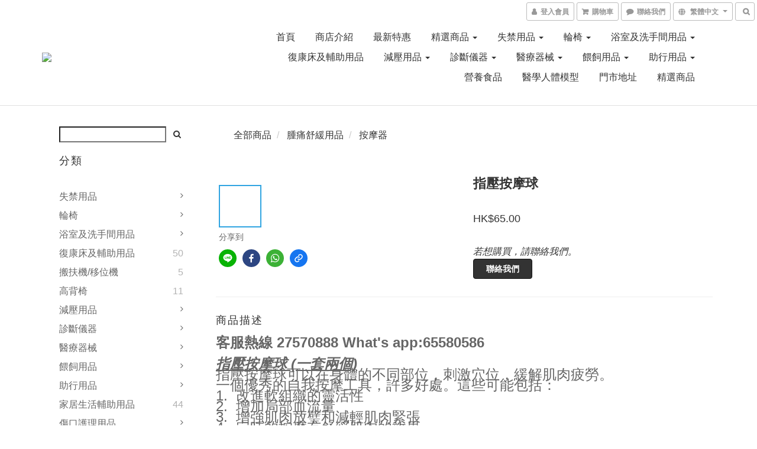

--- FILE ---
content_type: text/html; charset=utf-8
request_url: https://www.v-carehk.com/products/massage-ball
body_size: 54402
content:
<!DOCTYPE html>
<html lang="zh-hant">
<head>

  
    <title ng-non-bindable>關愛醫護網店丨指壓按摩球</title>

  <meta name="description" content="指壓按摩球 一個優秀的自我按摩工具，許多好處。這些可能包括：  1.  改進軟組織的靈活性  2.  增加局部血流量  3.  增強肌肉放璧和減輕肌肉緊張  4.  定時的按摩有舒緩肌肉的效果  5.  能夠自我進行背部和大腿等按摩">

    <meta name="keywords" content="指壓按摩球,Massage Ball">



    <link rel="preload" href="https://cdn.shoplineapp.com/s/javascripts/currencies.js" as="script">

  <link rel="preload" href="https://cdn.shoplineapp.com/assets/fonts/fontawesome-webfont.woff2?v=4.7.0" as="font" type="font/woff2" crossorigin>



      <link rel="preload" as="image" href="https://shoplineimg.com/56dc07f5e37ec6c22c00004a/594c09419a76f0173100247d/800x.webp?source_format=jpg" media="(max-height: 950px)">

<!-- locale meta -->

<meta name="viewport" content="width=device-width, initial-scale=1.0, viewport-fit=cover">

<meta name="mobile-web-app-capable" content="yes">
<meta name="format-detection" content="telephone=no" />

<meta name="google" value="notranslate">




    <script type="application/ld+json">
    {"@context":"https://schema.org","@type":"WebSite","name":"關愛醫護 v-care","url":"https://www.v-carehk.com"}
    </script>


  <link rel="shortcut icon" type="image/png" href="https://img.shoplineapp.com/media/image_clips/56dd158461706917087c6b00/original.jpg?1457329540">

<!-- styles-->
<link rel="preconnect" href="https://fonts.gstatic.com">
<link href='https://fonts.googleapis.com/css?family=Open+Sans:300italic,400italic,600italic,700italic,800italic,400,300,600,700,800&display=swap' type='text/css' as="style" onload="this.rel='stylesheet'" />
<link href='https://fonts.googleapis.com/css?family=Source+Sans+Pro:200,300,400,600,700,900,200italic,300italic,400italic,600italic,700italic,900italic&display=swap' type='text/css' as="style" onload="this.rel='stylesheet'">
    <link rel="stylesheet" media="all" href="https://cdn.shoplineapp.com/assets/common-898e3d282d673c037e3500beff4d8e9de2ee50e01c27252b33520348e0b17da0.css" onload="" />

    <link rel="stylesheet" media="all" href="https://cdn.shoplineapp.com/assets/application-2cf2dbc52324adeef303693d883224cd4701b7a57a709b939703c1a9b0aa98b1.css" onload="" />

      <link rel="stylesheet" media="all" href="https://cdn.shoplineapp.com/assets/themes/default-558719fee3814b80d570761716932cbc8fc2dbf46ab2b59e857d034d9e1b0723.css" onload="" />






<style>
  :root {

    --cookie-consent-popup-z-index: 1000;
  }
</style>


  <link rel="stylesheet" media="all" href="https://cdn.shoplineapp.com/packs/css/intl_tel_input-0d9daf73.chunk.css" />




<!-- styles-->



<!-- GLOBAL CONTENT FOR HTML HEAD START-->
<link href='https://fonts.googleapis.com/css?family=Lato:100,300,400,700,900,100italic,300italic,400italic,700italic,900italic&display=swap' type='text/css' rel="preload" as="style" onload="this.rel='stylesheet'" />
<!-- GLOBAL CONTENT FOR HTML HEAD END -->



<!--- Site Ownership Data -->
    <meta name="google-site-verification" content="jyPkczV3-mZ6lGGFtIWmkYMl2X-_86ha3Xs7QqTmGhY">
<!--- Site Ownership Data End-->

<base href="/">

  <style>
    
  </style>
  
<meta name="csrf-param" content="authenticity_token" />
<meta name="csrf-token" content="3H3KYHY4i1XUedn92OLRA3vi1n4Fkgjw1DkD130V6W8W9Qlt61hSULv2YTuTjVGVbHStSaAVXnlzcZ++eiuJ4A==" />


<!-- Start of Criteo one tag -->
<!-- End of Criteo one tag -->

<meta name="csrf-param" content="authenticity_token" />
<meta name="csrf-token" content="ERjZcwVUNOxiejC0B5RBaPxS7Lx8xaSMd4ODdCoEucPbkBp+mDTt6Q31iHJM+8H+68SXi9lC8gXQyx8dLTrZTA==" />
  

    <meta property="og:title" content="關愛醫護網店丨指壓按摩球">

  <meta property="og:type" content="product"/>

    <meta property="og:url" content="https://www.v-carehk.com/products/massage-ball">
    <link rel="canonical" href="https://www.v-carehk.com/products/massage-ball">

  <meta property="og:description" content="指壓按摩球 一個優秀的自我按摩工具，許多好處。這些可能包括：  1.  改進軟組織的靈活性  2.  增加局部血流量  3.  增強肌肉放璧和減輕肌肉緊張  4.  定時的按摩有舒緩肌肉的效果  5.  能夠自我進行背部和大腿等按摩">

    <meta property="og:image" content="https://img.shoplineapp.com/media/image_clips/594c09419a76f0173100247d/original.jpg?1498155328">
    <meta name="thumbnail" content="https://img.shoplineapp.com/media/image_clips/594c09419a76f0173100247d/original.jpg?1498155328">




<script type="text/javascript">
  window.mainConfig = JSON.parse('{\"sessionId\":\"\",\"merchantId\":\"56dc07f5e37ec6c22c00004a\",\"appCoreHost\":\"shoplineapp.com\",\"assetHost\":\"https://cdn.shoplineapp.com/packs/\",\"apiBaseUrl\":\"http://shoplineapp.com\",\"eventTrackApi\":\"https://events.shoplytics.com/api\",\"frontCommonsApi\":\"https://front-commons.shoplineapp.com/api\",\"appendToUrl\":\"\",\"env\":\"production\",\"merchantData\":{\"_id\":\"56dc07f5e37ec6c22c00004a\",\"addon_limit_enabled\":true,\"base_country_code\":\"HK\",\"base_currency\":{\"id\":\"hkd\",\"iso_code\":\"HKD\",\"alternate_symbol\":\"HK$\",\"name\":\"Hong Kong Dollar\",\"symbol_first\":true,\"subunit_to_unit\":100},\"base_currency_code\":\"HKD\",\"beta_feature_keys\":[\"promotions_apply\",\"hide_coupon\",\"promotions_setup\",\"checkout_v2\"],\"brand_home_url\":\"https://www.v-carehk.com\",\"checkout_setting\":{\"enable_membership_autocheck\":false,\"enable_subscription_autocheck\":false,\"rounding_setting\":{\"enabled\":false,\"rounding_mode\":\"round_half_even\",\"smallest_denomination\":10}},\"current_plan_key\":\"advanced_year\",\"current_theme_key\":\"default\",\"delivery_option_count\":0,\"enabled_stock_reminder\":false,\"handle\":\"vcarehk\",\"instagram_access_token\":\"\",\"instagram_id\":null,\"invoice_activation\":\"inactive\",\"is_image_service_enabled\":true,\"mobile_logo_media_url\":\"https://img.shoplineapp.com/media/image_clips/5a3f90ca080f0621fc006d53/original.JPG?1514115273\",\"name\":\"關愛醫護 v-care\",\"order_setting\":{},\"payment_method_count\":1,\"product_setting\":{\"enabled_product_review\":true},\"promotion_setting\":{\"multi_order_discount_strategy\":\"order_or_tier_promotion\",\"order_gift_threshold_mode\":\"after_price_discounts\",\"order_free_shipping_threshold_mode\":\"after_all_discounts\",\"category_item_gift_threshold_mode\":\"before_discounts\",\"category_item_free_shipping_threshold_mode\":\"before_discounts\"},\"rollout_keys\":[\"2FA_google_authenticator\",\"3_layer_category\",\"3_layer_variation\",\"711_CB_13countries\",\"711_CB_pickup_TH\",\"711_c2b_report_v2\",\"711_cross_delivery\",\"MO_Apply_Coupon_Code\",\"UTM_export\",\"UTM_register\",\"add_system_fontstyle\",\"add_to_cart_revamp\",\"addon_quantity\",\"address_format_batch2\",\"address_format_jp\",\"address_format_my\",\"address_format_us\",\"address_format_vn\",\"admin_app_extension\",\"admin_image_service\",\"admin_realtime\",\"admin_vietnam_dong\",\"adminapp_order_form\",\"adminapp_wa_contacts_list\",\"ads_system_new_tab\",\"adyen_my_sc\",\"affiliate_by_product\",\"affiliate_dashboard\",\"alipay_hk_sc\",\"android_pos_agent_clockin_n_out\",\"android_pos_purchase_order_partial_in_storage\",\"android_pos_save_send_receipt\",\"android_pos_v2_force_upgrade_version_1-50-0_date_2025-08-30\",\"app_categories_filtering\",\"app_multiplan\",\"app_subscription_prorated_billing\",\"apps_store\",\"apps_store_blog\",\"apps_store_fb_comment\",\"apps_store_wishlist\",\"appstore_free_trial\",\"archive_order_data\",\"archive_order_ui\",\"assign_products_to_category\",\"auth_flow_revamp\",\"auto_credit_percentage\",\"auto_credit_recurring\",\"auto_reply_comment\",\"auto_save_sf_plus_address\",\"auto_suspend_admin\",\"basket_comparising_link_CNY\",\"basket_comparising_link_HKD\",\"basket_comparising_link_TWD\",\"basket_invoice_field\",\"basket_pricing_page_cny\",\"basket_pricing_page_hkd\",\"basket_pricing_page_myr\",\"basket_pricing_page_sgd\",\"basket_pricing_page_thb\",\"basket_pricing_page_twd\",\"basket_pricing_page_usd\",\"basket_pricing_page_vnd\",\"basket_subscription_coupon\",\"basket_subscription_email\",\"bianco_setting\",\"bidding_select_product\",\"birthday_format_v2\",\"block_gtm_for_lighthouse\",\"blog_revamp_admin\",\"blog_revamp_admin_category\",\"blog_revamp_doublewrite\",\"blog_revamp_related_products\",\"blog_revamp_shop_category\",\"blog_revamp_singleread\",\"breadcrumb\",\"broadcast_advanced_filters\",\"broadcast_analytics\",\"broadcast_clone\",\"broadcast_email_html\",\"broadcast_facebook_template\",\"broadcast_line_template\",\"broadcast_unsubscribe_email\",\"bulk_action_customer\",\"bulk_action_product\",\"bulk_import_multi_lang\",\"bulk_payment_delivery_setting\",\"bulk_printing_labels_711C2C\",\"bulk_update_dynamic_fields\",\"bulk_update_job\",\"bulk_update_new_fields\",\"bulk_update_product_download_with_filter\",\"bundle_promotion_apply_enhancement\",\"bundle_stackable\",\"buy_now_button\",\"cancel_order_by_customer\",\"cancel_order_by_customer_v2\",\"cart_addon_condition\",\"cart_addon_limit\",\"cart_use_product_service\",\"cart_uuid\",\"category_banner_multiple\",\"channel_fb\",\"channel_integration\",\"charge_shipping_fee_by_product_qty\",\"checkout_membercheckbox_toggle\",\"cn_pricing_page_2019\",\"component_h1_tag\",\"connect_new_facebookpage\",\"consolidated_billing\",\"country_code\",\"coupon_center_back_to_cart\",\"create_staff_revamp\",\"credit_point_triggerpoint\",\"crm_email_custom\",\"crm_notify_preview\",\"cross_shop_tracker\",\"custom_home_delivery_tw\",\"custom_order_export\",\"customer_advanced_filter\",\"customer_data_secure\",\"customer_edit\",\"customer_export_v2\",\"customer_import_50000_failure_report\",\"customer_import_v2\",\"customer_import_v3\",\"customer_new_report\",\"customer_search_match\",\"dashboard_v2\",\"dashboard_v2_revamp\",\"date_picker_v2\",\"deep_link_support_linepay\",\"deep_link_support_payme\",\"deep_search\",\"default_theme_ultrachic\",\"delivery_time\",\"dev_center_app_store\",\"disable_old_upgrade_reminder\",\"doris_bien_setting\",\"dusk_setting\",\"dynamic_shipping_rate_refactor\",\"ecpay_expirydate\",\"ecpay_payment_gateway\",\"einvoice_bulk_update\",\"einvoice_edit\",\"einvoice_newlogic\",\"email_credit_expire_notify\",\"email_member_forget_password_notify\",\"email_member_register_notify\",\"enable_body_script\",\"enable_calculate_api_promotion_apply\",\"enable_calculate_api_promotion_filter\",\"enable_cart_api\",\"enable_cart_service\",\"enable_corejs_splitting\",\"enable_lazysizes_image_tag\",\"enable_new_css_bundle\",\"enable_order_status_callback_revamp_for_promotion\",\"enable_order_status_callback_revamp_for_storefront\",\"enable_promotion_usage_record\",\"enable_shopjs_splitting\",\"enhanced_catalog_feed\",\"execute_shipment_permission\",\"export_inventory_report_v2\",\"facebook_ads\",\"facebook_dia\",\"fb_entrance_optimization\",\"fb_group\",\"fb_multi_category_feed\",\"fb_pixel_matching\",\"fb_pixel_v2\",\"fb_product_set\",\"fb_ssapi\",\"fb_sub_button\",\"fbe_oe\",\"fbe_shop\",\"fbe_v2\",\"fbe_v2_edit\",\"fbig_shop_disabled\",\"feature_alttag_phase1\",\"fm_order_receipt\",\"fmt_c2c_newlabel\",\"fmt_revision\",\"footer_builder\",\"footer_builder_new\",\"form_builder_v2_elements\",\"form_builder_v2_receiver\",\"form_builder_v2_report\",\"fps_rolling_key\",\"get_promotions_by_cart\",\"gift_shipping_promotion_discount_condition\",\"gmv_revamp\",\"godaddy\",\"google_ads_api\",\"google_analytics_4\",\"google_dynamic_remarketing_tag\",\"google_preorder_feed\",\"google_product_category_3rdlayer\",\"gp_tw_sc\",\"group_url_bind_post_live\",\"h2_tag_phase1\",\"hct_logistics_bills_report\",\"hidden_product_p2\",\"hide_credit_point_record_balance\",\"hk_pricing_page_2019\",\"hkd_pricing_page_disabled_2020\",\"ig_browser_notify\",\"ig_live\",\"ig_login_entrance\",\"ig_new_api\",\"image_gallery\",\"image_gallery_p2\",\"image_host_by_region\",\"image_widget_mobile\",\"instagram_create_post\",\"instagram_post_sales\",\"instant_order_form\",\"integrated_label_711\",\"integrated_sfexpress\",\"integration_one\",\"inventory_change_reason\",\"inventory_search_v2\",\"job_api_products_export\",\"job_api_user_export\",\"job_product_import\",\"jquery_v3\",\"kingsman_v2_setting\",\"layout_engine_service_kingsman_blogs\",\"layout_engine_service_kingsman_member_center\",\"layout_engine_service_kingsman_promotions\",\"line_shopping_new_fields\",\"live_after_keyword\",\"live_announce_bids\",\"live_announce_buyer\",\"live_bidding\",\"live_bulk_checkoutlink\",\"live_bulk_edit\",\"live_checkout_notification\",\"live_checkout_notification_all\",\"live_checkout_notification_message\",\"live_comment_discount\",\"live_comment_robot\",\"live_create_product_v2\",\"live_crosspost\",\"live_dashboard_product\",\"live_event_discount\",\"live_fb_group\",\"live_fhd_video\",\"live_general_settings\",\"live_group_event\",\"live_host_panel\",\"live_ig_messenger_broadcast\",\"live_ig_product_recommend\",\"live_im_switch\",\"live_keyword_switch\",\"live_line_broadcast\",\"live_line_multidisplay\",\"live_luckydraw_enhancement\",\"live_order_block\",\"live_print_advanced\",\"live_product_recommend\",\"live_shopline_keyword\",\"live_stream_settings\",\"locale_revamp\",\"logistic_bill_v2_711_b2c\",\"logistic_bill_v2_711_c2c\",\"luckydraw_products\",\"luckydraw_qualification\",\"manual_activation\",\"manual_order\",\"manual_order_7-11\",\"manually_bind_post\",\"mc-history-instant\",\"mc_711crossborder\",\"mc_ad_tag\",\"mc_assign_message\",\"mc_auto_bind_member\",\"mc_autoreply_question\",\"mc_broadcast\",\"mc_bulk_read\",\"mc_chatbot_template\",\"mc_delete_message\",\"mc_edit_cart\",\"mc_history_instant\",\"mc_history_post\",\"mc_im\",\"mc_inbox_autoreply\",\"mc_instant_notifications\",\"mc_invoicetitle_optional\",\"mc_keyword_autotagging\",\"mc_line_broadcast\",\"mc_line_cart\",\"mc_logistics_hct\",\"mc_logistics_tcat\",\"mc_manage_blacklist\",\"mc_mark_todo\",\"mc_new_menu\",\"mc_phone_tag\",\"mc_reminder_unpaid\",\"mc_reply_pic\",\"mc_setting_message\",\"mc_setting_orderform\",\"mc_shop_message_refactor\",\"mc_sort_waitingtime\",\"mc_sort_waitingtime_new\",\"mc_tw_invoice\",\"media_gcp_upload\",\"member_center_profile_revamp\",\"member_import_notify\",\"member_password_setup_notify\",\"membership_tier_double_write\",\"memebr_center_point_credit_revamp\",\"message_center_v3\",\"message_revamp\",\"mo_remove_discount\",\"mobile_and_email_signup\",\"mobile_signup_p2\",\"modularize_address_format\",\"molpay_credit_card\",\"multi_lang\",\"my_pricing_page_2019\",\"myapp_reauth_alert\",\"myr_pricing_page_disabled_2020\",\"new_app_subscription\",\"new_layout_for_mobile_and_pc\",\"new_onboarding_flow\",\"new_return_management\",\"new_settings_apply_all_promotion\",\"new_signup_flow\",\"new_sinopac_3d\",\"npb_theme_philia\",\"npb_widget_font_size_color\",\"ob_revamp\",\"ob_sgstripe\",\"ob_twecpay\",\"old_fbe_removal\",\"onboarding_basketplan\",\"onboarding_handle\",\"one_new_filter\",\"one_page_store_clone\",\"one_page_store_product_set\",\"oneship_installable\",\"online_credit_redemption_toggle\",\"online_store_design_setup_guide_basketplan\",\"order_add_to_cart\",\"order_archive_calculation_revamp_crm_amount\",\"order_archive_calculation_revamp_crm_member\",\"order_archive_product_testing\",\"order_archive_testing\",\"order_archive_testing_crm\",\"order_archive_testing_order_details\",\"order_archive_testing_return_order\",\"order_confirmation_slip_upload\",\"order_export_366day\",\"order_export_v2\",\"order_filter_shipped_date\",\"order_new_source\",\"order_promotion_split\",\"order_search_custom_field\",\"order_search_sku\",\"order_select_across_pages\",\"order_status_tag_color\",\"orderemail_new_logic\",\"page_builder_revamp\",\"page_builder_revamp_theme_setting\",\"page_builder_section_cache_enabled\",\"page_builder_widget_accordion\",\"page_builder_widget_blog\",\"page_builder_widget_category\",\"page_builder_widget_collage\",\"page_builder_widget_countdown\",\"page_builder_widget_custom_liquid\",\"page_builder_widget_instagram\",\"page_builder_widget_product_text\",\"page_builder_widget_subscription\",\"page_builder_widget_video\",\"page_view_cache\",\"payment_condition\",\"payment_fee_config\",\"payment_image\",\"payment_slip_notify\",\"paypal_upgrade\",\"pdp_image_lightbox\",\"pdp_image_lightbox_icon\",\"pending_subscription\",\"philia_setting\",\"pickup_remember_store\",\"plp_product_seourl\",\"pos_only_product_settings\",\"pos_retail_store_price\",\"pos_setup_guide_basketplan\",\"post_cancel_connect\",\"post_commerce_stack_comment\",\"post_fanpage_luckydraw\",\"post_fb_group\",\"post_general_setting\",\"post_lock_pd\",\"post_sales_dashboard\",\"postsale_auto_reply\",\"postsale_create_post\",\"postsale_ig_auto_reply\",\"postsales_connect_multiple_posts\",\"product_cost_permission\",\"product_feed_info\",\"product_feed_revamp\",\"product_index_v2\",\"product_info\",\"product_log_v2\",\"product_quantity_update\",\"product_recommendation_abtesting\",\"product_revamp_doublewrite\",\"product_revamp_singleread\",\"product_review_import_installable\",\"product_search\",\"product_summary\",\"promotion_blacklist\",\"promotion_filter_by_date\",\"promotion_first_purchase_channel\",\"promotion_hour\",\"promotion_minitem\",\"promotion_page_seo_button\",\"promotion_record_archive_test\",\"quick_answer\",\"recaptcha_reset_pw\",\"rejected_bill_reminder\",\"remove_fblike_sc\",\"repay_cookie\",\"replace_janus_interface\",\"replace_lms_old_oa_interface\",\"revert_credit_p2\",\"revert_credit_status\",\"sales_dashboard\",\"sangria_setting\",\"sc_advanced_keyword\",\"sc_alipay_standard\",\"sc_atm\",\"sc_auto_bind_member\",\"sc_autodetect_paymentslip\",\"sc_autoreply_icebreaker\",\"sc_clearcart\",\"sc_clearcart_all\",\"sc_comment_label\",\"sc_comment_list\",\"sc_conversations_statistics_sunset\",\"sc_download_adminapp\",\"sc_group_pm_commentid\",\"sc_group_webhook\",\"sc_intercom\",\"sc_list_search\",\"sc_mo_711emap\",\"sc_outstock_msg\",\"sc_overall_statistics_api_v3\",\"sc_pickup\",\"sc_product_variation\",\"sc_slp_subscription_promotion\",\"sc_standard\",\"sc_store_pickup\",\"sc_wa_message_report\",\"scheduled_home_page\",\"search_function_image_gallery\",\"security_center\",\"select_all_inventory\",\"session_expiration_period\",\"setup_guide_basketplan\",\"sg_onboarding_currency\",\"share_cart_link\",\"shop_builder_plp\",\"shop_category_filter_bulk_action\",\"shop_product_search_rate_limit\",\"shop_related_recaptcha\",\"shopline_captcha\",\"shopline_email_captcha\",\"shoplytics_api_ordersales_v4\",\"shoplytics_api_psa_wide_table\",\"shoplytics_benchmark\",\"shoplytics_broadcast_api_v3\",\"shoplytics_channel_store_permission\",\"shoplytics_credit_analysis\",\"shoplytics_customer_refactor_api_v3\",\"shoplytics_date_picker_v2\",\"shoplytics_event_realtime_refactor_api_v3\",\"shoplytics_events_api_v3\",\"shoplytics_export_flex\",\"shoplytics_homepage_v2\",\"shoplytics_invoices_api_v3\",\"shoplytics_lite\",\"shoplytics_membership_tier_growth\",\"shoplytics_orders_api_v3\",\"shoplytics_ordersales_v3\",\"shoplytics_payments_api_v3\",\"shoplytics_product_revamp_api_v3\",\"shoplytics_promotions_api_v3\",\"shoplytics_psa_multi_stores_export\",\"shoplytics_psa_sub_categories\",\"shoplytics_rfim_enhancement_v3\",\"shoplytics_session_metrics\",\"shoplytics_staff_api_v3\",\"shoplytics_to_hd\",\"shopping_session_enabled\",\"signin_register_revamp\",\"skya_setting\",\"sl_logistics_bulk_action\",\"sl_logistics_fmt_freeze\",\"sl_logistics_modularize\",\"sl_payment_alipay\",\"sl_payment_cc\",\"sl_payment_standard_v2\",\"sl_payment_type_check\",\"sl_payments_apple_pay\",\"sl_payments_my_cc\",\"sl_payments_my_fpx\",\"sl_payments_sg_cc\",\"sl_pos_admin_cancel_order\",\"sl_pos_admin_delete_order\",\"sl_pos_admin_inventory_transfer\",\"sl_pos_admin_order_archive_testing\",\"sl_pos_admin_purchase_order\",\"sl_pos_admin_register_shift\",\"sl_pos_admin_staff\",\"sl_pos_agent_by_channel\",\"sl_pos_agent_clockin_n_out\",\"sl_pos_agent_performance\",\"sl_pos_android_A4_printer\",\"sl_pos_android_check_cart_items_with_local_db\",\"sl_pos_android_order_reduction\",\"sl_pos_android_receipt_enhancement\",\"sl_pos_app_order_archive_testing\",\"sl_pos_app_transaction_filter_enhance\",\"sl_pos_bugfender_log_reduction\",\"sl_pos_check_duplicate_create_order\",\"sl_pos_convert_order_to_cart_by_snapshot\",\"sl_pos_customerID_duplicate_check\",\"sl_pos_customer_info_enhancement\",\"sl_pos_customized_price\",\"sl_pos_disable_touchid_unlock\",\"sl_pos_discount\",\"sl_pos_einvoice_refactor\",\"sl_pos_feature_permission\",\"sl_pos_force_upgrade_1-109-0\",\"sl_pos_force_upgrade_1-110-1\",\"sl_pos_from_Swift_to_OC\",\"sl_pos_iOS_A4_printer\",\"sl_pos_iOS_app_transaction_filter_enhance\",\"sl_pos_iOS_cashier_revamp_cart\",\"sl_pos_iOS_cashier_revamp_product_list\",\"sl_pos_iPadOS_version_upgrade_remind_16_0_0\",\"sl_pos_initiate_couchbase\",\"sl_pos_inventory_count\",\"sl_pos_inventory_count_difference_reason\",\"sl_pos_inventory_count_for_selected_products\",\"sl_pos_inventory_feature_module\",\"sl_pos_inventory_transfer_insert_enhancement\",\"sl_pos_inventory_transfer_request\",\"sl_pos_invoice_product_name_filter\",\"sl_pos_invoice_swiftUI_revamp\",\"sl_pos_invoice_toast_show\",\"sl_pos_ios_receipt_info_enhancement\",\"sl_pos_ios_small_label_enhancement\",\"sl_pos_ios_version_upgrade_remind\",\"sl_pos_itc\",\"sl_pos_logo_terms_and_condition\",\"sl_pos_new_report_customer_analysis\",\"sl_pos_new_report_daily_payment_methods\",\"sl_pos_new_report_overview\",\"sl_pos_new_report_product_preorder\",\"sl_pos_new_report_transaction_detail\",\"sl_pos_no_minimum_age\",\"sl_pos_order_refactor_admin\",\"sl_pos_order_upload_using_pos_service\",\"sl_pos_partial_return\",\"sl_pos_password_setting_refactor\",\"sl_pos_payment\",\"sl_pos_payment_method_picture\",\"sl_pos_payment_method_prioritized_and_hidden\",\"sl_pos_payoff_preorder\",\"sl_pos_product_add_to_cart_refactor\",\"sl_pos_product_variation_ui\",\"sl_pos_purchase_order_partial_in_storage\",\"sl_pos_receipt_information\",\"sl_pos_receipt_preorder_return_enhancement\",\"sl_pos_receipt_swiftUI_revamp\",\"sl_pos_register_shift\",\"sl_pos_report_shoplytics_psi\",\"sl_pos_revert_credit\",\"sl_pos_save_send_receipt\",\"sl_pos_stock_refactor\",\"sl_pos_supplier_refactor\",\"sl_pos_toast_revamp\",\"sl_pos_transaction_conflict\",\"sl_pos_transaction_view_admin\",\"sl_pos_user_permission\",\"sl_pos_variation_setting_refactor\",\"sl_purchase_order_search_create_enhancement\",\"slp_bank_promotion\",\"slp_swap\",\"smart_product_recommendation\",\"smart_product_recommendation_regular\",\"smart_recommended_related_products\",\"sms_with_shop_name\",\"social_channel_revamp\",\"social_name_in_order\",\"sso_lang_th\",\"sso_lang_vi\",\"staff_elasticsearch\",\"staff_service_migration\",\"static_resource_host_by_region\",\"stop_slp_approvedemail\",\"storefront_app_extension\",\"storefront_return\",\"stripe_3d_secure\",\"stripe_3ds_cny\",\"stripe_3ds_hkd\",\"stripe_3ds_myr\",\"stripe_3ds_sgd\",\"stripe_3ds_thb\",\"stripe_3ds_usd\",\"stripe_3ds_vnd\",\"stripe_payment_intents\",\"stripe_radar\",\"stripe_subscription_my_account\",\"sub_sgstripe\",\"subscription_currency\",\"tappay_3D_secure\",\"tappay_sdk_v2_3_2\",\"tappay_sdk_v3\",\"tax_inclusive_setting\",\"taxes_settings\",\"tcat_711pickup_sl_logisitics\",\"tcat_logistics_bills_report\",\"tcat_newlabel\",\"th_pricing_page_2020\",\"thb_pricing_page_disabled_2020\",\"theme_kingsman_v2\",\"theme_ultrachic\",\"tnc-checkbox\",\"tw_fm_sms\",\"tw_pricing_page_2019\",\"tw_stripe_subscription\",\"twd_pricing_page_disabled_2020\",\"uc_integration\",\"uc_v2_endpoints\",\"ultra_setting\",\"unified_admin\",\"use_ngram_for_order_search\",\"user_center_social_channel\",\"variant_image_selector\",\"variant_saleprice_cost_weight\",\"variation_label_swatches\",\"varm_setting\",\"vn_pricing_page_2020\",\"vnd_pricing_page_disabled_2020\",\"whatsapp_extension\",\"whatsapp_order_form\",\"whatsapp_orderstatus_toggle\",\"zotabox_installable\"],\"shop_default_home_url\":\"https://vcarehk.shoplineapp.com\",\"shop_status\":\"open\",\"show_sold_out\":false,\"supported_languages\":[\"en\",\"zh-hant\"],\"tags\":[\"other\"],\"time_zone\":\"Asia/Hong_Kong\",\"updated_at\":\"2026-01-16T02:15:41.434Z\",\"user_setting\":{\"_id\":\"56dc0b336170696cec257e00\",\"created_at\":\"2016-03-06T10:49:23.443Z\",\"data\":{\"general_fields\":[{\"type\":\"gender\",\"options\":{\"order\":{\"include\":\"false\",\"required\":\"false\"},\"signup\":{\"include\":\"false\",\"required\":\"false\"},\"profile\":{\"include\":\"false\",\"required\":\"false\"}}},{\"type\":\"birthday\",\"options\":{\"order\":{\"include\":\"false\",\"required\":\"false\"},\"signup\":{\"include\":\"false\",\"required\":\"false\"},\"profile\":{\"include\":\"false\",\"required\":\"false\"}}}],\"facebook_login\":{\"status\":\"active\",\"app_id\":\"1056080321190239\"},\"enable_user_credit\":true,\"signup_method\":\"email\",\"sms_verification\":{\"status\":\"false\"},\"email_verification\":{\"status\":\"false\"},\"login_with_verification\":{\"status\":\"false\"},\"member_info_reward\":{\"enabled\":false,\"coupons\":{\"enabled\":false}}},\"item_type\":\"\",\"key\":\"users\",\"name\":null,\"owner_id\":\"56dc07f5e37ec6c22c00004a\",\"owner_type\":\"Merchant\",\"publish_status\":\"published\",\"status\":\"active\",\"updated_at\":\"2023-05-03T11:48:45.651Z\",\"value\":null}},\"localeData\":{\"loadedLanguage\":{\"name\":\"繁體中文\",\"code\":\"zh-hant\"},\"supportedLocales\":[{\"name\":\"English\",\"code\":\"en\"},{\"name\":\"繁體中文\",\"code\":\"zh-hant\"}]},\"currentUser\":null,\"themeSettings\":{\"hover\":\"swanky.glass\",\"categories_collapsed\":true,\"image_fill\":false,\"is_multicurrency_enabled\":false,\"category_page\":\"24\",\"mobile_categories_collapsed\":true,\"enabled_quick_cart\":true,\"mobile_categories_removed\":false,\"hide_language_selector\":false,\"show_promotions_on_product\":false,\"opens_in_new_tab\":true,\"plp_wishlist\":false,\"buy_now_button\":{\"enabled\":false,\"color\":\"fb7813\"}},\"isMultiCurrencyEnabled\":false,\"features\":{\"plans\":{\"free\":{\"member_price\":false,\"cart_addon\":false,\"google_analytics_ecommerce\":false,\"membership\":false,\"shopline_logo\":true,\"user_credit\":{\"manaul\":false,\"auto\":false},\"variant_image_selector\":false},\"standard\":{\"member_price\":false,\"cart_addon\":false,\"google_analytics_ecommerce\":false,\"membership\":false,\"shopline_logo\":true,\"user_credit\":{\"manaul\":false,\"auto\":false},\"variant_image_selector\":false},\"starter\":{\"member_price\":false,\"cart_addon\":false,\"google_analytics_ecommerce\":false,\"membership\":false,\"shopline_logo\":true,\"user_credit\":{\"manaul\":false,\"auto\":false},\"variant_image_selector\":false},\"pro\":{\"member_price\":false,\"cart_addon\":false,\"google_analytics_ecommerce\":false,\"membership\":false,\"shopline_logo\":false,\"user_credit\":{\"manaul\":false,\"auto\":false},\"variant_image_selector\":false},\"business\":{\"member_price\":false,\"cart_addon\":false,\"google_analytics_ecommerce\":true,\"membership\":true,\"shopline_logo\":false,\"user_credit\":{\"manaul\":false,\"auto\":false},\"facebook_comments_plugin\":true,\"variant_image_selector\":false},\"basic\":{\"member_price\":false,\"cart_addon\":false,\"google_analytics_ecommerce\":false,\"membership\":false,\"shopline_logo\":false,\"user_credit\":{\"manaul\":false,\"auto\":false},\"variant_image_selector\":false},\"basic2018\":{\"member_price\":false,\"cart_addon\":false,\"google_analytics_ecommerce\":false,\"membership\":false,\"shopline_logo\":true,\"user_credit\":{\"manaul\":false,\"auto\":false},\"variant_image_selector\":false},\"sc\":{\"member_price\":false,\"cart_addon\":false,\"google_analytics_ecommerce\":true,\"membership\":false,\"shopline_logo\":true,\"user_credit\":{\"manaul\":false,\"auto\":false},\"facebook_comments_plugin\":true,\"facebook_chat_plugin\":true,\"variant_image_selector\":false},\"advanced\":{\"member_price\":false,\"cart_addon\":false,\"google_analytics_ecommerce\":true,\"membership\":false,\"shopline_logo\":false,\"user_credit\":{\"manaul\":false,\"auto\":false},\"facebook_comments_plugin\":true,\"facebook_chat_plugin\":true,\"variant_image_selector\":false},\"premium\":{\"member_price\":true,\"cart_addon\":true,\"google_analytics_ecommerce\":true,\"membership\":true,\"shopline_logo\":false,\"user_credit\":{\"manaul\":true,\"auto\":true},\"google_dynamic_remarketing\":true,\"facebook_comments_plugin\":true,\"facebook_chat_plugin\":true,\"wish_list\":true,\"facebook_messenger_subscription\":true,\"product_feed\":true,\"express_checkout\":true,\"variant_image_selector\":true},\"enterprise\":{\"member_price\":true,\"cart_addon\":true,\"google_analytics_ecommerce\":true,\"membership\":true,\"shopline_logo\":false,\"user_credit\":{\"manaul\":true,\"auto\":true},\"google_dynamic_remarketing\":true,\"facebook_comments_plugin\":true,\"facebook_chat_plugin\":true,\"wish_list\":true,\"facebook_messenger_subscription\":true,\"product_feed\":true,\"express_checkout\":true,\"variant_image_selector\":true},\"crossborder\":{\"member_price\":true,\"cart_addon\":true,\"google_analytics_ecommerce\":true,\"membership\":true,\"shopline_logo\":false,\"user_credit\":{\"manaul\":true,\"auto\":true},\"google_dynamic_remarketing\":true,\"facebook_comments_plugin\":true,\"facebook_chat_plugin\":true,\"wish_list\":true,\"facebook_messenger_subscription\":true,\"product_feed\":true,\"express_checkout\":true,\"variant_image_selector\":true},\"o2o\":{\"member_price\":true,\"cart_addon\":true,\"google_analytics_ecommerce\":true,\"membership\":true,\"shopline_logo\":false,\"user_credit\":{\"manaul\":true,\"auto\":true},\"google_dynamic_remarketing\":true,\"facebook_comments_plugin\":true,\"facebook_chat_plugin\":true,\"wish_list\":true,\"facebook_messenger_subscription\":true,\"product_feed\":true,\"express_checkout\":true,\"subscription_product\":true,\"variant_image_selector\":true}}},\"requestCountry\":\"US\",\"trackerEventData\":{\"Product ID\":\"572455e86170691fd7dc2000\"},\"isRecaptchaEnabled\":false,\"isRecaptchaEnterprise\":true,\"recaptchaEnterpriseSiteKey\":\"6LeMcv0hAAAAADjAJkgZLpvEiuc6migO0KyLEadr\",\"recaptchaEnterpriseCheckboxSiteKey\":\"6LfQVEEoAAAAAAzllcvUxDYhfywH7-aY52nsJ2cK\",\"recaptchaSiteKey\":\"6LeMcv0hAAAAADjAJkgZLpvEiuc6migO0KyLEadr\",\"currencyData\":{\"supportedCurrencies\":[{\"name\":\"$ HKD\",\"symbol\":\"$\",\"iso_code\":\"hkd\"},{\"name\":\"P MOP\",\"symbol\":\"P\",\"iso_code\":\"mop\"},{\"name\":\"¥ CNY\",\"symbol\":\"¥\",\"iso_code\":\"cny\"},{\"name\":\"$ TWD\",\"symbol\":\"$\",\"iso_code\":\"twd\"},{\"name\":\"$ USD\",\"symbol\":\"$\",\"iso_code\":\"usd\"},{\"name\":\"$ SGD\",\"symbol\":\"$\",\"iso_code\":\"sgd\"},{\"name\":\"€ EUR\",\"symbol\":\"€\",\"iso_code\":\"eur\"},{\"name\":\"$ AUD\",\"symbol\":\"$\",\"iso_code\":\"aud\"},{\"name\":\"£ GBP\",\"symbol\":\"£\",\"iso_code\":\"gbp\"},{\"name\":\"₱ PHP\",\"symbol\":\"₱\",\"iso_code\":\"php\"},{\"name\":\"RM MYR\",\"symbol\":\"RM\",\"iso_code\":\"myr\"},{\"name\":\"฿ THB\",\"symbol\":\"฿\",\"iso_code\":\"thb\"},{\"name\":\"د.إ AED\",\"symbol\":\"د.إ\",\"iso_code\":\"aed\"},{\"name\":\"¥ JPY\",\"symbol\":\"¥\",\"iso_code\":\"jpy\"},{\"name\":\"$ BND\",\"symbol\":\"$\",\"iso_code\":\"bnd\"},{\"name\":\"₩ KRW\",\"symbol\":\"₩\",\"iso_code\":\"krw\"},{\"name\":\"Rp IDR\",\"symbol\":\"Rp\",\"iso_code\":\"idr\"},{\"name\":\"₫ VND\",\"symbol\":\"₫\",\"iso_code\":\"vnd\"},{\"name\":\"$ CAD\",\"symbol\":\"$\",\"iso_code\":\"cad\"}],\"requestCountryCurrencyCode\":\"HKD\"},\"previousUrl\":\"\",\"checkoutLandingPath\":\"/cart\",\"webpSupported\":true,\"pageType\":\"products-show\",\"paypalCnClientId\":\"AYVtr8kMzEyRCw725vQM_-hheFyo1FuWeaup4KPSvU1gg44L-NG5e2PNcwGnMo2MLCzGRg4eVHJhuqBP\",\"efoxPayVersion\":\"1.0.60\",\"universalPaymentSDKUrl\":\"https://cdn.myshopline.com\",\"shoplinePaymentCashierSDKUrl\":\"https://cdn.myshopline.com/pay/paymentElement/1.7.1/index.js\",\"shoplinePaymentV2Env\":\"prod\",\"shoplinePaymentGatewayEnv\":\"prod\",\"currentPath\":\"/products/massage-ball\",\"isExceedCartLimitation\":null,\"familyMartEnv\":\"prod\",\"familyMartConfig\":{\"cvsname\":\"familymart.shoplineapp.com\"},\"familyMartFrozenConfig\":{\"cvsname\":\"familymartfreeze.shoplineapp.com\",\"cvslink\":\"https://familymartfreeze.shoplineapp.com/familymart_freeze_callback\",\"emap\":\"https://ecmfme.map.com.tw/ReceiveOrderInfo.aspx\"},\"pageIdentifier\":\"product_detail\",\"staticResourceHost\":\"https://static.shoplineapp.com/\",\"facebookAppId\":\"467428936681900\",\"facebookSdkVersion\":\"v2.7\",\"criteoAccountId\":null,\"criteoEmail\":null,\"shoplineCaptchaEnv\":\"prod\",\"shoplineCaptchaPublicKey\":\"MIGfMA0GCSqGSIb3DQEBAQUAA4GNADCBiQKBgQCUXpOVJR72RcVR8To9lTILfKJnfTp+f69D2azJDN5U9FqcZhdYfrBegVRKxuhkwdn1uu6Er9PWV4Tp8tRuHYnlU+U72NRpb0S3fmToXL3KMKw/4qu2B3EWtxeh/6GPh3leTvMteZpGRntMVmJCJdS8PY1CG0w6QzZZ5raGKXQc2QIDAQAB\",\"defaultBlockedSmsCountries\":\"PS,MG,KE,AO,KG,UG,AZ,ZW,TJ,NG,GT,DZ,BD,BY,AF,LK,MA,EH,MM,EG,LV,OM,LT,UA,RU,KZ,KH,LY,ML,MW,IR,EE\"}');
</script>

  <script
    src="https://browser.sentry-cdn.com/6.8.0/bundle.tracing.min.js"
    integrity="sha384-PEpz3oi70IBfja8491RPjqj38s8lBU9qHRh+tBurFb6XNetbdvlRXlshYnKzMB0U"
    crossorigin="anonymous"
    defer
  ></script>
  <script
    src="https://browser.sentry-cdn.com/6.8.0/captureconsole.min.js"
    integrity="sha384-FJ5n80A08NroQF9DJzikUUhiCaQT2rTIYeJyHytczDDbIiejfcCzBR5lQK4AnmVt"
    crossorigin="anonymous"
    defer
  ></script>

<script>
  function sriOnError (event) {
    if (window.Sentry) window.Sentry.captureException(event);

    var script = document.createElement('script');
    var srcDomain = new URL(this.src).origin;
    script.src = this.src.replace(srcDomain, '');
    if (this.defer) script.setAttribute("defer", "defer");
    document.getElementsByTagName('head')[0].insertBefore(script, null);
  }
</script>

<script>window.lazySizesConfig={},Object.assign(window.lazySizesConfig,{lazyClass:"sl-lazy",loadingClass:"sl-lazyloading",loadedClass:"sl-lazyloaded",preloadClass:"sl-lazypreload",errorClass:"sl-lazyerror",iframeLoadMode:"1",loadHidden:!1});</script>
<script>!function(e,t){var a=t(e,e.document,Date);e.lazySizes=a,"object"==typeof module&&module.exports&&(module.exports=a)}("undefined"!=typeof window?window:{},function(e,t,a){"use strict";var n,i;if(function(){var t,a={lazyClass:"lazyload",loadedClass:"lazyloaded",loadingClass:"lazyloading",preloadClass:"lazypreload",errorClass:"lazyerror",autosizesClass:"lazyautosizes",fastLoadedClass:"ls-is-cached",iframeLoadMode:0,srcAttr:"data-src",srcsetAttr:"data-srcset",sizesAttr:"data-sizes",minSize:40,customMedia:{},init:!0,expFactor:1.5,hFac:.8,loadMode:2,loadHidden:!0,ricTimeout:0,throttleDelay:125};for(t in i=e.lazySizesConfig||e.lazysizesConfig||{},a)t in i||(i[t]=a[t])}(),!t||!t.getElementsByClassName)return{init:function(){},cfg:i,noSupport:!0};var s,o,r,l,c,d,u,f,m,y,h,z,g,v,p,C,b,A,E,_,w,M,N,x,L,W,S,B,T,F,R,D,k,H,O,P,$,q,I,U,j,G,J,K,Q,V=t.documentElement,X=e.HTMLPictureElement,Y="addEventListener",Z="getAttribute",ee=e[Y].bind(e),te=e.setTimeout,ae=e.requestAnimationFrame||te,ne=e.requestIdleCallback,ie=/^picture$/i,se=["load","error","lazyincluded","_lazyloaded"],oe={},re=Array.prototype.forEach,le=function(e,t){return oe[t]||(oe[t]=new RegExp("(\\s|^)"+t+"(\\s|$)")),oe[t].test(e[Z]("class")||"")&&oe[t]},ce=function(e,t){le(e,t)||e.setAttribute("class",(e[Z]("class")||"").trim()+" "+t)},de=function(e,t){var a;(a=le(e,t))&&e.setAttribute("class",(e[Z]("class")||"").replace(a," "))},ue=function(e,t,a){var n=a?Y:"removeEventListener";a&&ue(e,t),se.forEach(function(a){e[n](a,t)})},fe=function(e,a,i,s,o){var r=t.createEvent("Event");return i||(i={}),i.instance=n,r.initEvent(a,!s,!o),r.detail=i,e.dispatchEvent(r),r},me=function(t,a){var n;!X&&(n=e.picturefill||i.pf)?(a&&a.src&&!t[Z]("srcset")&&t.setAttribute("srcset",a.src),n({reevaluate:!0,elements:[t]})):a&&a.src&&(t.src=a.src)},ye=function(e,t){return(getComputedStyle(e,null)||{})[t]},he=function(e,t,a){for(a=a||e.offsetWidth;a<i.minSize&&t&&!e._lazysizesWidth;)a=t.offsetWidth,t=t.parentNode;return a},ze=(l=[],c=r=[],d=function(){var e=c;for(c=r.length?l:r,s=!0,o=!1;e.length;)e.shift()();s=!1},u=function(e,a){s&&!a?e.apply(this,arguments):(c.push(e),o||(o=!0,(t.hidden?te:ae)(d)))},u._lsFlush=d,u),ge=function(e,t){return t?function(){ze(e)}:function(){var t=this,a=arguments;ze(function(){e.apply(t,a)})}},ve=function(e){var t,n=0,s=i.throttleDelay,o=i.ricTimeout,r=function(){t=!1,n=a.now(),e()},l=ne&&o>49?function(){ne(r,{timeout:o}),o!==i.ricTimeout&&(o=i.ricTimeout)}:ge(function(){te(r)},!0);return function(e){var i;(e=!0===e)&&(o=33),t||(t=!0,(i=s-(a.now()-n))<0&&(i=0),e||i<9?l():te(l,i))}},pe=function(e){var t,n,i=99,s=function(){t=null,e()},o=function(){var e=a.now()-n;e<i?te(o,i-e):(ne||s)(s)};return function(){n=a.now(),t||(t=te(o,i))}},Ce=(_=/^img$/i,w=/^iframe$/i,M="onscroll"in e&&!/(gle|ing)bot/.test(navigator.userAgent),N=0,x=0,L=0,W=-1,S=function(e){L--,(!e||L<0||!e.target)&&(L=0)},B=function(e){return null==E&&(E="hidden"==ye(t.body,"visibility")),E||!("hidden"==ye(e.parentNode,"visibility")&&"hidden"==ye(e,"visibility"))},T=function(e,a){var n,i=e,s=B(e);for(p-=a,A+=a,C-=a,b+=a;s&&(i=i.offsetParent)&&i!=t.body&&i!=V;)(s=(ye(i,"opacity")||1)>0)&&"visible"!=ye(i,"overflow")&&(n=i.getBoundingClientRect(),s=b>n.left&&C<n.right&&A>n.top-1&&p<n.bottom+1);return s},R=ve(F=function(){var e,a,s,o,r,l,c,d,u,y,z,_,w=n.elements;if(n.extraElements&&n.extraElements.length>0&&(w=Array.from(w).concat(n.extraElements)),(h=i.loadMode)&&L<8&&(e=w.length)){for(a=0,W++;a<e;a++)if(w[a]&&!w[a]._lazyRace)if(!M||n.prematureUnveil&&n.prematureUnveil(w[a]))q(w[a]);else if((d=w[a][Z]("data-expand"))&&(l=1*d)||(l=x),y||(y=!i.expand||i.expand<1?V.clientHeight>500&&V.clientWidth>500?500:370:i.expand,n._defEx=y,z=y*i.expFactor,_=i.hFac,E=null,x<z&&L<1&&W>2&&h>2&&!t.hidden?(x=z,W=0):x=h>1&&W>1&&L<6?y:N),u!==l&&(g=innerWidth+l*_,v=innerHeight+l,c=-1*l,u=l),s=w[a].getBoundingClientRect(),(A=s.bottom)>=c&&(p=s.top)<=v&&(b=s.right)>=c*_&&(C=s.left)<=g&&(A||b||C||p)&&(i.loadHidden||B(w[a]))&&(m&&L<3&&!d&&(h<3||W<4)||T(w[a],l))){if(q(w[a]),r=!0,L>9)break}else!r&&m&&!o&&L<4&&W<4&&h>2&&(f[0]||i.preloadAfterLoad)&&(f[0]||!d&&(A||b||C||p||"auto"!=w[a][Z](i.sizesAttr)))&&(o=f[0]||w[a]);o&&!r&&q(o)}}),k=ge(D=function(e){var t=e.target;t._lazyCache?delete t._lazyCache:(S(e),ce(t,i.loadedClass),de(t,i.loadingClass),ue(t,H),fe(t,"lazyloaded"))}),H=function(e){k({target:e.target})},O=function(e,t){var a=e.getAttribute("data-load-mode")||i.iframeLoadMode;0==a?e.contentWindow.location.replace(t):1==a&&(e.src=t)},P=function(e){var t,a=e[Z](i.srcsetAttr);(t=i.customMedia[e[Z]("data-media")||e[Z]("media")])&&e.setAttribute("media",t),a&&e.setAttribute("srcset",a)},$=ge(function(e,t,a,n,s){var o,r,l,c,d,u;(d=fe(e,"lazybeforeunveil",t)).defaultPrevented||(n&&(a?ce(e,i.autosizesClass):e.setAttribute("sizes",n)),r=e[Z](i.srcsetAttr),o=e[Z](i.srcAttr),s&&(c=(l=e.parentNode)&&ie.test(l.nodeName||"")),u=t.firesLoad||"src"in e&&(r||o||c),d={target:e},ce(e,i.loadingClass),u&&(clearTimeout(y),y=te(S,2500),ue(e,H,!0)),c&&re.call(l.getElementsByTagName("source"),P),r?e.setAttribute("srcset",r):o&&!c&&(w.test(e.nodeName)?O(e,o):e.src=o),s&&(r||c)&&me(e,{src:o})),e._lazyRace&&delete e._lazyRace,de(e,i.lazyClass),ze(function(){var t=e.complete&&e.naturalWidth>1;u&&!t||(t&&ce(e,i.fastLoadedClass),D(d),e._lazyCache=!0,te(function(){"_lazyCache"in e&&delete e._lazyCache},9)),"lazy"==e.loading&&L--},!0)}),q=function(e){if(!e._lazyRace){var t,a=_.test(e.nodeName),n=a&&(e[Z](i.sizesAttr)||e[Z]("sizes")),s="auto"==n;(!s&&m||!a||!e[Z]("src")&&!e.srcset||e.complete||le(e,i.errorClass)||!le(e,i.lazyClass))&&(t=fe(e,"lazyunveilread").detail,s&&be.updateElem(e,!0,e.offsetWidth),e._lazyRace=!0,L++,$(e,t,s,n,a))}},I=pe(function(){i.loadMode=3,R()}),j=function(){m||(a.now()-z<999?te(j,999):(m=!0,i.loadMode=3,R(),ee("scroll",U,!0)))},{_:function(){z=a.now(),n.elements=t.getElementsByClassName(i.lazyClass),f=t.getElementsByClassName(i.lazyClass+" "+i.preloadClass),ee("scroll",R,!0),ee("resize",R,!0),ee("pageshow",function(e){if(e.persisted){var a=t.querySelectorAll("."+i.loadingClass);a.length&&a.forEach&&ae(function(){a.forEach(function(e){e.complete&&q(e)})})}}),e.MutationObserver?new MutationObserver(R).observe(V,{childList:!0,subtree:!0,attributes:!0}):(V[Y]("DOMNodeInserted",R,!0),V[Y]("DOMAttrModified",R,!0),setInterval(R,999)),ee("hashchange",R,!0),["focus","mouseover","click","load","transitionend","animationend"].forEach(function(e){t[Y](e,R,!0)}),/d$|^c/.test(t.readyState)?j():(ee("load",j),t[Y]("DOMContentLoaded",R),te(j,2e4)),n.elements.length?(F(),ze._lsFlush()):R()},checkElems:R,unveil:q,_aLSL:U=function(){3==i.loadMode&&(i.loadMode=2),I()}}),be=(J=ge(function(e,t,a,n){var i,s,o;if(e._lazysizesWidth=n,n+="px",e.setAttribute("sizes",n),ie.test(t.nodeName||""))for(s=0,o=(i=t.getElementsByTagName("source")).length;s<o;s++)i[s].setAttribute("sizes",n);a.detail.dataAttr||me(e,a.detail)}),K=function(e,t,a){var n,i=e.parentNode;i&&(a=he(e,i,a),(n=fe(e,"lazybeforesizes",{width:a,dataAttr:!!t})).defaultPrevented||(a=n.detail.width)&&a!==e._lazysizesWidth&&J(e,i,n,a))},{_:function(){G=t.getElementsByClassName(i.autosizesClass),ee("resize",Q)},checkElems:Q=pe(function(){var e,t=G.length;if(t)for(e=0;e<t;e++)K(G[e])}),updateElem:K}),Ae=function(){!Ae.i&&t.getElementsByClassName&&(Ae.i=!0,be._(),Ce._())};return te(function(){i.init&&Ae()}),n={cfg:i,autoSizer:be,loader:Ce,init:Ae,uP:me,aC:ce,rC:de,hC:le,fire:fe,gW:he,rAF:ze}});</script>
  <script>!function(e){window.slShadowDomCreate=window.slShadowDomCreate?window.slShadowDomCreate:e}(function(){"use strict";var e="data-shadow-status",t="SL-SHADOW-CONTENT",o={init:"init",complete:"complete"},a=function(e,t,o){if(e){var a=function(e){if(e&&e.target&&e.srcElement)for(var t=e.target||e.srcElement,a=e.currentTarget;t!==a;){if(t.matches("a")){var n=t;e.delegateTarget=n,o.apply(n,[e])}t=t.parentNode}};e.addEventListener(t,a)}},n=function(e){window.location.href.includes("is_preview=2")&&a(e,"click",function(e){e.preventDefault()})},r=function(a){if(a instanceof HTMLElement){var r=!!a.shadowRoot,i=a.previousElementSibling,s=i&&i.tagName;if(!a.getAttribute(e))if(s==t)if(r)console.warn("SL shadow dom warning: The root is aready shadow root");else a.setAttribute(e,o.init),a.attachShadow({mode:"open"}).appendChild(i),n(i),a.slUpdateLazyExtraElements&&a.slUpdateLazyExtraElements(),a.setAttribute(e,o.complete);else console.warn("SL shadow dom warning: The shadow content does not match shadow tag name")}else console.warn("SL shadow dom warning: The root is not HTMLElement")};try{document.querySelectorAll("sl-shadow-root").forEach(function(e){r(e)})}catch(e){console.warn("createShadowDom warning:",e)}});</script>
  <script>!function(){if(window.lazySizes){var e="."+(window.lazySizesConfig?window.lazySizesConfig.lazyClass:"sl-lazy");void 0===window.lazySizes.extraElements&&(window.lazySizes.extraElements=[]),HTMLElement.prototype.slUpdateLazyExtraElements=function(){var n=[];this.shadowRoot&&(n=Array.from(this.shadowRoot.querySelectorAll(e))),n=n.concat(Array.from(this.querySelectorAll(e)));var t=window.lazySizes.extraElements;return 0===n.length||(t&&t.length>0?window.lazySizes.extraElements=t.concat(n):window.lazySizes.extraElements=n,window.lazySizes.loader.checkElems(),this.shadowRoot.addEventListener("lazyloaded",function(e){var n=window.lazySizes.extraElements;if(n&&n.length>0){var t=n.filter(function(n){return n!==e.target});t.length>0?window.lazySizes.extraElements=t:delete window.lazySizes.extraElements}})),n}}else console.warn("Lazysizes warning: window.lazySizes is undefined")}();</script>

  <script src="https://cdn.shoplineapp.com/s/javascripts/currencies.js" defer></script>



<script>
  function generateGlobalSDKObserver(variableName, options = {}) {
    const { isLoaded = (sdk) => !!sdk } = options;
    return {
      [variableName]: {
        funcs: [],
        notify: function() {
          while (this.funcs.length > 0) {
            const func = this.funcs.shift();
            func(window[variableName]);
          }
        },
        subscribe: function(func) {
          if (isLoaded(window[variableName])) {
            func(window[variableName]);
          } else {
            this.funcs.push(func);
          }
          const unsubscribe = function () {
            const index = this.funcs.indexOf(func);
            if (index > -1) {
              this.funcs.splice(index, 1);
            }
          };
          return unsubscribe.bind(this);
        },
      },
    };
  }

  window.globalSDKObserver = Object.assign(
    {},
    generateGlobalSDKObserver('grecaptcha', { isLoaded: function(sdk) { return sdk && sdk.render }}),
    generateGlobalSDKObserver('FB'),
  );
</script>


  <script src="https://cdn.shoplineapp.com/assets/common-41be8598bdd84fab495c8fa2cb77a588e48160b23cd1911b69a4bdfd5c050390.js" defer="defer" onerror="sriOnError.call(this, event)" crossorigin="anonymous" integrity="sha256-Qb6FmL3YT6tJXI+iy3eliOSBYLI80ZEbaaS9/VwFA5A="></script>
  <script src="https://cdn.shoplineapp.com/assets/ng_common-c3830effc84c08457126115db49c6c892f342863b5dc72000d3ef45831d97155.js" defer="defer" onerror="sriOnError.call(this, event)" crossorigin="anonymous" integrity="sha256-w4MO/8hMCEVxJhFdtJxsiS80KGO13HIADT70WDHZcVU="></script>














  <script src="https://r2cdn.myshopline.com/static/rs/adff/prod/latest/bundle.iife.js" defer></script>

    <script src="https://cdn.shoplineapp.com/packs/js/runtime~shop-c3f224e1cb8644820ea6.js" defer="defer" integrity="sha256-6KvlCBD85qFngtcucM4dAPatfE6z0oXRa3qomWI+N7I=" onerror="sriOnError.call(this, event)" crossorigin="anonymous"></script>
<script src="https://cdn.shoplineapp.com/packs/js/shared~f77e5e04-b694f51c14b75a46fdfa.chunk.js" defer="defer" integrity="sha256-sOj8kxzwPBbu8j3ZK9sdJS0Nb0ACAOvrCnHgrUJlfGo=" onerror="sriOnError.call(this, event)" crossorigin="anonymous"></script>
<script src="https://cdn.shoplineapp.com/packs/js/shared~816a5bb5-a2465a3f4384e7042559.chunk.js" defer="defer" integrity="sha256-rqZQsCiUnkz3ICICHzXjbuIWv2XwyvtcmeF5mkjl7zI=" onerror="sriOnError.call(this, event)" crossorigin="anonymous"></script>
<script src="https://cdn.shoplineapp.com/packs/js/shared~7841a2ec-b4f261a02d0f9d2e079b.chunk.js" defer="defer" integrity="sha256-CNrJ2ycypEBJRFgLxsUUVll6SrAVROXAyP55Tp4bpvM=" onerror="sriOnError.call(this, event)" crossorigin="anonymous"></script>
<script src="https://cdn.shoplineapp.com/packs/js/shared~3dcde4f6-3f39c80c5362743604c6.chunk.js" defer="defer" integrity="sha256-KQyeXS8Ny/YF0PsG/SetzwNzMzmXsmLkkTR/Ka8AM28=" onerror="sriOnError.call(this, event)" crossorigin="anonymous"></script>
<script src="https://cdn.shoplineapp.com/packs/js/shared~261dc493-b0dd331831d975e3eb2f.chunk.js" defer="defer" integrity="sha256-ENbNM6iOVDHoCcGXmZN8fTELXn8dgHKBJXjaAxCPULE=" onerror="sriOnError.call(this, event)" crossorigin="anonymous"></script>
<script src="https://cdn.shoplineapp.com/packs/js/shared~282e354b-ca494a56c5f97faf1c65.chunk.js" defer="defer" integrity="sha256-6YOLIKk6a8BQj0X+l888QOn0JCptBmg46GZIuKNfJbc=" onerror="sriOnError.call(this, event)" crossorigin="anonymous"></script>
<script src="https://cdn.shoplineapp.com/packs/js/shared~fc1d9882-58cddd5c76ab1cc91d63.chunk.js" defer="defer" integrity="sha256-jU156TqYqc0KaSNoM4MXRKgu2BleRWCMnLicmW4I0WU=" onerror="sriOnError.call(this, event)" crossorigin="anonymous"></script>
<script src="https://cdn.shoplineapp.com/packs/js/shared~a4ade830-63538ba9d5b868c3f44b.chunk.js" defer="defer" integrity="sha256-BbMUqYhlHtPa/5LG9huLoUa9HJJy3VlMxYSiNYROU+I=" onerror="sriOnError.call(this, event)" crossorigin="anonymous"></script>
<script src="https://cdn.shoplineapp.com/packs/js/shared~1e2b444c-5497599afde54ae41ef1.chunk.js" defer="defer" integrity="sha256-z0kd6ifZr0cx8pKgzsDyxQyth012NPTSVNKRbWR4sDc=" onerror="sriOnError.call(this, event)" crossorigin="anonymous"></script>
<script src="https://cdn.shoplineapp.com/packs/js/shared~2c7aa420-e380887bc15f3835909d.chunk.js" defer="defer" integrity="sha256-fWgsa+qNa+OpLlq8ONtuQH9P1HZi4nO7sf82Pozd+tc=" onerror="sriOnError.call(this, event)" crossorigin="anonymous"></script>
<script src="https://cdn.shoplineapp.com/packs/js/shared~dbe7acde-a49ab8a82bf24999b8a7.chunk.js" defer="defer" integrity="sha256-Y0yOAtoo1jUf+FzIePqJhd/i1A5b+jQzIdtIppCWej4=" onerror="sriOnError.call(this, event)" crossorigin="anonymous"></script>
<script src="https://cdn.shoplineapp.com/packs/js/shared~d54d7c1c-4efe4fefbce5e5c3fbb3.chunk.js" defer="defer" integrity="sha256-PG5IQv03/8HPe+ZAr6Fjnnj+Gb8mIijOEtllDMudji0=" onerror="sriOnError.call(this, event)" crossorigin="anonymous"></script>
<script src="https://cdn.shoplineapp.com/packs/js/shared~200bedfd-3fc2d2daa60f327020a9.chunk.js" defer="defer" integrity="sha256-t/Gv4ZgimtBfZgmuq8Ms7cjTgK8ZXXa1KyteLH36bkA=" onerror="sriOnError.call(this, event)" crossorigin="anonymous"></script>
<script src="https://cdn.shoplineapp.com/packs/js/vendors~shop-03a38c1857608b2f6c42.chunk.js" defer="defer" integrity="sha256-OGf6MDNsGmkuTtkBGG1OurScL7SweUv6hWwcXv2Znyc=" onerror="sriOnError.call(this, event)" crossorigin="anonymous"></script>
<script src="https://cdn.shoplineapp.com/packs/js/shop-941334f1acd699d9ca75.chunk.js" defer="defer" integrity="sha256-GZqveKV+msz3SJ9ogZAaY1sNOlvNdrQIjqp9UwMZlGs=" onerror="sriOnError.call(this, event)" crossorigin="anonymous"></script>
<script src="https://cdn.shoplineapp.com/packs/js/runtime~ng-module/main-3bc39b3eda72d836b45a.js" defer="defer" integrity="sha256-MLitmCVtZnUKh6QlAqMfZb+1FAQElXNaqbcKMcaN1JI=" onerror="sriOnError.call(this, event)" crossorigin="anonymous"></script>
<script src="https://cdn.shoplineapp.com/packs/js/shared~9ee0282b-6d4646a7f98f7987e07d.chunk.js" defer="defer" integrity="sha256-xmW1Yzkhkz2nToSc10/vqSQQ6bgWyxibYlsWTSV8jFM=" onerror="sriOnError.call(this, event)" crossorigin="anonymous"></script>
<script src="https://cdn.shoplineapp.com/packs/js/vendors~ng-module/main-4e19a3c1b5bd716c3a20.chunk.js" defer="defer" integrity="sha256-gbI/FE3CgavE+qwf8R20gEONGRpYUim0AQU6rMduPKk=" onerror="sriOnError.call(this, event)" crossorigin="anonymous"></script>
<script src="https://cdn.shoplineapp.com/packs/js/ng-module/main-a82bc044a6c8811efad4.chunk.js" defer="defer" integrity="sha256-at217Yn0yG0YTV2xnaNZNOxLCYhgJmaricJmONVTRZE=" onerror="sriOnError.call(this, event)" crossorigin="anonymous"></script>
<script src="https://cdn.shoplineapp.com/packs/js/runtime~ng-locale/zh-hant-c1fbafb349ed03ce9939.js" defer="defer" integrity="sha256-Fshsdsa6rqDDVgVcZMa5plUUUQ3kPm/4c3FzRnRsdOQ=" onerror="sriOnError.call(this, event)" crossorigin="anonymous"></script>
<script src="https://cdn.shoplineapp.com/packs/js/ng-locale/zh-hant-d3a31ccfd196a6201b2c.chunk.js" defer="defer" integrity="sha256-KFzv+NmXXLYnUW8cc2SWxED4CtO9ojKC9pzM7QG0Yw4=" onerror="sriOnError.call(this, event)" crossorigin="anonymous"></script>
<script src="https://cdn.shoplineapp.com/packs/js/runtime~intl_tel_input-dc4ef4b6171e597fd9ce.js" defer="defer" integrity="sha256-roQd4aH8kCehfsoOHry4CkaTXkDn6BWQqg+zHosyvw0=" onerror="sriOnError.call(this, event)" crossorigin="anonymous"></script>
<script src="https://cdn.shoplineapp.com/packs/js/intl_tel_input-d3cb79a59de5f9b6cd22.chunk.js" defer="defer" integrity="sha256-gRQ7NjdFPnWbij17gFIyQwThFecy500+EZyC4a0wjlE=" onerror="sriOnError.call(this, event)" crossorigin="anonymous"></script>


<script type="text/javascript">
  (function(e,t,s,c,n,o,p){e.shoplytics||((p=e.shoplytics=function(){
p.exec?p.exec.apply(p,arguments):p.q.push(arguments)
}).v='2.0',p.q=[],(n=t.createElement(s)).async=!0,
n.src=c,(o=t.getElementsByTagName(s)[0]).parentNode.insertBefore(n,o))
})(window,document,'script','https://cdn.shoplytics.com/js/shoplytics-tracker/latest/shoplytics-tracker.js');
shoplytics('init', 'shop', {
  register: {"merchant_id":"56dc07f5e37ec6c22c00004a","language":"zh-hant"}
});

// for facebook login redirect
if (location.hash === '#_=_') {
  history.replaceState(null, document.title, location.toString().replace(/#_=_$/, ''));
}


window.resizeImages = function(element) {
  var images = (element || document).getElementsByClassName("sl-lazy-image")
  var styleRegex = /background\-image:\ *url\(['"]?(https\:\/\/shoplineimg.com\/[^'"\)]*)+['"]?\)/

  for (var i = 0; i < images.length; i++) {
    var image = images[i]
    try {
      var src = image.getAttribute('src') || image.getAttribute('style').match(styleRegex)[1]
    } catch(e) {
      continue;
    }
    var setBySrc, head, tail, width, height;
    try {
      if (!src) { throw 'Unknown source' }

      setBySrc = !!image.getAttribute('src') // Check if it's setting the image url by "src" or "style"
      var urlParts = src.split("?"); // Fix issue that the size pattern can be in external image url
      var result = urlParts[0].match(/(.*)\/(\d+)?x?(\d+)?(.*)/) // Extract width and height from url (e.g. 1000x1000), putting the rest into head and tail for repackaging back
      head = result[1]
      tail = result[4]
      width = parseInt(result[2], 10);
      height = parseInt(result[3], 10);

      if (!!((width || height) && head != '') !== true) { throw 'Invalid image source'; }
    } catch(e) {
      if (typeof e !== 'string') { console.error(e) }
      continue;
    }

    var segment = parseInt(image.getAttribute('data-resizing-segment') || 200, 10)
    var scale = window.devicePixelRatio > 1 ? 2 : 1

    // Resize by size of given element or image itself
    var refElement = image;
    if (image.getAttribute('data-ref-element')) {
      var selector = image.getAttribute('data-ref-element');
      if (selector.indexOf('.') === 0) {
        refElement = document.getElementsByClassName(image.getAttribute('data-ref-element').slice(1))[0]
      } else {
        refElement = document.getElementById(image.getAttribute('data-ref-element'))
      }
    }
    var offsetWidth = refElement.offsetWidth;
    var offsetHeight = refElement.offsetHeight;
    var refWidth = image.getAttribute('data-max-width') ? Math.min(parseInt(image.getAttribute('data-max-width')), offsetWidth) : offsetWidth;
    var refHeight = image.getAttribute('data-max-height') ? Math.min(parseInt(image.getAttribute('data-max-height')), offsetHeight) : offsetHeight;

    // Get desired size based on view, segment and screen scale
    var resizedWidth = isNaN(width) === false ? Math.ceil(refWidth * scale / segment) * segment : undefined
    var resizedHeight = isNaN(height) === false ? Math.ceil(refHeight * scale / segment) * segment : undefined

    if (resizedWidth || resizedHeight) {
      var newSrc = head + '/' + ((resizedWidth || '') + 'x' + (resizedHeight || '')) + (tail || '') + '?';
      for (var j = 1; j < urlParts.length; j++) { newSrc += urlParts[j]; }
      if (newSrc !== src) {
        if (setBySrc) {
          image.setAttribute('src', newSrc);
        } else {
          image.setAttribute('style', image.getAttribute('style').replace(styleRegex, 'background-image:url('+newSrc+')'));
        }
        image.dataset.size = (resizedWidth || '') + 'x' + (resizedHeight || '');
      }
    }
  }
}

let createDeferredPromise = function() {
  let deferredRes, deferredRej;
  let deferredPromise = new Promise(function(res, rej) {
    deferredRes = res;
    deferredRej = rej;
  });
  deferredPromise.resolve = deferredRes;
  deferredPromise.reject = deferredRej;
  return deferredPromise;
}

// For app extension sdk
window.APP_EXTENSION_SDK_ANGULAR_JS_LOADED = createDeferredPromise();
  window.runTaskInIdle = function runTaskInIdle(task) {
    try {
      if (!task) return;
      task();
    } catch (err) {
      console.error(err);
    }
  }

window.runTaskQueue = function runTaskQueue(queue) {
  if (!queue || queue.length === 0) return;

  const task = queue.shift();
  window.runTaskInIdle(task);

  window.runTaskQueue(queue);
}


window.addEventListener('DOMContentLoaded', function() {

  app.value('mainConfig', window.mainConfig);


app.value('flash', {
});

app.value('flash_data', {});
app.constant('imageServiceEndpoint', 'https\:\/\/shoplineimg.com/')
app.constant('staticImageHost', 'static.shoplineapp.com/web')
app.constant('staticResourceHost', 'https://static.shoplineapp.com/')
app.constant('FEATURES_LIMIT', JSON.parse('{\"disable_image_service\":false,\"product_variation_limit\":100,\"paypal_spb_checkout\":false,\"mini_fast_checkout\":false,\"fast_checkout_qty\":false,\"buynow_checkout\":false,\"blog_category\":false,\"blog_post_page_limit\":false,\"shop_category_filter\":false,\"stripe_card_hk\":false,\"bulk_update_tag\":false,\"dynamic_shipping_rate_refactor\":true,\"promotion_reminder\":false,\"promotion_page_reminder\":false,\"modularize_address_format\":true,\"point_redeem_to_cash\":false,\"fb_login_integration\":false,\"product_summary\":true,\"plp_wishlist\":false,\"ec_order_unlimit\":false,\"sc_order_unlimit\":false,\"inventory_search_v2\":true,\"sc_lock_inventory\":false,\"crm_notify_preview\":true,\"plp_variation_selector\":false,\"category_banner_multiple\":true,\"order_confirmation_slip_upload\":true,\"tier_upgrade_v2\":false,\"plp_label_wording\":false,\"order_search_custom_field\":true,\"ig_browser_notify\":true,\"ig_browser_disabled\":false,\"send_product_tag_to_shop\":false,\"ads_system_new_tab\":true,\"payment_image\":true,\"sl_logistics_bulk_action\":true,\"disable_orderconfirmation_mail\":false,\"payment_slip_notify\":true,\"product_set_child_products_limit\":5,\"product_set_limit\":-1,\"sl_payments_hk_promo\":false,\"domain_redirect_ec2\":false,\"affiliate_kol_report\":false,\"applepay_newebpay\":false,\"atm_newebpay\":false,\"cvs_newebpay\":false,\"ec_fast_checkout\":false,\"checkout_setting\":true,\"omise_payment\":false,\"member_password_setup_notify\":true,\"membership_tier_notify\":false,\"auto_credit_notify\":false,\"customer_referral_notify\":false,\"member_points_notify\":false,\"member_import_notify\":true,\"crm_sms_custom\":false,\"crm_email_custom\":true,\"customer_group\":false,\"tier_auto_downgrade\":false,\"scheduled_home_page\":true,\"sc_wa_contacts_list\":false,\"broadcast_to_unsubscribers_sms\":false,\"sc_post_feature\":false,\"google_product_category_3rdlayer\":true,\"purchase_limit_campaign\":false,\"order_item_name_edit\":false,\"block_analytics_request\":false,\"subscription_order_notify\":false,\"fb_domain_verification\":false,\"disable_html5mode\":false,\"einvoice_edit\":true,\"order_search_sku\":true,\"cancel_order_by_customer_v2\":true,\"storefront_pdp_enhancement\":false,\"storefront_plp_enhancement\":false,\"storefront_adv_enhancement\":false,\"product_cost_permission\":true,\"promotion_first_purchase\":false,\"block_gtm_for_lighthouse\":true,\"use_critical_css_liquid\":false,\"flash_price_campaign\":false,\"inventory_change_reason\":true,\"ig_login_entrance\":true,\"contact_us_mobile\":false,\"sl_payment_hk_alipay\":false,\"3_layer_variation\":true,\"einvoice_tradevan\":false,\"order_add_to_cart\":true,\"order_new_source\":true,\"einvoice_bulk_update\":true,\"molpay_alipay_tng\":false,\"fastcheckout_add_on\":false,\"plp_product_seourl\":true,\"country_code\":true,\"sc_keywords\":false,\"bulk_printing_labels_711C2C\":true,\"search_function_image_gallery\":true,\"social_channel_user\":false,\"sc_overall_statistics\":false,\"product_main_images_limit\":12,\"order_custom_notify\":false,\"new_settings_apply_all_promotion\":true,\"new_order_label_711b2c\":false,\"payment_condition\":true,\"store_pick_up\":false,\"other_custom_notify\":false,\"crm_sms_notify\":false,\"sms_custom\":false,\"product_set_revamp\":false,\"charge_shipping_fee_by_product_qty\":true,\"whatsapp_extension\":true,\"new_live_selling\":false,\"tier_member_points\":false,\"fb_broadcast_sc_p2\":false,\"fb_entrance_optimization\":true,\"shopback_cashback\":false,\"bundle_add_type\":false,\"google_ads_api\":true,\"google_analytics_4\":true,\"customer_group_smartrfm_filter\":false,\"shopper_app_entrance\":false,\"enable_cart_service\":true,\"store_crm_pwa\":false,\"store_referral_export_import\":false,\"store_referral_setting\":false,\"delivery_time_with_quantity\":false,\"tier_reward_app_installation\":false,\"tier_reward_app_availability\":false,\"stop_slp_approvedemail\":true,\"google_content_api\":false,\"buy_online_pickup_instore\":false,\"subscription_order_expire_notify\":false,\"payment_octopus\":false,\"payment_hide_hk\":false,\"line_ads_tag\":false,\"get_coupon\":false,\"coupon_notification\":false,\"payme_single_key_migration\":false,\"fb_bdapi\":false,\"mc_sort_waitingtime_new\":true,\"disable_itc\":false,\"sl_payment_alipay\":true,\"sl_pos_sg_gst_on_receipt\":false,\"buyandget_promotion\":false,\"line_login_mobile\":false,\"vulnerable_js_upgrade\":false,\"replace_janus_interface\":true,\"enable_calculate_api_promotion_filter\":true,\"combine_orders\":false,\"tier_reward_app_p2\":false,\"slp_remember_credit_card\":false,\"subscription_promotion\":false,\"lock_cart_sc_product\":false,\"extend_reminder\":false,\"customer_search_match\":true,\"slp_product_subscription\":false,\"customer_group_sendcoupon\":false,\"sl_payments_apple_pay\":true,\"apply_multi_order_discount\":false,\"enable_calculate_api_promotion_apply\":true,\"product_revamp_doublewrite\":true,\"tcat_711pickup_emap\":false,\"page_builder_widget_blog\":true,\"page_builder_widget_accordion\":true,\"page_builder_widget_category\":true,\"page_builder_widget_instagram\":true,\"page_builder_widget_custom_liquid\":true,\"page_builder_widget_product_text\":true,\"page_builder_widget_subscription\":true,\"page_builder_widget_video\":true,\"page_builder_widget_collage\":true,\"npb_theme_sangria\":false,\"npb_theme_philia\":true,\"npb_theme_bianco\":false,\"line_point_cpa_tag\":false,\"affiliate_by_product\":true,\"order_select_across_pages\":true,\"page_builder_widget_count_down\":false,\"deep_link_support_payme\":true,\"deep_link_support_linepay\":true,\"split_order_applied_creditpoint\":false,\"product_review_reward\":false,\"rounding_to_one_decimal\":false,\"disable_image_service_lossy_compression\":false,\"order_status_non_automation\":false,\"member_info_reward\":false,\"order_discount_stackable\":false,\"enable_cart_api\":true,\"product_revamp_singleread\":true,\"deep_search\":true,\"new_plp_initialized\":false,\"shop_builder_plp\":true,\"old_fbe_removal\":true,\"fbig_shop_disabled\":true,\"repay_cookie\":true,\"gift_promotion_condition\":false,\"blog_revamp_singleread\":true,\"blog_revamp_doublewrite\":true,\"credit_condition_tier_limit\":1,\"credit_condition_5_tier_ec\":false,\"credit_condition_50_tier_ec\":false,\"return_order_revamp\":false,\"expand_sku_on_plp\":false,\"sl_pos_shopline_payment_invoice_new_flow\":false,\"cart_uuid\":true,\"credit_campaign_tier\":{\"active_campaign_limit\":-1,\"condition_limit\":3},\"promotion_page\":false,\"bundle_page\":false,\"bulk_update_tag_enhancement\":false,\"use_ngram_for_order_search\":true,\"notification_custom_sending_time\":false,\"promotion_by_platform\":false,\"product_feed_revamp\":true,\"one_page_store\":false,\"one_page_store_limit\":10,\"one_page_store_clone\":true,\"header_content_security_policy\":false,\"product_set_child_products_required_quantity_limit\":10,\"blog_revamp_admin\":true,\"blog_revamp_posts_limit\":3000,\"blog_revamp_admin_category\":true,\"blog_revamp_shop_category\":true,\"blog_revamp_categories_limit\":10,\"blog_revamp_related_products\":true,\"product_feed_manager\":false,\"product_feed_manager_availability\":false,\"checkout_membercheckbox_toggle\":true,\"youtube_accounting_linking\":false,\"crowdfunding_app\":false,\"prevent_duplicate_orders_tempfix\":false,\"product_review_plp\":false,\"product_attribute_tag_awoo\":false,\"sl_pos_customer_info_enhancement\":true,\"sl_pos_customer_product_preference\":false,\"sl_pos_payment_method_prioritized_and_hidden\":true,\"sl_pos_payment_method_picture\":true,\"facebook_line_promotion_notify\":false,\"sl_admin_purchase_order\":false,\"sl_admin_inventory_transfer\":false,\"sl_admin_supplier\":false,\"sl_admin_inventory_count\":false,\"shopline_captcha\":true,\"shopline_email_captcha\":true,\"layout_engine_service_kingsman_plp\":false,\"layout_engine_service_kingsman_pdp\":false,\"layout_engine_service_kingsman_promotions\":true,\"layout_engine_service_kingsman_blogs\":true,\"layout_engine_service_kingsman_member_center\":true,\"layout_engine_service_varm_plp\":false,\"layout_engine_service_varm_pdp\":false,\"layout_engine_service_varm_promotions\":false,\"layout_engine_service_varm_blogs\":false,\"layout_engine_service_varm_member_center\":false,\"2026_pdp_revamp_mobile_abtesting\":false,\"smart_product_recommendation\":true,\"one_page_store_product_set\":true,\"page_use_product_service\":false,\"price_discount_label_plp\":false,\"pdp_image_lightbox\":true,\"advanced_menu_app\":false,\"smart_product_recommendation_plus\":false,\"sitemap_cache_6hr\":false,\"sitemap_enhance_lang\":false,\"product_limit\":1000,\"image_limit\":30000,\"payment\":{\"stripe_apple_pay\":false,\"stripe_google_pay\":true,\"stripe_fpx\":false,\"alipay\":false,\"hsbc_fps\":false,\"payme\":true,\"sl_payment\":true,\"sl_logistics_ninjavan\":false,\"sl_logistics_ninjavan_MY\":false,\"sl_logistics_yto\":false,\"sl_logistics_kerry_th\":false,\"sl_logistics_fmt_freeze\":true,\"oceanpay\":false,\"stripe_card_hk\":true,\"payment_octopus\":false},\"integrated_delivery\":{\"create\":{\"seven_eleven\":true,\"family_mart\":false,\"tcat\":false,\"integrated_sfexpress\":false},\"edit\":{\"seven_eleven\":true,\"family_mart\":false,\"tcat\":false,\"integrated_sfexpress\":false}},\"coupon_limit\":100,\"promotion_limit\":100,\"addon_products_limit\":10,\"enable_cart_addon_item\":false,\"gifts_limit\":10,\"page_limit\":-1,\"product_page_limit\":0,\"category_limit\":-1,\"show_footer_brand\":false,\"order_settings\":{\"custom_field_limit\":5},\"link_limits\":{\"main\":100,\"footer1\":5,\"footer2\":5},\"event_trackers\":[\"google_analytics\",\"google_analytics_ecommerce\",\"google_adwords\",\"google_tag\",\"facebook_pixel\",\"facebook_audience\",\"facebook_standard_pixel\",\"google_remarketing\",\"bing\",\"yahoo\",\"criteo\",\"custom\"],\"sfexpress_types\":[\"service\",\"store\",\"centre\",\"eflocker\"],\"product_feed\":{\"facebook_catalog\":false,\"criteo\":false},\"staff_limit\":5,\"membership\":{\"index\":true,\"export\":true,\"import\":true,\"view_user\":true,\"custom_field_limit\":5,\"tiers\":0,\"blacklist\":true},\"analytics\":true,\"design_submenu\":true,\"design\":{\"multicurrency\":true,\"custom_css\":true,\"shop_template_advanced_setting\":true,\"logo_favicon\":true},\"theme_level\":3,\"user_settings\":{\"facebook_login\":true,\"recaptcha_signup\":true},\"reports\":true,\"user_credit\":{\"manual\":false,\"auto\":false},\"blog\":false,\"facebook_comments_plugin\":true,\"wish_list\":false,\"facebook_messenger_subscription\":false,\"abandoned_cart_notification\":false,\"subscription_product\":false,\"broadcast_center\":false,\"supported_languages_limit\":3,\"available_languages\":[\"en\"],\"variant_image_selector\":true,\"admin_manual_order\":false,\"channel_shopee\":false,\"membership_tiers\":false,\"auto_credit\":false,\"cart_addon\":false,\"google_analytics_ecommerce\":true,\"shopline_logo\":false,\"express_checkout\":false,\"facebook_chat_plugin\":true,\"google_dynamic_remarketing\":false,\"image_widget_mobile\":true,\"variant_saleprice_cost_weight\":true,\"currency\":{\"vietnam_dong\":true},\"customer_advanced_filter\":true,\"order_filter_shipped_date\":true,\"marketing_affiliate\":false,\"pos\":\"with_shop\",\"taxes_settings\":true,\"image_gallery_p2\":true,\"broadcast_unsubscribe_email\":true,\"shopcom_push_api\":false,\"shopcom_disable_edit\":false,\"line_shopping_new_fields\":true,\"product_quantity_update\":true,\"handsup_checkout\":false,\"merchant_webhook_via_event_center\":false,\"message_center_v2\":false,\"member_points\":false,\"blog_app\":false,\"fb_comment_app\":false,\"wishlist_app\":false,\"custom_notify\":false,\"email_order_notify\":false,\"shopline_product_reviews\":false,\"email_member_register_notify\":true,\"unified_admin\":true,\"bundle_group\":false,\"bundle_pricing\":true,\"subscription_currency\":true,\"sl_pos\":false,\"email_member_forget_password_notify\":true,\"sl_pos_channel\":false,\"channel_integration\":true,\"shop_crm_express\":false,\"hidden_product_p2\":true,\"product_stock\":false,\"product_info\":true,\"delivery_with_emap\":false,\"facebook_ads\":true,\"admin_custom_domain\":false,\"custom_sms_order_notify\":false,\"line_1on1_chat\":false,\"fb_1on1_chat\":false,\"ninja_van\":false,\"integration_one\":true,\"product_log_v2\":true,\"711_cross_delivery\":true,\"unique_id_feed\":false,\"dashboard_v2\":true,\"fb_shop_now_button\":false,\"studio_livestream\":false,\"line_in_chat_shopping\":false,\"layout_engine\":false,\"google_analytics_manager\":true,\"order_split\":true,\"google_tag_manager\":true,\"yahoo_dot\":true,\"google_remarketing_manager\":true,\"bing_ads\":true,\"facebook_pixel_manager\":true,\"data_layer_info\":false,\"google_ads_manager\":true,\"ig_new_api\":true,\"auto_reply_fb\":false,\"tcat_newlabel\":true,\"fb_quick_signup_link\":false,\"settings_field\":false,\"channel_customer_authentication\":false,\"online_store_design\":true,\"sl_pixel_tracker\":false,\"toggle_mobile_category\":true,\"line_signup\":true,\"vn_pricing_page_2020\":true,\"footer_brand\":false,\"disable_footer_brand\":true,\"product_feed_info\":true,\"google_recaptcha\":true,\"th_pricing_page_2020\":true,\"tw_pricing_page_sc_tab\":false,\"tw_sc_banner\":false,\"stripe_subscription_my_account\":true,\"shoplytics_to_hd\":true,\"fbe_v1\":false,\"fbe_v2\":true,\"message_center_v2_1\":false,\"trial_limit_whitelist\":false,\"shopline_ads_system\":false,\"storefront_return\":true,\"cancel_order_by_customer\":true,\"exclude_product\":false,\"share_cart_link\":true,\"checkout_without_email\":false,\"domain_applicable\":false,\"disable_old_upgrade_reminder\":true,\"sfexpress_eflocker\":false,\"sfexpress_service\":false,\"sfexpress_store\":false,\"sfexpress_centre\":false,\"chatbot_card_template\":false,\"express_cart\":false,\"sl_payment_cc\":true,\"sl_payments_cb_cc\":false,\"sl_payments_my_fpx\":true,\"sl_payments_sg_cc\":true,\"chatbot_welcome_template\":false,\"sl_payments_risk\":false,\"sl_pos_discount\":true,\"paypal_cn\":false,\"buy_now_button\":true,\"revert_credit\":false,\"member_price\":false,\"uc_integration\":true,\"chatbot_card_carousel\":false,\"chatbot_image_widget\":false,\"select_all_customer\":true,\"cart_addon_condition\":true,\"hide_theme_sangria\":false,\"hide_theme_bianco\":false,\"hide_theme_doris_bien\":false,\"theme_sangria\":false,\"theme_bianco\":false,\"theme_doris_bien\":false,\"theme_philia\":false,\"philia_setting\":true,\"hide_theme_philia\":false,\"theme_skya\":false,\"skya_setting\":true,\"hide_theme_skya\":false,\"theme_varm\":false,\"varm_setting\":true,\"hide_theme_varm\":false,\"theme_dusk\":false,\"dusk_setting\":true,\"hide_theme_dusk\":false,\"theme_ferveur\":false,\"ferveur_setting\":false,\"hide_theme_ferveur\":false,\"chatbot_keywords_matching\":false,\"enhanced_catalog_feed\":true,\"yy_hiido_tracker\":false,\"fb_product_set\":true,\"paypal_2_0\":false,\"customer_referral\":false,\"hide_theme_sangria_whitelist\":false,\"hide_theme_bianco_whitelist\":false,\"hide_theme_doris_bien_whitelist\":false,\"hide_theme_philia_whitelist\":false,\"hide_theme_skya_whitelist\":false,\"hide_theme_varm_whitelist\":false,\"hide_theme_dusk_whitelist\":false,\"hide_theme_ferveur_whitelist\":false,\"preset_publish\":true,\"fb_feed_unlimit\":false,\"fb_feed_10\":true,\"chatbot_quick_reply\":false,\"sl_logistics_yto\":false,\"sl_logistics_fmt_freeze\":true,\"sl_logistics_kerry_th\":false,\"fb_gep\":false,\"chatbot_product_carousel\":false,\"two_checkout\":false,\"customer_edit\":true,\"multi_domain_binding\":false,\"facebook_notify\":false,\"zotabox\":false,\"bulk_assign_point\":false,\"multi_lang_zh_hant\":false,\"customer_coupon\":false,\"customer_tag\":false,\"pv_payment\":false,\"dashboard_v2_revamp\":true,\"asiabill_payment\":false,\"chatbot_save_draft\":false,\"category_sorting\":false,\"point_sms\":false,\"cross_shop_tracker\":true,\"out_of_stock_order\":false,\"dev_center_my_apps\":false,\"merchant_order_number\":false,\"order_tag\":false,\"tax_inclusive_setting\":true,\"sl_payments_tw_cc\":false,\"sl_payments_my_cc\":true,\"711_CB_13countries\":true,\"broadcast_addfilter\":false,\"youtube_live_shopping\":false,\"security_center\":true,\"gift_shipping_promotion_discount_condition\":true,\"promotion_first_purchase_channel\":true,\"enable_shopjs_splitting\":true,\"enable_body_script\":true,\"enable_corejs_splitting\":true,\"session_expiration_period\":true,\"online_credit_redemption_toggle\":true,\"shoplytics_payments_api_v3\":true,\"shoplytics_staff_api_v3\":true,\"shoplytics_invoices_api_v3\":true,\"shoplytics_broadcast_api_v3\":true,\"enable_promotion_usage_record\":true,\"archive_order_ui\":true,\"archive_order_data\":true,\"order_archive_calculation_revamp_crm_amount\":true,\"order_archive_calculation_revamp_crm_member\":true,\"cart_use_product_service\":true,\"order_export_366day\":true,\"promotion_record_archive_test\":true,\"order_archive_testing_return_order\":true,\"order_archive_testing_order_details\":true,\"order_archive_testing\":true,\"promotion_page_seo_button\":true,\"order_archive_testing_crm\":true,\"order_archive_product_testing\":true,\"shoplytics_customer_refactor_api_v3\":true,\"shoplytics_session_metrics\":true,\"customer_import_50000_failure_report\":true,\"group_url_bind_post_live\":true,\"shoplytics_product_revamp_api_v3\":true,\"shoplytics_event_realtime_refactor_api_v3\":true,\"shoplytics_ordersales_v3\":true,\"payment_fee_config\":true,\"affiliate_dashboard\":true,\"export_inventory_report_v2\":true,\"member_center_profile_revamp\":true,\"enable_new_css_bundle\":true,\"social_channel_revamp\":true,\"memebr_center_point_credit_revamp\":true,\"customer_data_secure\":true,\"tcat_711pickup_sl_logisitics\":true,\"customer_export_v2\":true,\"shoplytics_channel_store_permission\":true,\"slp_bank_promotion\":true,\"google_preorder_feed\":true,\"replace_lms_old_oa_interface\":true,\"bulk_update_job\":true,\"custom_home_delivery_tw\":true,\"birthday_format_v2\":true,\"mobile_and_email_signup\":true,\"fps_rolling_key\":true,\"user_center_social_channel\":true,\"enable_lazysizes_image_tag\":true,\"credit_point_triggerpoint\":true,\"711_CB_pickup_TH\":true,\"page_builder_revamp_theme_setting\":true,\"page_builder_revamp\":true,\"social_name_in_order\":true,\"admin_app_extension\":true,\"fb_group\":true,\"sl_payment_type_check\":true,\"sl_payment_standard_v2\":true,\"shop_category_filter_bulk_action\":true,\"bulk_action_product\":true,\"bulk_action_customer\":true,\"pos_only_product_settings\":true,\"one_new_filter\":true,\"sl_logistics_modularize\":true,\"fbe_shop\":true,\"fb_multi_category_feed\":true,\"locale_revamp\":true,\"stripe_payment_intents\":true,\"fbe_v2_edit\":true,\"fb_pixel_v2\":true,\"message_center_v3\":true,\"email_credit_expire_notify\":true,\"uc_v2_endpoints\":true,\"smart_recommended_related_products\":true,\"fb_ssapi\":true,\"sl_pos_admin_order_archive_testing\":true,\"sl_pos_receipt_preorder_return_enhancement\":true,\"sl_pos_inventory_count_for_selected_products\":true,\"sl_pos_receipt_information\":true,\"sl_pos_android_A4_printer\":true,\"sl_pos_iOS_A4_printer\":true,\"sl_pos_new_report_daily_payment_methods\":true,\"sl_pos_new_report_overview\":true,\"sl_pos_new_report_transaction_detail\":true,\"sl_pos_new_report_product_preorder\":true,\"sl_pos_new_report_customer_analysis\":true,\"sl_pos_user_permission\":true,\"sl_pos_feature_permission\":true,\"sl_pos_report_shoplytics_psi\":true,\"sl_pos_einvoice_refactor\":true,\"pos_retail_store_price\":true,\"sl_pos_save_send_receipt\":true,\"sl_pos_partial_return\":true,\"sl_pos_variation_setting_refactor\":true,\"sl_pos_password_setting_refactor\":true,\"sl_pos_supplier_refactor\":true,\"sl_pos_admin_staff\":true,\"sl_pos_customized_price\":true,\"sl_pos_admin_register_shift\":true,\"sl_pos_logo_terms_and_condition\":true,\"sl_pos_inventory_transfer_request\":true,\"sl_pos_admin_inventory_transfer\":true,\"sl_pos_inventory_count\":true,\"sl_pos_transaction_conflict\":true,\"sl_pos_transaction_view_admin\":true,\"sl_pos_admin_delete_order\":true,\"sl_pos_admin_cancel_order\":true,\"sl_pos_order_refactor_admin\":true,\"sl_pos_purchase_order_partial_in_storage\":true,\"sl_pos_admin_purchase_order\":true,\"sl_pos_payment\":true,\"revert_credit_p2\":true,\"new_sinopac_3d\":true,\"variation_label_swatches\":true,\"fmt_revision\":true,\"ecpay_expirydate\":true,\"operational_bill\":true}'))
app.constant('RESOLUTION_LIST', JSON.parse('[200, 400, 600, 800, 1000, 1200, 1400, 1600, 1800, 2000]'))
app.constant('NEW_RESOLUTION_LIST', JSON.parse('[375, 540, 720, 900, 1080, 1296, 1512, 2160, 2960, 3260, 3860]'))


app.config(function (AnalyticsProvider) {
  AnalyticsProvider.setAccount('G-1HS0K9GHM7');
  AnalyticsProvider.useECommerce(true, true);
  AnalyticsProvider.setDomainName('www.v-carehk.com');
  AnalyticsProvider.setCurrency('HKD');
  AnalyticsProvider.trackPages(false);
});


app.value('fbPixelSettings', [{"unique_ids":false,"single_variation":false,"trackingCode":"849942348465434"}]);

app.constant('ANGULAR_LOCALE', {
  DATETIME_FORMATS: {
    AMPMS: ["am","pm"],
    DAY: ["Sunday","Monday","Tuesday","Wednesday","Thursday","Friday","Saturday"],
    MONTH: ["January","February","March","April","May","June","July","August","September","October","November","December"],
    SHORTDAY: ["Sun","Mon","Tue","Wed","Thu","Fri","Sat"],
    SHORTMONTH: ["Jan","Feb","Mar","Apr","May","Jun","Jul","Aug","Sep","Oct","Nov","Dec"],
    fullDate: "EEEE, MMMM d, y",
    longDate: "MMMM d, y",
    medium: "MMM d, y h:mm:ss a",
    mediumDate: "MMM d, y",
    mediumTime: "h:mm:ss a",
    short: "M/d/yy h:mm a",
    shortDate: "M/d/yy",
    shortTime: "h:mm a",
  },
  NUMBER_FORMATS: {
    CURRENCY_SYM: "$",
    DECIMAL_SEP: ".",
    GROUP_SEP: ",",
    PATTERNS: [{"gSize":3,"lgSize":3,"maxFrac":3,"minFrac":0,"minInt":1,"negPre":"-","negSuf":"","posPre":"","posSuf":""},{"gSize":3,"lgSize":3,"maxFrac":2,"minFrac":2,"minInt":1,"negPre":"-¤","negSuf":"","posPre":"¤","posSuf":""}]
  },
  id: "zh-hant",
  pluralCat: function(n, opt_precision) {
    if (['ja'].indexOf('zh-hant') >= 0) { return PLURAL_CATEGORY.OTHER; }
    var i = n | 0;
    var vf = getVF(n, opt_precision);
    if (i == 1 && vf.v == 0) {
      return PLURAL_CATEGORY.ONE;
    }
    return PLURAL_CATEGORY.OTHER;
  }
});

    app.value('product', JSON.parse('{\"_id\":\"572455e86170691fd7dc2000\",\"owner_id\":\"56dc07f5e37ec6c22c00004a\",\"field_titles\":[],\"hide_price\":false,\"same_price\":false,\"location_id\":\"\",\"sku\":\"CF-341\",\"brand\":\"\",\"mpn\":\"\",\"gtin\":\"\",\"summary_translations\":{},\"title_translations\":{\"zh-hant\":\"指壓按摩球\",\"en\":\"Massage ball\"},\"unlimited_quantity\":true,\"out_of_stock_orderable\":false,\"price\":{\"cents\":6500,\"currency_symbol\":\"HK$\",\"currency_iso\":\"HKD\",\"label\":\"HK$65.00\",\"dollars\":65.0},\"price_sale\":{\"cents\":0,\"currency_symbol\":\"HK$\",\"currency_iso\":\"HKD\",\"label\":\"\",\"dollars\":0.0},\"max_order_quantity\":0,\"status\":\"active\",\"supplier_id\":\"\",\"seo_keywords\":\"指壓按摩球,Massage Ball\",\"is_preorder\":false,\"preorder_note_translations\":{},\"stock_ids\":[\"62f9f175ec8d8368b8a7309a\"],\"weight\":0.0,\"subscription_enabled\":false,\"subscription_period_type\":\"day\",\"subscription_period_duration\":30,\"subscription_recurring_count_limit\":-1,\"schedule_publish_at\":null,\"gender\":\"\",\"age_group\":\"\",\"adult\":\"no\",\"condition\":\"\",\"amazon_url\":\"\",\"amazon_asin\":\"\",\"taxable\":false,\"price_max\":{\"cents\":0,\"currency_symbol\":\"HK$\",\"currency_iso\":\"HKD\",\"label\":\"\",\"dollars\":0.0},\"member_price_max\":{\"cents\":0,\"currency_symbol\":\"HK$\",\"currency_iso\":\"HKD\",\"label\":\"\",\"dollars\":0.0},\"addon_product_priorities\":{},\"blacklisted_delivery_option_ids\":[],\"blacklisted_payment_ids\":[],\"blacklisted_feed_channels\":[],\"related_product_ids\":[\"59e3645c72fdc05af1006c76\",\"59cfb4c5080f06adbd002a3a\",\"59cfb4de9f9a4f27a10033b8\",\"5efd4191d067c80039652219\"],\"is_excluded_promotion\":false,\"created_by\":\"admin\",\"root_product_id\":\"62f9f175ec8d8368b8a73099\",\"feed_category\":{},\"retail_status\":\"active\",\"type\":\"product\",\"feed_variations\":{\"color\":\"\",\"size\":\"\",\"custom\":{},\"material\":\"\"},\"member_price\":null,\"lowest_member_price\":{\"cents\":6500,\"currency_symbol\":\"HK$\",\"currency_iso\":\"HKD\",\"label\":\"HK$65.00\",\"dollars\":65.0},\"available_start_time\":null,\"available_end_time\":null,\"is_reminder_active\":false,\"flash_price_sets\":[],\"pos_category_ids\":[],\"media\":[{\"images\":{\"original\":{\"width\":306.0,\"height\":315.0,\"url\":\"https://img.shoplineapp.com/media/image_clips/594c09419a76f0173100247d/original.jpg?1498155328\"}},\"_id\":\"594c09419a76f0173100247d\",\"alt_translations\":{},\"blurhash\":\"\",\"detail_image_url\":\"https://shoplineimg.com/56dc07f5e37ec6c22c00004a/594c09419a76f0173100247d/2000x.webp?source_format=jpg\",\"default_image_url\":\"https://shoplineimg.com/56dc07f5e37ec6c22c00004a/594c09419a76f0173100247d/400x.webp?source_format=jpg\",\"thumb_image_url\":\"https://shoplineimg.com/56dc07f5e37ec6c22c00004a/594c09419a76f0173100247d/400x.webp?source_format=jpg\"},{\"images\":{\"original\":{\"width\":750.0,\"height\":750.0,\"url\":\"https://img.shoplineapp.com/media/image_clips/59e3635e9a76f017e2000940/original.JPG?1508074334\"}},\"_id\":\"59e3635e9a76f017e2000940\",\"alt_translations\":{},\"blurhash\":\"\",\"detail_image_url\":\"https://shoplineimg.com/56dc07f5e37ec6c22c00004a/59e3635e9a76f017e2000940/2000x.webp?source_format=JPG\",\"default_image_url\":\"https://shoplineimg.com/56dc07f5e37ec6c22c00004a/59e3635e9a76f017e2000940/400x.webp?source_format=JPG\",\"thumb_image_url\":\"https://shoplineimg.com/56dc07f5e37ec6c22c00004a/59e3635e9a76f017e2000940/400x.webp?source_format=JPG\"}],\"cover_media_array\":[{\"_id\":\"594c09419a76f0173100247d\",\"original_image_url\":\"https://img.shoplineapp.com/media/image_clips/594c09419a76f0173100247d/original.jpg?1498155328\"},{\"_id\":\"59e3635e9a76f017e2000940\",\"original_image_url\":\"https://img.shoplineapp.com/media/image_clips/59e3635e9a76f017e2000940/original.JPG?1508074334\"}],\"variations\":[],\"variant_options\":[],\"addon_promotions\":\"\",\"retail_price\":null,\"quantity\":0,\"stock_id\":\"62f9f175ec8d8368b8a7309a\",\"warehouse\":{\"_id\":\"62f9f174ec8d8368b8a72f90\",\"name_translations\":{\"zh-cn\":\"预设仓库\",\"zh-hant\":\"預設倉庫\",\"en\":\"Primary\"}},\"is_stock_shared\":false,\"wish_list_items\":[],\"product_price_tiers\":[],\"link\":{\"_id\":\"572455ea6170695d76eb2800\",\"status\":\"active\",\"type\":\"product\",\"section\":\"seo\",\"owner_id\":\"56dc07f5e37ec6c22c00004a\",\"value_id\":\"572455e86170691fd7dc2000\",\"name_translations\":{},\"image_id\":\"\"},\"filter_tags\":[],\"labels\":[],\"bundle_set\":null,\"sold_out\":false,\"child_products\":[],\"identifier_exists\":true,\"price_range\":\"\",\"member_price_range\":\"\",\"tax_type\":\"\",\"oversea_tax_type\":\"\",\"preorder_limit\":-1,\"total_orderable_quantity\":-1,\"cart_tag\":{\"_id\":\"\",\"name_translations\":{},\"priority\":0},\"allow_gift\":false}'));
  app.value('products', JSON.parse('[]'));
  app.value('variantId', "");
  app.value('advanceFilterData', null);

      try {
    var $searchPanelMobile;

      $('.left-panel-button').sidr({
        name: 'left-panel',
        side: 'left',
        body: ".body-wrapper",
        onOpen: function(){
          if ($searchPanelMobile.hasClass('click')){
            $searchPanelMobile.removeClass('click');
          }
          $('html, body').css({'overflow': 'hidden'});
        },
        onClose: function() {
          $('html, body').css({'overflow': 'auto'});
        }
      });
      $('.cart-panel-button').sidr({
        name: 'cart-panel',
        side: 'left',
        body: ".body-wrapper",
        onOpen: function() {
          angular.element('body').scope().$broadcast('cart.reload');
          if ($searchPanelMobile.hasClass('click')){
            $searchPanelMobile.removeClass('click');
          }
        }
      });
      $('.mobile-language-btn').sidr({
        name: 'language-panel',
        side: 'left',
        body: ".body-wrapper"
      });
      $('.mobile-currency-btn').sidr({
        name: 'currency-panel',
        side: 'left',
        body: ".body-wrapper"
      });

      $( ".body-wrapper" ).on("click touch touchmove", function(e) {
        if ($(".body-wrapper").hasClass("sidr-open" )) {
          e.preventDefault();
          e.stopPropagation();
          $.sidr('close','left-panel');
          $.sidr('close','cart-panel');
          $.sidr('close','currency-panel');
          $.sidr('close','language-panel');
          $('html, body').css({'overflow': 'auto'});
        }
      });

      $(document).ready(function() {
        if (typeof Sentry !== 'undefined') {
  var LOG_LEVELS = {
    'Verbose': ['log', 'info', 'warn', 'error', 'debug', 'assert'],
    'Info': ['info', 'warn', 'error'],
    'Warning': ['warn', 'error'],
    'Error': ['error'],
  };

  var config = {
    dsn: 'https://aec31088a6fb4f6eafac028a91e1cf21@o769852.ingest.sentry.io/5797752',
    env: 'production',
    commitId: '',
    sampleRate: 1.0,
    tracesSampleRate: 0.0,
    logLevels: LOG_LEVELS['Error'],
    beforeSend: function(event) {
      try {
        if ([
            'gtm',
            'gtag/js',
            'tracking',
            'pixel/events',
            'signals/iwl',
            'rosetta.ai',
            'twk-chunk',
            'webpush',
            'jquery',
            '<anonymous>'
          ].some(function(filename) {
            return event.exception.values[0].stacktrace.frames[0].filename.toLowerCase().indexOf(filename) > -1;
          }) ||
          event.exception.values[0].stacktrace.frames[1].function.toLowerCase().indexOf('omni') > -1
        ) {
          return null;
        }
      } catch (e) {}

      return event;
    },
  };

  var pageName = '';

  try {
    var pathName = window.location.pathname;

    if (pathName.includes('/cart')) {
      pageName = 'cart';
    }
    if (pathName.includes('/checkout')) {
      pageName = 'checkout';
    }
  } catch (e) {}
  
  var exclusionNames = [];
  var isLayoutEngine = false;

  /**
   * Check if the current page contains gtm
   */
  var checkHasGtm = function() {
    return Array.from(document.scripts).some(function(script) { 
      return script.src.includes('gtm.js');
    });
  }

  Sentry.init({
    dsn: config.dsn,
    environment: config.env,
    release: config.commitId,
    integrations: function(integrations) {
      var ourIntegrations = integrations.concat([
        new Sentry.Integrations.BrowserTracing(),
        new Sentry.Integrations.CaptureConsole({ levels: config.logLevels }),
      ]);

      if (isLayoutEngine || checkHasGtm()) {
        exclusionNames = ["GlobalHandlers", "TryCatch", "CaptureConsole"];
      }

      var finalIntegrations = 
        ourIntegrations.filter(function(integration) {
          return !exclusionNames.includes(integration.name);
        });
      return finalIntegrations;
    },
    sampleRate: config.sampleRate,
    tracesSampler: function(samplingContext) {
      const transactionContext = samplingContext.transactionContext || {};
      const op = transactionContext.op || '';

      if (op === 'cartV2.ui.action') {
        return 1.0;
      }
      return config.tracesSampleRate;
    },
    attachStacktrace: true,
    denyUrls: [
      'graph.facebook.com',
      'connect.facebook.net',
      'static.xx.fbcdn.net',
      'static.criteo.net',
      'sslwidget.criteo.com',
      'cdn.shopify.com',
      'googletagservices.com',
      'googletagmanager.com',
      'google-analytics.com',
      'googleadservices.com',
      'googlesyndication.com',
      'googleads.g.doubleclick.net',
      'adservice.google.com',
      'cdn.mouseflow.com',
      'cdn.izooto.com',
      'static.zotabox.com',
      'static.hotjar.com',
      'd.line-scdn.net',
      'bat.bing.com',
      's.yimg.com',
      'js.fout.jp',
      'load.sumo.com',
      '.easychat.co',
      '.chimpstatic.com',
      '.yotpo.com',
      '.popin.cc',
      '.iterable.com',
      '.alexametrics.com',
      '.giphy.com',
      'stats.zotabox.com',
      'stats.g.doubleclick.net',
      'www.facebook.com',
    ],
    beforeSend: config.beforeSend,
  });


  var tags = {
    page_locale: 'zh-hant',
    user_country: 'US',
    handle: 'vcarehk',
    cart_owner_id: '',
    cart_owner_type: '',
    cart_id: '',
  };

  if (pageName) {
    tags.page = pageName;
  }

  Sentry.setTags(tags);
}


        $searchPanelMobile = $jq('.search-panel-mobile');
        // to show a loading dialog when a huge Product Description Image/Video blocks page content from rednering
        $("#product-loading").remove();

        var lazyClasses = ['sl-lazy', 'sl-lazyloading', 'sl-lazyloaded', 'sl-lazypreload', 'sl-lazyerror'];
        $jq(".additional-details-content, .ProductDetail-additional, .ProductDetail-gallery")
          .find("img[data-src]:not([data-src='']), iframe[data-src]:not([data-src=''])")
          .each(function() {
            var domClassList = ($(this).attr('class') || '').split(/\s+/);
            // check used lazysizes
            var hasLazyClass = domClassList.some(function(className) {
              return lazyClasses.includes(className);
            });
            if (!hasLazyClass) {
              $(this)
                .attr('src', $(this).attr('data-src'))
                .removeAttr('data-src');
            }
        });

        if ($jq("#home-carousel").length > 0) {
          runTaskInIdle(() => {
            $jq("#home-carousel").owlCarousel({
              items: 1,
              singleItem: true,
              autoPlay: true,
              stopOnHover: true,
              lazyLoad : true,
              onLoadedLazy: function(event) { window.resizeImages(event.target); },
              autoHeight:true,
              navigation: true,
              navigationText: false,
            });
          });
        }

        $jq(".owl-carousel").each(function () {
          runTaskInIdle(() => {
            var owl = $jq(this);
            owl.owlCarousel({
              loop: true,
              items: 1,
              margin: 10,
              nav: false,
              lazyLoad: true,
              onLoadedLazy: function(event) {
                window.resizeImages(event.target);
              },
              onInitialized: function() {
                //owl-stage have transition: 0.25s Time difference
                setTimeout(function() {
                  owl.prev('.owl-carousel-first-initializing').hide();
                  owl
                    .removeClass('initializing')
                    .trigger('refresh.owl.carousel');
                }, 300);
              },
              autoplay: true,
              autoplayTimeout: (parseFloat($jq(this).data('interval')) || 5) * 1000,
              autoHeight: true,
              autoplayHoverPause: false // https://github.com/OwlCarousel2/OwlCarousel2/pull/1777
            });
          });
        });

        function restartCarousel() {
          if (document.visibilityState === 'visible') {
            $jq(".owl-carousel").each(function (_, element) {
              var $carousel = $jq(element);
              var owlCarouselInstance = $carousel.data("owl.carousel");
              var isAutoplay = owlCarouselInstance.settings.autoplay;
              if (isAutoplay) {
                $carousel.trigger('stop.owl.autoplay');
                $carousel.trigger('next.owl.carousel');
              }
            });
          }
        }
        document.addEventListener('visibilitychange', restartCarousel);

        setTimeout(function() {
          $jq('.title-container.ellipsis').dotdotdot({
            wrap: 'letter'
          });

          var themeKey = 'default';
          var heightToDot = {
            varm: 55,
            philia: 45,
            skya: 45
          };

          $jq('.Product-item .Product-info .Product-title').dotdotdot({
            wrap: 'letter',
            ellipsis: '...',
            height: heightToDot[themeKey] || 40
          });
        });

        // avoid using FB.XFBML.parse() as it breaks the fb-checkbox rendering, if u encounter resize issue, solve with CSS instead
      });

      $(document).on('click', '.m-search-button', function(){
          $searchPanelMobile.toggleClass('click');
          if ($('.body-wrapper').hasClass('sidr-open')) {
            $.sidr('close','left-panel');
            $.sidr('close','cart-panel');
            $.sidr('close','language-panel');
            $.sidr('close','currency-panel');
            $('html, body').css({'overflow': 'auto'});
          }
      });

      $(document).on('click', '.search-mask', function() {
        $searchPanelMobile.toggleClass('click');
      });


      if (window.scriptQueue && window.scriptQueue.length > 0) {
        runTaskQueue(window.scriptQueue);
      }

    } catch (e) {
      console.error(e);
    }

    window.renderSingleRecaptchaForSendCode = function(element) {
      var widgetId = window.grecaptcha.render(element, {
        sitekey: "6LeMcv0hAAAAADjAJkgZLpvEiuc6migO0KyLEadr"
      }, true);

      element.dataset.widgetId = widgetId;
    };


    window.initRecaptcha = function() {
      // Delay event binding to avoid angular clear registered events
        document.querySelectorAll('#forgot-pw-recaptcha').forEach(renderSingleRecaptchaForSendCode);

      document.querySelectorAll('#quick-sign-up-send-code-recaptcha').forEach(renderSingleRecaptchaForSendCode);

        if (document.getElementById('sign-up-recaptcha')) {
          document.getElementById('sign-up-recaptcha').disabled = true;
        }
      angular.element(document).scope().$root.recaptchaLoaded = true;
      window.globalSDKObserver.grecaptcha.notify();
    }

    window.onRecaptchaLoaded = function() {
      if (!window.grecaptcha.render) {
        window.grecaptcha.ready(function() {
          initRecaptcha();
        });
        return;
      }
      initRecaptcha();
    };

      runTaskInIdle(() => {
        angular.element(document).ready(function() {
          var tag = document.createElement("script");
          tag.src = "https://www.recaptcha.net/recaptcha/api.js?onload=onRecaptchaLoaded&render=explicit";
          document.getElementsByTagName("head")[0].appendChild(tag);
        });
        angular.bootstrap(document, ['shop_app']);
      });
      runTaskInIdle(() => {
        window.APP_EXTENSION_SDK_ANGULAR_JS_LOADED.resolve();
      });
});

</script>

</head>

<body
  class="products
        show
        
        mobile-revamp-navigation
        
        
        default
        light_theme
        v1_theme"
  ng-controller="MainController"
>

<div ng-controller="FbInAppBrowserPopupController" ng-cloak>
  <div
    ng-if="showFbHint"
    class="in-app-browser-popup__container"
  >
    <div class="in-app-browser-popup__layout">
      <div class="in-app-browser-popup__main">
        <p class="in-app-browser-popup__desc">
          {{ 'fb_in_app_browser_popup.desc' | translate }}
          <span class="in-app-browser-popup__copy-link" ng-click="copyUrl()">{{ 'fb_in_app_browser_popup.copy_link' | translate }}</span>
        </p>
      </div>
      <div class="in-app-browser-popup__footer">
        <button class="in-app-browser-popup__close-btn" ng-click="handleClose()">
          {{ 'close' | translate }}
        </button>
      </div>
    </div>
  </div>
</div>
<div ng-controller="InAppBrowserPopupController" ng-cloak>
  <div
    ng-if="canShowInAppHint && showMissingSessionKeyWarning"
    class="in-app-browser-popup__container"
  >
    <div class="in-app-browser-popup__layout">
      <div class="in-app-browser-popup__main">
        <p class="in-app-browser-popup__desc">
          {{ 'in_app_browser_popup.desc' | translate }}
        </p>
      </div>
      <div class="in-app-browser-popup__footer">
        <button class="in-app-browser-popup__close-btn" ng-click="handleClose()">
          {{ 'close' | translate }}
        </button>
      </div>
    </div>
  </div>
</div>
  <div
  id="cookie-consent-popup"
  ng-controller="CookieConsentPopupController"
  ng-cloak
  data-nosnippet
>
  <div ng-if="state('showPopup')">
    <div
      ng-show="!state('showDetailSettingsPanel')" 
      class="cookie-consent-popup__container"
    >
      <div class="cookie-consent-popup__layout">
        <div class="cookie-consent-popup__header">
          <div class="cookie-consent-popup__title">
            {{word('consent_title')}}
          </div>
        </div>
        <div class="cookie-consent-popup__main">
          <p class="cookie-consent-popup__desc">
            {{word('consent_desc')}} <a href="{{alink('read_more')}}" target="_blank" rel="noopener noreferrer">{{word('read_more')}}</a>
          </p>
        </div>
        <div class="cookie-consent-popup__footer">
          <button class="cookie-consent-popup__settings-btn" ng-click="click('settings')">
            {{word('settings')}}
          </button>
          <button
            class="cookie-consent-popup__accept-btn ladda-button"
            ladda="state('loading')"
            data-style="slide-down"
            ng-click="click('accept')"
          >
            {{word('accept')}}
          </button>
        </div>
      </div>
    </div>

    <div
      ng-show="state('showDetailSettingsPanel')"
      class="cookie-consent-detail-settings-panel__container"
    >
      <div class="cookie-consent-detail-settings-panel__layout">
        <div class="cookie-consent-detail-settings-panel__top-right">
          <button
            ng-click="click('discard')"
            class="cookie-consent-detail-settings-panel__discard-btn"
          >
          </button>
        </div>
        <div class="cookie-consent-detail-settings-panel__header">
          <div class="cookie-consent-detail-settings-panel__title">
            {{word('consent_title')}}
          </div>
        </div>
        <div class="cookie-consent-detail-settings-panel__main">
          <p class="cookie-consent-detail-settings-panel__desc">
            {{word('consent_desc')}} <a href="{{alink('read_more')}}">{{word('read_more')}}</a>
          </p>
          <div class="cookie-consent-detail-settings-panel__separator"></div>
          <div ng-repeat="setting in state('cookieConsentSettings')" class="cookie-consent-detail-settings-panel__item">
            <div class="cookie-consent-detail-settings-panel__item-header">
              <div class="cookie-consent-detail-settings-panel__item-title">{{setting.title}}</div>
              <label for="{{setting.key}}" class="cookie-consent-switch__container">
                <input id="{{setting.key}}" ng-model="setting.on" ng-disabled="setting.disabled" type="checkbox" class="cookie-consent-switch__checkbox">
                <span class="cookie-consent-switch__slider round"></span>
              </label>
            </div>
            <div class="cookie-consent-detail-settings-panel__item-main">
              <p class="cookie-consent-detail-settings-panel__item-desc">{{setting.description}}</p>
            </div>
          </div>
        </div>
        <div class="cookie-consent-detail-settings-panel__footer">
          <button
            class="cookie-consent-detail-settings-panel__save-btn ladda-button"
            ladda="state('loading')"
            data-style="slide-down"
            ng-click="click('save_preferences')"
          >
            {{word('save_preferences')}}
          </button>
        </div>
      </div>
    </div>
  </div>
</div>




  <div id="left-panel" style="display:none" class="panel-mobile">
<div class="side-panel-search hidden-xs">
  <form ng-controller="ProductsSearchController" ng-submit="search(searchQuery, $event)" action="/products">
    <button><span class="fa fa-search"></span></button>
    <input name="query" ng-model="searchQuery" placeholder="找商品" maxlength="100">
    <span class="fa fa-times" ng-click="clearSearch()"></span>
  </form>
</div>

<div class="clear"></div>
<!-- <div style="float: left;width: 100%;background-color:#262d36;" ng-show='isUserLoggedIn'>
  <div class="sidr-photo">
    <div class="sidr-photo-ring">
      <img class="img-circle sidr-chat-head" ng-src="{{currentUser.profile_image_url}}"/>
    </div>
  </div>
</div>
<div style="float: left;width: 100%;background-color:#262d36;" ng-show='!isUserLoggedIn'>
  <div style="height: 1px;background-color:#232a32;"></div>
</div> -->


<div class="clear"></div>
<div ng-show='!isUserLoggedIn' class="hello"></div>
<div class="clear"></div>

<div class="visible-xs">
  <user-reminder-mobile
  campaign-rule="null"
></user-reminder-mobile>
  <div class="section-header">
     目錄
  </div>
  <ul class="categories-mobile-list">
    <li>
      <a href="/" ng-non-bindable>首頁</a>
    <li>
      <a href="/about" ng-non-bindable>商店介紹</a>
    <li>
      <a href="/pages/latest-offers" ng-non-bindable>最新特惠</a>
    <li>
      <a href="/categories/featured-products" ng-non-bindable>精選商品</a>
        <button class="btn btn-clear btn-category-collapse pull-right" ng-click="isExpanded['56dc07f9e37ec6c22c000052'] = !isExpanded['56dc07f9e37ec6c22c000052']">
          <i class="fa fa-angle-down" ng-if="isExpanded['56dc07f9e37ec6c22c000052'] ? !defaultMobileCollapse : defaultMobileCollapse"></i>
          <i class="fa fa-angle-up" ng-if="!(isExpanded['56dc07f9e37ec6c22c000052'] ? !defaultMobileCollapse : defaultMobileCollapse)"></i>
        </button>
      <ul class="inner-list" uib-collapse="isExpanded['56dc07f9e37ec6c22c000052'] ? !defaultMobileCollapse : defaultMobileCollapse">
          <li>
            <a href="/categories/wheelchair" ng-non-bindable>輪椅
            </a>
          </li>
          <li>
            <a href="/categories/commode" ng-non-bindable>便廁椅
            </a>
          </li>
          <li>
            <a href="/categories/shower-and-toilet-accessories" ng-non-bindable>浴室及洗手間用品
            </a>
          </li>
          <li>
            <a href="/categories/nursing-bed" ng-non-bindable>復康床及輔助用品
            </a>
          </li>
          <li>
            <a href="/categories/geriatric-chair" ng-non-bindable>高背椅
            </a>
          </li>
          <li>
            <a href="/categories/pressure-release-product" ng-non-bindable>減壓用品
            </a>
          </li>
          <li>
            <a href="/categories/diagnostic-equipment" ng-non-bindable>診斷儀器
            </a>
          </li>
          <li>
            <a href="/categories/medical-device" ng-non-bindable>醫療器械
            </a>
          </li>
          <li>
            <a href="/categories/feeding-care" ng-non-bindable>餵飼用品
            </a>
          </li>
          <li>
            <a href="/categories/walking-aids" ng-non-bindable>助行用品
            </a>
          </li>
          <li>
            <a href="/categories/home-care-products" ng-non-bindable>家居生活輔助用品
            </a>
          </li>
          <li>
            <a href="/categories/wound-care" ng-non-bindable>傷口護理用品
            </a>
          </li>
          <li>
            <a href="/categories/hygienic-products" ng-non-bindable>衛生用品
            </a>
          </li>
          <li>
            <a href="/categories/braces" ng-non-bindable>護墊及矯形用品
            </a>
          </li>
          <li>
            <a href="/categories/exercise-products" ng-non-bindable>長者運動器材
            </a>
          </li>
          <li>
            <a href="/categories/pain-and-swell-relive" ng-non-bindable>腫痛舒緩用品
            </a>
          </li>
          <li>
            <a href="/categories/clinic-products" ng-non-bindable>診所用品
            </a>
          </li>
        </ul>
    </li>
    <li>
      <a href="/categories/urinary-incontinence-products" ng-non-bindable>失禁用品</a>
        <button class="btn btn-clear btn-category-collapse pull-right" ng-click="isExpanded['59cb62829a76f017f100030e'] = !isExpanded['59cb62829a76f017f100030e']">
          <i class="fa fa-angle-down" ng-if="isExpanded['59cb62829a76f017f100030e'] ? !defaultMobileCollapse : defaultMobileCollapse"></i>
          <i class="fa fa-angle-up" ng-if="!(isExpanded['59cb62829a76f017f100030e'] ? !defaultMobileCollapse : defaultMobileCollapse)"></i>
        </button>
      <ul class="inner-list" uib-collapse="isExpanded['59cb62829a76f017f100030e'] ? !defaultMobileCollapse : defaultMobileCollapse">
          <li>
            <a href="/categories/adult-diapers" ng-non-bindable>成人紙尿片
            </a>
          </li>
          <li>
            <a href="/categories/adult-pull-up-pants" ng-non-bindable>成人紙尿褲/褲仔/拉拉褲
            </a>
          </li>
          <li>
            <a href="/categories/insert-pad-and-under-pad" ng-non-bindable>片芯及床墊
            </a>
          </li>
          <li>
            <a href="/categories/incontinence-care" ng-non-bindable>失禁護理用品
            </a>
          </li>
        </ul>
    </li>
    <li>
      <a href="/categories/wheelchair" ng-non-bindable>輪椅</a>
        <button class="btn btn-clear btn-category-collapse pull-right" ng-click="isExpanded['59cb62d6552115320b001a32'] = !isExpanded['59cb62d6552115320b001a32']">
          <i class="fa fa-angle-down" ng-if="isExpanded['59cb62d6552115320b001a32'] ? !defaultMobileCollapse : defaultMobileCollapse"></i>
          <i class="fa fa-angle-up" ng-if="!(isExpanded['59cb62d6552115320b001a32'] ? !defaultMobileCollapse : defaultMobileCollapse)"></i>
        </button>
      <ul class="inner-list" uib-collapse="isExpanded['59cb62d6552115320b001a32'] ? !defaultMobileCollapse : defaultMobileCollapse">
          <li>
            <a href="/categories/power-wheelchair" ng-non-bindable>電動輪椅
            </a>
          </li>
          <li>
            <a href="/categories/vcare-wheelchair" ng-non-bindable>關愛品牌輪椅
            </a>
          </li>
          <li>
            <a href="/categories/self-propelled-wheelchair" ng-non-bindable>自助式輪椅
            </a>
          </li>
          <li>
            <a href="/categories/transit-wheelchairs" ng-non-bindable>助推式輪椅
            </a>
          </li>
          <li>
            <a href="/categories/light-weight-wheelchair" ng-non-bindable>便攜式輪椅
            </a>
          </li>
          <li>
            <a href="/categories/high-back-wheelchair" ng-non-bindable>高背輪椅
            </a>
          </li>
        </ul>
    </li>
    <li>
      <a href="/categories/shower-and-toilet-accessories" ng-non-bindable>浴室及洗手間用品</a>
        <button class="btn btn-clear btn-category-collapse pull-right" ng-click="isExpanded['59cb663a9a76f017d30002d2'] = !isExpanded['59cb663a9a76f017d30002d2']">
          <i class="fa fa-angle-down" ng-if="isExpanded['59cb663a9a76f017d30002d2'] ? !defaultMobileCollapse : defaultMobileCollapse"></i>
          <i class="fa fa-angle-up" ng-if="!(isExpanded['59cb663a9a76f017d30002d2'] ? !defaultMobileCollapse : defaultMobileCollapse)"></i>
        </button>
      <ul class="inner-list" uib-collapse="isExpanded['59cb663a9a76f017d30002d2'] ? !defaultMobileCollapse : defaultMobileCollapse">
          <li>
            <a href="/categories/commode" ng-non-bindable>便廁椅
            </a>
          </li>
          <li>
            <a href="/categories/shower-chair" ng-non-bindable>沖涼椅
            </a>
          </li>
          <li>
            <a href="/categories/toilet-arm" ng-non-bindable>浴室扶手
            </a>
          </li>
          <li>
            <a href="/categories/raised-toilet-seat" ng-non-bindable>座廁加高器
            </a>
          </li>
        </ul>
    </li>
    <li>
      <a href="/categories/nursing-bed" ng-non-bindable>復康床及輔助用品</a>
    <li>
      <a href="/categories/pressure-release-product" ng-non-bindable>減壓用品</a>
        <button class="btn btn-clear btn-category-collapse pull-right" ng-click="isExpanded['59cb68f359d524180e000995'] = !isExpanded['59cb68f359d524180e000995']">
          <i class="fa fa-angle-down" ng-if="isExpanded['59cb68f359d524180e000995'] ? !defaultMobileCollapse : defaultMobileCollapse"></i>
          <i class="fa fa-angle-up" ng-if="!(isExpanded['59cb68f359d524180e000995'] ? !defaultMobileCollapse : defaultMobileCollapse)"></i>
        </button>
      <ul class="inner-list" uib-collapse="isExpanded['59cb68f359d524180e000995'] ? !defaultMobileCollapse : defaultMobileCollapse">
          <li>
            <a href="/categories/air-pressure-mattresses" ng-non-bindable>氣墊床
            </a>
          </li>
          <li>
            <a href="/categories/mattresses" ng-non-bindable>減壓床墊
            </a>
          </li>
          <li>
            <a href="/categories/seat-cushions" ng-non-bindable>減壓座墊
            </a>
          </li>
          <li>
            <a href="/categories/others-pressure-relieving-products" ng-non-bindable>其他減壓用品
            </a>
          </li>
        </ul>
    </li>
    <li>
      <a href="/categories/diagnostic-equipment" ng-non-bindable>診斷儀器</a>
        <button class="btn btn-clear btn-category-collapse pull-right" ng-click="isExpanded['59cb6a079a76f017eb00040a'] = !isExpanded['59cb6a079a76f017eb00040a']">
          <i class="fa fa-angle-down" ng-if="isExpanded['59cb6a079a76f017eb00040a'] ? !defaultMobileCollapse : defaultMobileCollapse"></i>
          <i class="fa fa-angle-up" ng-if="!(isExpanded['59cb6a079a76f017eb00040a'] ? !defaultMobileCollapse : defaultMobileCollapse)"></i>
        </button>
      <ul class="inner-list" uib-collapse="isExpanded['59cb6a079a76f017eb00040a'] ? !defaultMobileCollapse : defaultMobileCollapse">
          <li>
            <a href="/categories/blood-pressure-monitor" ng-non-bindable>血壓計
            </a>
          </li>
          <li>
            <a href="/categories/blood-glucose-meter" ng-non-bindable>血糖機
            </a>
          </li>
          <li>
            <a href="/categories/oximeter" ng-non-bindable>血氧機
            </a>
          </li>
          <li>
            <a href="/categories/thermometer" ng-non-bindable>探熱器
            </a>
          </li>
          <li>
            <a href="/categories/scale" ng-non-bindable>磅
            </a>
          </li>
        </ul>
    </li>
    <li>
      <a href="/categories/medical-device" ng-non-bindable>醫療器械</a>
        <button class="btn btn-clear btn-category-collapse pull-right" ng-click="isExpanded['59cb6bc9080f06d89a001174'] = !isExpanded['59cb6bc9080f06d89a001174']">
          <i class="fa fa-angle-down" ng-if="isExpanded['59cb6bc9080f06d89a001174'] ? !defaultMobileCollapse : defaultMobileCollapse"></i>
          <i class="fa fa-angle-up" ng-if="!(isExpanded['59cb6bc9080f06d89a001174'] ? !defaultMobileCollapse : defaultMobileCollapse)"></i>
        </button>
      <ul class="inner-list" uib-collapse="isExpanded['59cb6bc9080f06d89a001174'] ? !defaultMobileCollapse : defaultMobileCollapse">
          <li>
            <a href="/categories/tenz-1" ng-non-bindable>電療機
            </a>
          </li>
          <li>
            <a href="/categories/nebulizer" ng-non-bindable>霧化器
            </a>
          </li>
          <li>
            <a href="/categories/suction-machine" ng-non-bindable>吸痰機
            </a>
          </li>
          <li>
            <a href="/categories/air-refresher" ng-non-bindable>空氣清新機
            </a>
          </li>
        </ul>
    </li>
    <li>
      <a href="/categories/feeding-care" ng-non-bindable>餵飼用品</a>
        <button class="btn btn-clear btn-category-collapse pull-right" ng-click="isExpanded['59cfcf314926787f720040e6'] = !isExpanded['59cfcf314926787f720040e6']">
          <i class="fa fa-angle-down" ng-if="isExpanded['59cfcf314926787f720040e6'] ? !defaultMobileCollapse : defaultMobileCollapse"></i>
          <i class="fa fa-angle-up" ng-if="!(isExpanded['59cfcf314926787f720040e6'] ? !defaultMobileCollapse : defaultMobileCollapse)"></i>
        </button>
      <ul class="inner-list" uib-collapse="isExpanded['59cfcf314926787f720040e6'] ? !defaultMobileCollapse : defaultMobileCollapse">
          <li>
            <a href="/categories/gastric-tube" ng-non-bindable>胃喉及餵飼配件
            </a>
          </li>
          <li>
            <a href="/categories/other-feeding-care-products" ng-non-bindable>其他餵飼產品
            </a>
          </li>
        </ul>
    </li>
    <li>
      <a href="/categories/walking-aids" ng-non-bindable>助行用品</a>
        <button class="btn btn-clear btn-category-collapse pull-right" ng-click="isExpanded['59cfcf525521150ee3003fab'] = !isExpanded['59cfcf525521150ee3003fab']">
          <i class="fa fa-angle-down" ng-if="isExpanded['59cfcf525521150ee3003fab'] ? !defaultMobileCollapse : defaultMobileCollapse"></i>
          <i class="fa fa-angle-up" ng-if="!(isExpanded['59cfcf525521150ee3003fab'] ? !defaultMobileCollapse : defaultMobileCollapse)"></i>
        </button>
      <ul class="inner-list" uib-collapse="isExpanded['59cfcf525521150ee3003fab'] ? !defaultMobileCollapse : defaultMobileCollapse">
          <li>
            <a href="/categories/walking-stick" ng-non-bindable>士的
            </a>
          </li>
          <li>
            <a href="/categories/foldable-stick" ng-non-bindable>摺合式士的
            </a>
          </li>
          <li>
            <a href="/categories/walking-frames-and-rollators" ng-non-bindable>助行架
            </a>
          </li>
          <li>
            <a href="/categories/crutches-quadripods" ng-non-bindable>拐杖及四腳爪拐杖
            </a>
          </li>
        </ul>
    </li>
    <li>
      <a href="/categories/nutritious-food-soft-meal" ng-non-bindable>營養食品</a>
    <li>
      <a href="/categories/%E9%86%AB%E5%AD%B8%E4%BA%BA%E9%AB%94%E6%A8%A1%E5%9E%8B" ng-non-bindable>醫學人體模型</a>
    <li>
      <a href="/pages/v-care-retail-shop" ng-non-bindable>門市地址</a>
    <li>
      <a href="/categories/featured-products" ng-non-bindable>精選商品</a>
  </ul>
</div>


<div class="clear"></div>
<div ng-hide="defaultMobileCategoriesRemoved">
  <div class="visible-sm visible-xs">
    <div class="section-header">
      分類
    </div>
    <ul class="categories-mobile-list">
        <li class=" text-secondary-color">
          <a href="/categories/urinary-incontinence-products" ng-non-bindable>
            失禁用品
          </a>
            <!-- has subcategories -->
            <button class="btn btn-clear btn-category-collapse pull-right" ng-click="isExpanded['571a2f866170693176b20f00'] = !isExpanded['571a2f866170693176b20f00']">
              <i class="fa fa-angle-down" ng-show="isCollapsed('571a2f866170693176b20f00')"></i>
              <i class="fa fa-angle-up" ng-show="!isCollapsed('571a2f866170693176b20f00')"></i>
            </button>
            <div class="clear"></div>
            <ul class="inner-list" uib-collapse="isCollapsed('571a2f866170693176b20f00')">
                 <li class=" text-secondary-color" ng-non-bindable>

                    <a href="/categories/adult-diapers">
                      成人紙尿片
                    </a>
                  </li>
                 <li class=" text-secondary-color" ng-non-bindable>

                    <a href="/categories/adult-pull-up-pants">
                      成人紙尿褲/褲仔/拉拉褲
                    </a>
                  </li>
                 <li class=" text-secondary-color" ng-non-bindable>

                    <a href="/categories/insert-pad-and-under-pad">
                      片芯及床墊
                    </a>
                  </li>
                 <li class=" text-secondary-color" ng-non-bindable>

                    <a href="/categories/incontinence-care">
                      失禁護理用品
                    </a>
                  </li>
            </ul>
        </li>
        <li class=" text-secondary-color">
          <a href="/categories/wheelchair" ng-non-bindable>
            輪椅
          </a>
            <!-- has subcategories -->
            <button class="btn btn-clear btn-category-collapse pull-right" ng-click="isExpanded['56dc0baf039055ffbe00000c'] = !isExpanded['56dc0baf039055ffbe00000c']">
              <i class="fa fa-angle-down" ng-show="isCollapsed('56dc0baf039055ffbe00000c')"></i>
              <i class="fa fa-angle-up" ng-show="!isCollapsed('56dc0baf039055ffbe00000c')"></i>
            </button>
            <div class="clear"></div>
            <ul class="inner-list" uib-collapse="isCollapsed('56dc0baf039055ffbe00000c')">
                 <li class=" text-secondary-color" ng-non-bindable>

                    <a href="/categories/power-wheelchair">
                      電動輪椅
                    </a>
                  </li>
                 <li class=" text-secondary-color" ng-non-bindable>

                    <a href="/categories/vcare-wheelchair">
                      關愛品牌輪椅
                    </a>
                  </li>
                 <li class=" text-secondary-color" ng-non-bindable>

                    <a href="/categories/self-propelled-wheelchair">
                      自助式輪椅
                    </a>
                  </li>
                 <li class=" text-secondary-color" ng-non-bindable>

                    <a href="/categories/transit-wheelchairs">
                      助推式輪椅
                    </a>
                  </li>
                 <li class=" text-secondary-color" ng-non-bindable>

                    <a href="/categories/high-back-wheelchair">
                      高背輪椅
                    </a>
                  </li>
                 <li class=" text-secondary-color" ng-non-bindable>

                    <a href="/categories/light-weight-wheelchair">
                      便攜式輪椅
                    </a>
                  </li>
            </ul>
        </li>
        <li class=" text-secondary-color">
          <a href="/categories/shower-and-toilet-accessories" ng-non-bindable>
            浴室及洗手間用品
          </a>
            <!-- has subcategories -->
            <button class="btn btn-clear btn-category-collapse pull-right" ng-click="isExpanded['5713accd6170693ff691a900'] = !isExpanded['5713accd6170693ff691a900']">
              <i class="fa fa-angle-down" ng-show="isCollapsed('5713accd6170693ff691a900')"></i>
              <i class="fa fa-angle-up" ng-show="!isCollapsed('5713accd6170693ff691a900')"></i>
            </button>
            <div class="clear"></div>
            <ul class="inner-list" uib-collapse="isCollapsed('5713accd6170693ff691a900')">
                 <li class=" text-secondary-color" ng-non-bindable>

                    <a href="/categories/commode">
                      便廁椅
                    </a>
                  </li>
                 <li class=" text-secondary-color" ng-non-bindable>

                    <a href="/categories/shower-chair">
                      沖涼椅
                    </a>
                  </li>
                 <li class=" text-secondary-color" ng-non-bindable>

                    <a href="/categories/raised-toilet-seat">
                      座廁加高器
                    </a>
                  </li>
                 <li class=" text-secondary-color" ng-non-bindable>

                    <a href="/categories/toilet-arm">
                      浴室扶手
                    </a>
                  </li>
            </ul>
        </li>
        <li class=" text-secondary-color">
          <a href="/categories/nursing-bed" ng-non-bindable>
            復康床及輔助用品
          </a>
        </li>
        <li class=" text-secondary-color">
          <a href="/categories/hoist" ng-non-bindable>
            搬扶機/移位機
          </a>
        </li>
        <li class=" text-secondary-color">
          <a href="/categories/geriatric-chair" ng-non-bindable>
            高背椅
          </a>
        </li>
        <li class=" text-secondary-color">
          <a href="/categories/pressure-release-product" ng-non-bindable>
            減壓用品
          </a>
            <!-- has subcategories -->
            <button class="btn btn-clear btn-category-collapse pull-right" ng-click="isExpanded['56e3881c03905544d300000e'] = !isExpanded['56e3881c03905544d300000e']">
              <i class="fa fa-angle-down" ng-show="isCollapsed('56e3881c03905544d300000e')"></i>
              <i class="fa fa-angle-up" ng-show="!isCollapsed('56e3881c03905544d300000e')"></i>
            </button>
            <div class="clear"></div>
            <ul class="inner-list" uib-collapse="isCollapsed('56e3881c03905544d300000e')">
                 <li class=" text-secondary-color" ng-non-bindable>

                    <a href="/categories/air-pressure-mattresses">
                      氣墊床
                    </a>
                  </li>
                 <li class=" text-secondary-color" ng-non-bindable>

                    <a href="/categories/mattresses">
                      減壓床墊
                    </a>
                  </li>
                 <li class=" text-secondary-color" ng-non-bindable>

                    <a href="/categories/others-pressure-relieving-products">
                      其他減壓用品
                    </a>
                  </li>
                 <li class=" text-secondary-color" ng-non-bindable>

                    <a href="/categories/seat-cushions">
                      減壓座墊
                    </a>
                  </li>
            </ul>
        </li>
        <li class=" text-secondary-color">
          <a href="/categories/diagnostic-equipment" ng-non-bindable>
            診斷儀器
          </a>
            <!-- has subcategories -->
            <button class="btn btn-clear btn-category-collapse pull-right" ng-click="isExpanded['571ca5176170690ef7970200'] = !isExpanded['571ca5176170690ef7970200']">
              <i class="fa fa-angle-down" ng-show="isCollapsed('571ca5176170690ef7970200')"></i>
              <i class="fa fa-angle-up" ng-show="!isCollapsed('571ca5176170690ef7970200')"></i>
            </button>
            <div class="clear"></div>
            <ul class="inner-list" uib-collapse="isCollapsed('571ca5176170690ef7970200')">
                 <li class=" text-secondary-color" ng-non-bindable>

                    <a href="/categories/stethoscope">
                      聽筒/聽診器
                    </a>
                  </li>
                 <li class=" text-secondary-color" ng-non-bindable>

                    <a href="/categories/blood-pressure-monitor">
                      血壓計
                    </a>
                  </li>
                 <li class=" text-secondary-color" ng-non-bindable>

                    <a href="/categories/blood-glucose-meter">
                      血糖機
                    </a>
                  </li>
                 <li class=" text-secondary-color" ng-non-bindable>

                    <a href="/categories/oximeter">
                      血氧機
                    </a>
                  </li>
                 <li class=" text-secondary-color" ng-non-bindable>

                    <a href="/categories/thermometer">
                      探熱器
                    </a>
                  </li>
                 <li class=" text-secondary-color" ng-non-bindable>

                    <a href="/categories/scale">
                      磅
                    </a>
                  </li>
            </ul>
        </li>
        <li class=" text-secondary-color">
          <a href="/categories/medical-device" ng-non-bindable>
            醫療器械
          </a>
            <!-- has subcategories -->
            <button class="btn btn-clear btn-category-collapse pull-right" ng-click="isExpanded['59be13f6d4e3959fad00281e'] = !isExpanded['59be13f6d4e3959fad00281e']">
              <i class="fa fa-angle-down" ng-show="isCollapsed('59be13f6d4e3959fad00281e')"></i>
              <i class="fa fa-angle-up" ng-show="!isCollapsed('59be13f6d4e3959fad00281e')"></i>
            </button>
            <div class="clear"></div>
            <ul class="inner-list" uib-collapse="isCollapsed('59be13f6d4e3959fad00281e')">
                 <li class=" text-secondary-color" ng-non-bindable>

                    <a href="/categories/tenz-1">
                      電療機
                    </a>
                  </li>
                 <li class=" text-secondary-color" ng-non-bindable>

                    <a href="/categories/nebulizer">
                      霧化器
                    </a>
                  </li>
                 <li class=" text-secondary-color" ng-non-bindable>

                    <a href="/categories/suction-machine">
                      吸痰機
                    </a>
                  </li>
                 <li class=" text-secondary-color" ng-non-bindable>

                    <a href="/categories/air-refresher">
                      空氣清新機
                    </a>
                  </li>
                 <li class=" text-secondary-color" ng-non-bindable>

                    <a href="/categories/hearing">
                      助聽器
                    </a>
                  </li>
            </ul>
        </li>
        <li class=" text-secondary-color">
          <a href="/categories/feeding-care" ng-non-bindable>
            餵飼用品
          </a>
            <!-- has subcategories -->
            <button class="btn btn-clear btn-category-collapse pull-right" ng-click="isExpanded['572f38566170690eedde0000'] = !isExpanded['572f38566170690eedde0000']">
              <i class="fa fa-angle-down" ng-show="isCollapsed('572f38566170690eedde0000')"></i>
              <i class="fa fa-angle-up" ng-show="!isCollapsed('572f38566170690eedde0000')"></i>
            </button>
            <div class="clear"></div>
            <ul class="inner-list" uib-collapse="isCollapsed('572f38566170690eedde0000')">
                 <li class=" text-secondary-color" ng-non-bindable>

                    <a href="/categories/gastric-tube">
                      胃喉及餵飼配件
                    </a>
                  </li>
                 <li class=" text-secondary-color" ng-non-bindable>

                    <a href="/categories/other-feeding-care-products">
                      其他餵飼產品
                    </a>
                  </li>
            </ul>
        </li>
        <li class=" text-secondary-color">
          <a href="/categories/walking-aids" ng-non-bindable>
            助行用品
          </a>
            <!-- has subcategories -->
            <button class="btn btn-clear btn-category-collapse pull-right" ng-click="isExpanded['571ca36d617069317e194500'] = !isExpanded['571ca36d617069317e194500']">
              <i class="fa fa-angle-down" ng-show="isCollapsed('571ca36d617069317e194500')"></i>
              <i class="fa fa-angle-up" ng-show="!isCollapsed('571ca36d617069317e194500')"></i>
            </button>
            <div class="clear"></div>
            <ul class="inner-list" uib-collapse="isCollapsed('571ca36d617069317e194500')">
                 <li class=" text-secondary-color" ng-non-bindable>

                    <a href="/categories/walking-stick">
                      士的
                    </a>
                  </li>
                 <li class=" text-secondary-color" ng-non-bindable>

                    <a href="/categories/foldable-stick">
                      摺合式士的
                    </a>
                  </li>
                 <li class=" text-secondary-color" ng-non-bindable>

                    <a href="/categories/walking-frames-and-rollators">
                      助行架
                    </a>
                  </li>
                 <li class=" text-secondary-color" ng-non-bindable>

                    <a href="/categories/crutches-quadripods">
                      拐杖及四腳爪拐杖
                    </a>
                  </li>
            </ul>
        </li>
        <li class=" text-secondary-color">
          <a href="/categories/home-care-products" ng-non-bindable>
            家居生活輔助用品
          </a>
        </li>
        <li class=" text-secondary-color">
          <a href="/categories/wound-care" ng-non-bindable>
            傷口護理用品
          </a>
            <!-- has subcategories -->
            <button class="btn btn-clear btn-category-collapse pull-right" ng-click="isExpanded['571a27cb61706901c94a0c00'] = !isExpanded['571a27cb61706901c94a0c00']">
              <i class="fa fa-angle-down" ng-show="isCollapsed('571a27cb61706901c94a0c00')"></i>
              <i class="fa fa-angle-up" ng-show="!isCollapsed('571a27cb61706901c94a0c00')"></i>
            </button>
            <div class="clear"></div>
            <ul class="inner-list" uib-collapse="isCollapsed('571a27cb61706901c94a0c00')">
                 <li class=" text-secondary-color" ng-non-bindable>

                    <a href="/categories/surface-wound-care-products">
                      表層傷口護理用品
                    </a>
                  </li>
                 <li class=" text-secondary-color" ng-non-bindable>

                    <a href="/categories/dressing-set">
                      敷料包
                    </a>
                  </li>
                 <li class=" text-secondary-color" ng-non-bindable>

                    <a href="/categories/bandages-plasters">
                      繃帶、膠布及其他
                    </a>
                  </li>
                 <li class=" text-secondary-color" ng-non-bindable>

                    <a href="/categories/gauze-swabs-cotton">
                      紗布及綿花
                    </a>
                  </li>
                 <li class=" text-secondary-color" ng-non-bindable>

                    <a href="/categories/deep-wound-care-products">
                      深層傷口護理用品
                    </a>
                  </li>
            </ul>
        </li>
        <li class=" text-secondary-color">
          <a href="/categories/hygienic-products" ng-non-bindable>
            衛生用品
          </a>
            <!-- has subcategories -->
            <button class="btn btn-clear btn-category-collapse pull-right" ng-click="isExpanded['56ebb955039055086300014c'] = !isExpanded['56ebb955039055086300014c']">
              <i class="fa fa-angle-down" ng-show="isCollapsed('56ebb955039055086300014c')"></i>
              <i class="fa fa-angle-up" ng-show="!isCollapsed('56ebb955039055086300014c')"></i>
            </button>
            <div class="clear"></div>
            <ul class="inner-list" uib-collapse="isCollapsed('56ebb955039055086300014c')">
                 <li class=" text-secondary-color" ng-non-bindable>

                    <a href="/categories/surgical-mask">
                      口罩
                    </a>
                  </li>
                 <li class=" text-secondary-color" ng-non-bindable>

                    <a href="/categories/wet-wipe">
                      濕紙巾
                    </a>
                  </li>
                 <li class=" text-secondary-color" ng-non-bindable>

                    <a href="/categories/air-refresher-0">
                      空氣清新機
                    </a>
                  </li>
                 <li class=" text-secondary-color" ng-non-bindable>

                    <a href="/categories/antiseptic-products">
                      消毒用品
                    </a>
                  </li>
                 <li class=" text-secondary-color" ng-non-bindable>

                    <a href="/categories/hygienic-product">
                      其他衛生用品
                    </a>
                  </li>
            </ul>
        </li>
        <li class=" text-secondary-color">
          <a href="/categories/braces" ng-non-bindable>
            護墊及矯形用品
          </a>
            <!-- has subcategories -->
            <button class="btn btn-clear btn-category-collapse pull-right" ng-click="isExpanded['57245ce461706904301c3b00'] = !isExpanded['57245ce461706904301c3b00']">
              <i class="fa fa-angle-down" ng-show="isCollapsed('57245ce461706904301c3b00')"></i>
              <i class="fa fa-angle-up" ng-show="!isCollapsed('57245ce461706904301c3b00')"></i>
            </button>
            <div class="clear"></div>
            <ul class="inner-list" uib-collapse="isCollapsed('57245ce461706904301c3b00')">
                 <li class=" text-secondary-color" ng-non-bindable>

                    <a href="/categories/cervical-collars">
                      頸托及牽引器
                    </a>
                  </li>
                 <li class=" text-secondary-color" ng-non-bindable>

                    <a href="/categories/compression-stockings">
                      壓力襪
                    </a>
                  </li>
                 <li class=" text-secondary-color" ng-non-bindable>

                    <a href="/categories/knee-and-ankle-support">
                      護膝/踝
                    </a>
                  </li>
                 <li class=" text-secondary-color" ng-non-bindable>

                    <a href="/categories/elbow-support">
                      護肘
                    </a>
                  </li>
                 <li class=" text-secondary-color" ng-non-bindable>

                    <a href="/categories/appliance">
                      矯正器
                    </a>
                  </li>
                 <li class=" text-secondary-color" ng-non-bindable>

                    <a href="/categories/waist-support">
                      護腕/掌
                    </a>
                  </li>
                 <li class=" text-secondary-color" ng-non-bindable>

                    <a href="/categories/insole">
                      鞋墊
                    </a>
                  </li>
                 <li class=" text-secondary-color" ng-non-bindable>

                    <a href="/categories/lumber-support">
                      腰封
                    </a>
                  </li>
            </ul>
        </li>
        <li class=" text-secondary-color">
          <a href="/categories/nutritious-food-soft-meal" ng-non-bindable>
            營養食品
          </a>
        </li>
        <li class=" text-secondary-color">
          <a href="/categories/exercise-products" ng-non-bindable>
            長者運動器材
          </a>
        </li>
        <li class=" text-secondary-color">
          <a href="/categories/pain-and-swell-relive" ng-non-bindable>
            腫痛舒緩用品
          </a>
            <!-- has subcategories -->
            <button class="btn btn-clear btn-category-collapse pull-right" ng-click="isExpanded['571a220e6170690eead90200'] = !isExpanded['571a220e6170690eead90200']">
              <i class="fa fa-angle-down" ng-show="isCollapsed('571a220e6170690eead90200')"></i>
              <i class="fa fa-angle-up" ng-show="!isCollapsed('571a220e6170690eead90200')"></i>
            </button>
            <div class="clear"></div>
            <ul class="inner-list" uib-collapse="isCollapsed('571a220e6170690eead90200')">
                 <li class=" text-secondary-color" ng-non-bindable>

                    <a href="/categories/heat-steam-pad">
                      電熱墊
                    </a>
                  </li>
                 <li class=" text-secondary-color" ng-non-bindable>

                    <a href="/categories/others">
                      石春產品
                    </a>
                  </li>
                 <li class=" text-secondary-color" ng-non-bindable>

                    <a href="/categories/tenz">
                      電療機
                    </a>
                  </li>
                 <li class=" text-secondary-color" ng-non-bindable>

                    <a href="/categories/massage-product">
                      按摩器
                    </a>
                  </li>
            </ul>
        </li>
        <li class=" text-secondary-color">
          <a href="/categories/clinic-products" ng-non-bindable>
            診所用品
          </a>
            <!-- has subcategories -->
            <button class="btn btn-clear btn-category-collapse pull-right" ng-click="isExpanded['56e7a75de36c8e6ef70001a6'] = !isExpanded['56e7a75de36c8e6ef70001a6']">
              <i class="fa fa-angle-down" ng-show="isCollapsed('56e7a75de36c8e6ef70001a6')"></i>
              <i class="fa fa-angle-up" ng-show="!isCollapsed('56e7a75de36c8e6ef70001a6')"></i>
            </button>
            <div class="clear"></div>
            <ul class="inner-list" uib-collapse="isCollapsed('56e7a75de36c8e6ef70001a6')">
                 <li class=" text-secondary-color" ng-non-bindable>

                    <a href="/categories/trolleys">
                      診症車
                    </a>
                  </li>
                 <li class=" text-secondary-color" ng-non-bindable>

                    <a href="/categories/surgical-instruments">
                      手術儀器
                    </a>
                  </li>
                 <li class=" text-secondary-color" ng-non-bindable>

                    <a href="/categories/needles">
                      針類
                    </a>
                  </li>
            </ul>
        </li>
        <li class=" text-secondary-color">
          <a href="/categories/featured-products" ng-non-bindable>
            精選商品
          </a>
        </li>
        <li class=" text-secondary-color">
          <a href="/categories/vaginismus" ng-non-bindable>
            陰道擴張套裝
          </a>
        </li>
        <li class=" text-secondary-color">
          <a href="/categories/%E9%86%AB%E5%AD%B8%E4%BA%BA%E9%AB%94%E6%A8%A1%E5%9E%8B" ng-non-bindable>
            醫學人體模型
          </a>
        </li>
        <li class=" text-secondary-color">
          <a href="/categories/%E6%B8%AC%E8%A9%A6%E5%8A%91" ng-non-bindable>
            測試劑
          </a>
        </li>
    </ul>
  </div>
</div>

  <div class="visible-xs">
    <div>
      <div class="section-header">
        帳戶
      </div>
      <ul>
        <li><a href="/users/sign_in">會員登入</a></li>
        <li><a href="/users/sign_up">新用戶註冊</a></li>
      </ul>
    </div>
  </div>

  <div class="other-setting-list visible-xs">
    <div class="section-header">
        其他
    </div>
    <ul>
      <li>
        <div class="menu-button message-button" ng-hide="featureService.hasBetaFeature('hide_message')" ng-click="showMessageForm()" ng-class="{'ie-hack':!mainConfig.isMultiCurrencyEnabled}">
          <span class="menu-words"><span class="fa fa-comment"></span>聯絡我們</span>
        </div>
      </li>
      <li>
        <div class="dropdown mobile-language-btn" ng-class="{'ie-hack':!mainConfig.isMultiCurrencyEnabled}">
          <div class="menu-button">
            <span class="menu-words">
              <svg class="fa fa-v5-globe">
                <use xlink:href="#fa-v5-globe"></use>
              </svg>
              繁體中文</span>
            </span>
          </div>
        </div>
      </li>
    </ul>
  </div>
</div>
<!--left-panel-->


<div id="cart-panel" data-e2e-id="cart-panel-mobile_container" style="display:none" class="panel-mobile">
  <!-- cart Start -->
   <div ng-controller="CartsController">
    <div class="cart-header">
      購物車
    </div>
    <!-- cart items start-->
    <div class="clear"></div>
    <div ng-cloak ng-show="currentCart.isCartEmpty()">
      <div style="display:block;padding:15px">
        你的購物車是空的
      </div>
    </div>
    <div ng-cloak ng-hide="currentCart.isCartEmpty()">
      <div id="" style="" class="cart-items">
        <div
          ng-repeat="item in currentCart.getItems() track by item._id"
          ng-if="item.type !== 'gift'"
          data-cart-item-id="{{ item._id }}"
          product-id="{{ item.product_id }}"
        >
          <div class="cart-item">
            <a
              ng-if="item.product.type !== 'gift'"
              ng-href="/products/{{item.product_id}}"
              target="_blank"
              class="product-link js-product-link"
            >
              <img
                class="cart-item-image"
                ng-src="{{ getImgSrc(item, '200x200f') }}"
                alt="{{ (item.variation.media ? item.variation.media.alt_translations : item.product.cover_media.alt_translations) | translateModel }}"
              />
            </a>
            <img
              class="cart-item-image"
              ng-if="item.product.type === 'gift'"
              ng-src="{{ getImgSrc(item, '200x200f') }}"
              alt="{{
                (item.variation.media
                  ? item.variation.media.alt_translations
                  : item.product.cover_media.alt_translations) | translateModel
                }}"
            />
            <div class="cart-item-content" style="float:left;width:130px;">
              <div
                ng-show="['bundle_pricing', 'bundle_percentage', 'bundle_amount', 'bundle_gift'].includes(item.applied_promotion.discount_type)"
                class="label promotion-label label-default"
              >
                {{ 'product.bundled_products.label' | translate }}
              </div>
              <div
                ng-show="['bundle_group', 'bundle_group_percentage', 'bundle_group_amount', 'bundle_group_gift'].includes(item.applied_promotion.discount_type)"
                class="label promotion-label label-default"
              >
                {{ 'product.bundle_group_products.label' | translate }}
              </div>
              <div
                ng-show="['buyandget_free', 'buyandget_percentage', 'buyandget_pricing'].includes(item.applied_promotion.discount_type)"
                class="label promotion-label label-default"
              >
                {{ 'product.buyandget.label' | translate }}
              </div>
              <div
                ng-show="item.type === 'redeem_gift' || item.type === 'manual_gift'"
                class="label promotion-label label-default"
              >
                {{ 'product.gift.label' | translate }}
              </div>
              <div ng-show="item.type == 'addon_product'" class="label promotion-label label-default">{{ 'product.addon_products.label' | translate }}</div>
              <div class="title">{{item.product.title_translations|translateModel}}</div>
              <div ng-repeat="field in item.variation.fields">
                <div class="variation">{{ field.name_translations | translateModel }}</div>
              </div>
              <div class="variation" ng-hide="item.variation.fields">{{item.variation.name}}</div>
              <ul ng-if="isProductSetEnabled && item.product.type === 'product_set' && item.product.child_products" class="product-set-item-list">
                <li class="child-product-item" ng-repeat="childProduct in item.product.child_products track by childProduct._id">
                  <p class="child-product-title">{{ childProduct.title_translations | translateModel }}</p>
                  <p class="child-variation-title" ng-if="childProduct.child_variation">{{ getChildVariationShorthand(childProduct.child_variation) }}</p>
                </li>
              </ul>
              <span
                class="variation-open-button"
                ng-if="!state.variationOpenedChildren.has(item._id) && item.product.type === 'product_set'"
                ng-click="onClickOpenVariation(item._id)"
              >
                {{ 'product.set.open_variation' | translate }}
                <i class="fa fa-angle-down"></i>
              </span>
              <ul ng-if="isProductSetRevampEnabled && item.product.type === 'product_set' && item.product.child_products && state.variationOpenedChildren.has(item._id)" class="product-set-item-list">
                <li
                  class="child-product-item"
                  ng-repeat="selectedChildProduct in item.item_data.selected_child_products track by (selectedChildProduct.child_product_id + selectedChildProduct.child_variation_id)"
                >
                  <p class="child-product-title">
                    {{ getSelectedItemDetail(selectedChildProduct, item).childProductName }}
                    x {{ selectedChildProduct.quantity || 1 }}
                  </p>
                  <p class="child-variation-title" ng-if="selectedChildProduct.child_variation_id">
                    {{ getSelectedItemDetail(selectedChildProduct, item).childVariationName }}
                  </p>
                </li>
              </ul>
              <div class="price-details">
                {{item.quantity}}<span style=";margin:0 3px;">x</span>
                <span
                  ng-if="currentCart.getItemPrice(item).label !== '' && item.type !== 'redeem_gift'"
                  ng-bind-html="currentCart.getItemPrice(item).label | changeCurrency"
                ></span>
                <span ng-if="currentCart.getItemPrice(item).label === '' && item.type !== 'redeem_gift'"> HK$0 </span>
                <span ng-if="item.type === 'redeem_gift'">
                  {{ item.unit_point }} 點
                </span>
              </div>
            </div><!--cart-item-content-->
            <div class="remove" ng-if="shouldShowDeleteButton">
              <a ng-click="removeItemFromCart(item._id,$event)" >刪除</a>
            </div>
            <div class="clear"></div>
          </div><!-- cart-item-->

          <div
            class="addon-cart-item cart-item"
            ng-repeat="addonItem in item.addon_items track by addonItem._id"
            ng-init="addonItemPrice = addonItem.price ? (addonItem.quantity * addonItem.price.cents / mainConfig.merchantData.base_currency.subunit_to_unit) : ''"
            data-cart-item-id="{{ addonItem._id }}"
          >
            <span class="product-link js-product-link">
              <img
                class="cart-item-image"
                ng-src="{{ getImgSrc(addonItem, '200x200f') }}"
                alt="{{ addonItem.product.cover_media.alt_translations | translateModel }}"
              />
            </span>
            <div class="cart-item-content" style="float:left;width:130px;">
              <div class="label promotion-label label-default">{{ 'product.addon_products.label' | translate }}</div>
              <div class="title">{{addonItem.product.title_translations|translateModel}}</div>
              <div class="price-details">
                {{addonItem.quantity}}<span style=";margin:0 3px;">x</span>
                <span ng-show="addonItem.price.label" ng-bind-html="addonItem.price.label | changeCurrency"></span>
                <span ng-hide="addonItem.price.label">{{ mainConfig.merchantData.base_currency.alternate_symbol + "0" }}</span>
              </div>
            </div><!--cart-item-content-->
            <div class="remove" ng-if="shouldShowDeleteButton">
              <a ng-click="removeItemFromCart(addonItem._id,$event)" >刪除</a>
            </div>
            <div class="clear"></div>
          </div>

        </div>
        <div class="clear"></div>
      </div> <!--cart-items-->
      <!-- cart items end -->
      <div class="clear"></div>
      <div class="cart-chkt-btn-cont">
        <button
          id="btn-checkout"
          data-e2e-id="checkout_button"
          class="cart-chkt-btn ladda-button"
          data-style="slide-down"
          ladda="checkoutButtonLoading"
          ng-click="onCheckoutClicked($event)"
        >
          訂單結帳
        </button>
      </div>
    </div>
  </div>
</div> <!--cart-panel-->

<!-- cart End -->
<div id="language-panel" style="display:none" class="panel-mobile" data-nosnippet>
  <!-- language Start -->
   <div class="ng-scope">
    <div class="section-header language-header">
      <a class="left-panel-button menu-button ie-hack " href="#left-panel">
        <span class="fa fa-chevron-left"></span>
      </a>
      語言
    </div>
  </div>
  <ul>
      <li ng-click="changeLanguage('en')"><span>English</span></li>
      <li ng-click="changeLanguage('zh-hant')"><span>繁體中文</span></li>
  </ul>
</div>
<!-- language End -->


<div id="currency-panel" style="display:none" class="panel-mobile" data-nosnippet>
  <!-- currency Start -->
   <div class="ng-scope">
    <div class="section-header currency-header">
      <a class="left-panel-button menu-button ie-hack " href="#left-panel">
        <span class="fa fa-chevron-left"></span>
      </a>
      貨幣
    </div>
  </div>
  <ul>
    <li ng-click="changeCurrency('hkd')"><span>$ HKD</span></li>
    <li ng-click="changeCurrency('mop')"><span>P MOP</span></li>
    <li ng-click="changeCurrency('cny')"><span>¥ CNY</span></li>
    <li ng-click="changeCurrency('twd')"><span>$ TWD</span></li>
    <li ng-click="changeCurrency('usd')"><span>$ USD</span></li>
    <li ng-click="changeCurrency('sgd')"><span>$ SGD</span></li>
    <li ng-click="changeCurrency('eur')"><span>€ EUR</span></li>
    <li ng-click="changeCurrency('aud')"><span>$ AUD</span></li>
    <li ng-click="changeCurrency('gbp')"><span>£ GBP</span></li>
    <li ng-click="changeCurrency('php')"><span>₱ PHP</span></li>
    <li ng-click="changeCurrency('myr')"><span>RM MYR</span></li>
    <li ng-click="changeCurrency('thb')"><span>฿ THB</span></li>
    <li ng-click="changeCurrency('aed')"><span>د.إ AED</span></li>
    <li ng-click="changeCurrency('jpy')"><span>¥ JPY</span></li>
    <li ng-click="changeCurrency('bnd')"><span>$ BND</span></li>
    <li ng-click="changeCurrency('krw')"><span>₩ KRW</span></li>
    <li ng-click="changeCurrency('idr')"><span>Rp IDR</span></li>
    <li ng-click="changeCurrency('vnd')"><span>₫ VND</span></li>
    <li ng-click="changeCurrency('cad')"><span>$ CAD</span></li>
  </ul>
</div>

<!-- currency End -->

  
<div class="side-panel-search search-panel-mobile
            "
>
  <form ng-controller="ProductsSearchController" ng-submit="search(searchQuery, $event); $event.preventDefault();" action="{{'#/search/'}}">
    <button class="mobile-search-btn"><span class="fa fa-search"></span></button>
    <input type="search" name="searchQuery" ng-model="searchQuery" placeholder="找商品">
    <span class="fa fa-times" ng-class="{ 'has-search-query': searchQuery }" ng-show="searchQuery.length > 0" ng-click="clearSearch()"></span>
  </form>
  <div class="search-mask"></div>
</div>

<div id="fixed-menu-container" class="mobile-revamp-navigation ">
  
    <div ng-cloak facebook-banner class="facebook-banner">
    <div ng-if="state.isBannerOpened"  class="facebook-banner-wrapper">
      <div ng-click="onClose()" class="close-icon-wrapper">
        <i class="fa fa-times"></i>
      </div>
      <p ng-click="copy()" class="wording" ng-bind-html="'facebook_banner.description' | translate"></p>
      <input type="hidden" id="location-copy-url" value="{{ currentLocation }}" readonly>
    </div>
  </div>

  <basic-popover class="cart-over-limit"></basic-popover>
  <div class="fixed-menu-wrapper">

    <a class="left-panel-button menu-button visible-xs visible-sm
              ie-hack
              "
      href="#left-panel"
    >
      <span class="fa fa-bars"> </span><span class="menu-words" style="padding-left:6px;">目錄</span>
    </a>

    <a class="visible-xs m-search-button menu-button ie-hack ">
      <span class="fa fa-search"></span>
    </a>

    <!-- mobile logo -->
    <div class="mobile-logo">
      <a href="https://www.v-carehk.com/" class="sl-lazy-image" style="background-image: url('https://shoplineimg.com/56dc07f5e37ec6c22c00004a/5a3f90ca080f0621fc006d53/x40.webp?source_format=JPG')"></a>
    </div>

      <a href="/users/sign_in" class="menu-button signin-signup-button mobile-revamp-navigation">
        <span class="fa fa-user"> </span><span class="menu-words">登入會員</span>
      </a>
    <user-reminder-desktop
  campaign-rule="null"
></user-reminder-desktop>
    <a 
      class="cart-panel-button menu-button ie-hack"
      id=""
      data-e2e-id="show-cart-panel_button"
      href="#cart-panel"
    >
      <span class="fa fa-shopping-cart"> </span><span class="menu-words">購物車</span>
      <span class="cart-count" ng-show="currentCart.getItemCount()>0" ng-cloak>
        <span class="hidden-xs">(</span>{{currentCart.getItemCount()}}<span class="hidden-xs">)</span>
      </span>
    </a>
      <a class="menu-button
        message-button
        hidden-xs
        ie-hack"
        ng-click="showMessageForm()"
      >
        <span class="fa fa-comment"></span><span class="menu-words" style="padding-left:6px;">聯絡我們</span>
      </a>
    <div class="dropdown ie-hack hidden-xs" dropdown data-nosnippet>
      <div class="menu-button dropdown-toggle" dropdown-toggle>
        <span>
          <svg class="fa fa-v5-globe">
            <use xlink:href="#fa-v5-globe" />
          </svg>
        </span>
        <span class="menu-words" style="padding-left:5px;padding-right:5px;">繁體中文</span>
        <span class="caret menu-words" style="float: right;position: relative;top: 7px;"></span>
      </div>
      <ul class="dropdown-menu menu-button language">
          <li ng-click="changeLanguage('en')"><span>English</span></li>
          <li ng-click="changeLanguage('zh-hant')"><span>繁體中文</span></li>
      </ul>
    </div>
    <div class="menu-button search-button ie-hack">
      <form ng-controller="ProductsSearchController" ng-submit="search(searchQuery, $event)" action="/products" style="margin-bottom: 0">
        <input name="query" ng-model="searchQuery" placeholder="找商品" maxlength="100">
        <button><span class="fa fa-search"></span></button>
      </form>
    </div>
  </div>
</div>


  <div class="body-wrapper
              
              
              
        "
  >
    <div class="body-content mobile-revamp-navigation">
  <!-- navigation -->
<nav class="main-navigation">
  
    <div ng-cloak facebook-banner class="facebook-banner">
    <div ng-if="state.isBannerOpened"  class="facebook-banner-wrapper">
      <div ng-click="onClose()" class="close-icon-wrapper">
        <i class="fa fa-times"></i>
      </div>
      <p ng-click="copy()" class="wording" ng-bind-html="'facebook_banner.description' | translate"></p>
      <input type="hidden" id="location-copy-url" value="{{ currentLocation }}" readonly>
    </div>
  </div>

    <div class="navbar-wrapper " >
      <div class="navbar hidden-xs" role="navigation">
        <div class="navbar-header-wrapper">
          <div class="container" >
            <div class="navbar-header">
              <a href="https://www.v-carehk.com/">
                <img src="https://shoplineimg.com/56dc07f5e37ec6c22c00004a/56dd156861706934a2c28e00/x140.webp?source_format=jpg"  class="logo-image sl-lazy-image" data-resizing-segment="140" />
              </a>
            </div>
          </div> <!--container-->
        </div>
        <div class="navbar-menu-wrapper">
          <div class="container" >
            <div class="navbar-menu hidden-xs">
              <ul class="text-primary-color">
    <!-- Has dropdown links -->
      <!-- doesn't have dropdown links -->
      <li link-highlight="/">
        <a link-highlight="/" href="/" target="" ng-non-bindable>首頁</a>
      </li>
    <!-- Has dropdown links -->
      <!-- doesn't have dropdown links -->
      <li link-highlight="/about">
        <a link-highlight="/about" href="/about" target="" ng-non-bindable>商店介紹</a>
      </li>
    <!-- Has dropdown links -->
      <!-- doesn't have dropdown links -->
      <li link-highlight="/pages/latest-offers">
        <a link-highlight="/pages/latest-offers" href="/pages/latest-offers" target="" ng-non-bindable>最新特惠</a>
      </li>
    <!-- Has dropdown links -->
      <li class="nav-dropdown" link-highlight="/categories/featured-products">
        <a class="nav-dropdown-toggle" link-highlight="/categories/featured-products" href="/categories/featured-products" target="" ng-non-bindable>精選商品 <span class="caret"></span></a>
        <ul class="nav-dropdown-menu">
            <li link-highlight="/categories/wheelchair">
              <a link-highlight="/categories/wheelchair" href="/categories/wheelchair" target="" ng-non-bindable>輪椅</a>
            </li>
            <li link-highlight="/categories/commode">
              <a link-highlight="/categories/commode" href="/categories/commode" target="" ng-non-bindable>便廁椅</a>
            </li>
            <li link-highlight="/categories/shower-and-toilet-accessories">
              <a link-highlight="/categories/shower-and-toilet-accessories" href="/categories/shower-and-toilet-accessories" target="" ng-non-bindable>浴室及洗手間用品</a>
            </li>
            <li link-highlight="/categories/nursing-bed">
              <a link-highlight="/categories/nursing-bed" href="/categories/nursing-bed" target="" ng-non-bindable>復康床及輔助用品</a>
            </li>
            <li link-highlight="/categories/geriatric-chair">
              <a link-highlight="/categories/geriatric-chair" href="/categories/geriatric-chair" target="" ng-non-bindable>高背椅</a>
            </li>
            <li link-highlight="/categories/pressure-release-product">
              <a link-highlight="/categories/pressure-release-product" href="/categories/pressure-release-product" target="" ng-non-bindable>減壓用品</a>
            </li>
            <li link-highlight="/categories/diagnostic-equipment">
              <a link-highlight="/categories/diagnostic-equipment" href="/categories/diagnostic-equipment" target="" ng-non-bindable>診斷儀器</a>
            </li>
            <li link-highlight="/categories/medical-device">
              <a link-highlight="/categories/medical-device" href="/categories/medical-device" target="" ng-non-bindable>醫療器械</a>
            </li>
            <li link-highlight="/categories/feeding-care">
              <a link-highlight="/categories/feeding-care" href="/categories/feeding-care" target="" ng-non-bindable>餵飼用品</a>
            </li>
            <li link-highlight="/categories/walking-aids">
              <a link-highlight="/categories/walking-aids" href="/categories/walking-aids" target="" ng-non-bindable>助行用品</a>
            </li>
            <li link-highlight="/categories/home-care-products">
              <a link-highlight="/categories/home-care-products" href="/categories/home-care-products" target="" ng-non-bindable>家居生活輔助用品</a>
            </li>
            <li link-highlight="/categories/wound-care">
              <a link-highlight="/categories/wound-care" href="/categories/wound-care" target="" ng-non-bindable>傷口護理用品</a>
            </li>
            <li link-highlight="/categories/hygienic-products">
              <a link-highlight="/categories/hygienic-products" href="/categories/hygienic-products" target="" ng-non-bindable>衛生用品</a>
            </li>
            <li link-highlight="/categories/braces">
              <a link-highlight="/categories/braces" href="/categories/braces" target="" ng-non-bindable>護墊及矯形用品</a>
            </li>
            <li link-highlight="/categories/exercise-products">
              <a link-highlight="/categories/exercise-products" href="/categories/exercise-products" target="" ng-non-bindable>長者運動器材</a>
            </li>
            <li link-highlight="/categories/pain-and-swell-relive">
              <a link-highlight="/categories/pain-and-swell-relive" href="/categories/pain-and-swell-relive" target="" ng-non-bindable>腫痛舒緩用品</a>
            </li>
            <li link-highlight="/categories/clinic-products">
              <a link-highlight="/categories/clinic-products" href="/categories/clinic-products" target="" ng-non-bindable>診所用品</a>
            </li>
        </ul>
      </li>
    <!-- Has dropdown links -->
      <li class="nav-dropdown" link-highlight="/categories/urinary-incontinence-products">
        <a class="nav-dropdown-toggle" link-highlight="/categories/urinary-incontinence-products" href="/categories/urinary-incontinence-products" target="" ng-non-bindable>失禁用品 <span class="caret"></span></a>
        <ul class="nav-dropdown-menu">
            <li link-highlight="/categories/adult-diapers">
              <a link-highlight="/categories/adult-diapers" href="/categories/adult-diapers" target="" ng-non-bindable>成人紙尿片</a>
            </li>
            <li link-highlight="/categories/adult-pull-up-pants">
              <a link-highlight="/categories/adult-pull-up-pants" href="/categories/adult-pull-up-pants" target="" ng-non-bindable>成人紙尿褲/褲仔/拉拉褲</a>
            </li>
            <li link-highlight="/categories/insert-pad-and-under-pad">
              <a link-highlight="/categories/insert-pad-and-under-pad" href="/categories/insert-pad-and-under-pad" target="" ng-non-bindable>片芯及床墊</a>
            </li>
            <li link-highlight="/categories/incontinence-care">
              <a link-highlight="/categories/incontinence-care" href="/categories/incontinence-care" target="" ng-non-bindable>失禁護理用品</a>
            </li>
        </ul>
      </li>
    <!-- Has dropdown links -->
      <li class="nav-dropdown" link-highlight="/categories/wheelchair">
        <a class="nav-dropdown-toggle" link-highlight="/categories/wheelchair" href="/categories/wheelchair" target="" ng-non-bindable>輪椅 <span class="caret"></span></a>
        <ul class="nav-dropdown-menu">
            <li link-highlight="/categories/power-wheelchair">
              <a link-highlight="/categories/power-wheelchair" href="/categories/power-wheelchair" target="" ng-non-bindable>電動輪椅</a>
            </li>
            <li link-highlight="/categories/vcare-wheelchair">
              <a link-highlight="/categories/vcare-wheelchair" href="/categories/vcare-wheelchair" target="" ng-non-bindable>關愛品牌輪椅</a>
            </li>
            <li link-highlight="/categories/self-propelled-wheelchair">
              <a link-highlight="/categories/self-propelled-wheelchair" href="/categories/self-propelled-wheelchair" target="" ng-non-bindable>自助式輪椅</a>
            </li>
            <li link-highlight="/categories/transit-wheelchairs">
              <a link-highlight="/categories/transit-wheelchairs" href="/categories/transit-wheelchairs" target="" ng-non-bindable>助推式輪椅</a>
            </li>
            <li link-highlight="/categories/light-weight-wheelchair">
              <a link-highlight="/categories/light-weight-wheelchair" href="/categories/light-weight-wheelchair" target="" ng-non-bindable>便攜式輪椅</a>
            </li>
            <li link-highlight="/categories/high-back-wheelchair">
              <a link-highlight="/categories/high-back-wheelchair" href="/categories/high-back-wheelchair" target="" ng-non-bindable>高背輪椅</a>
            </li>
        </ul>
      </li>
    <!-- Has dropdown links -->
      <li class="nav-dropdown" link-highlight="/categories/shower-and-toilet-accessories">
        <a class="nav-dropdown-toggle" link-highlight="/categories/shower-and-toilet-accessories" href="/categories/shower-and-toilet-accessories" target="" ng-non-bindable>浴室及洗手間用品 <span class="caret"></span></a>
        <ul class="nav-dropdown-menu">
            <li link-highlight="/categories/commode">
              <a link-highlight="/categories/commode" href="/categories/commode" target="" ng-non-bindable>便廁椅</a>
            </li>
            <li link-highlight="/categories/shower-chair">
              <a link-highlight="/categories/shower-chair" href="/categories/shower-chair" target="" ng-non-bindable>沖涼椅</a>
            </li>
            <li link-highlight="/categories/toilet-arm">
              <a link-highlight="/categories/toilet-arm" href="/categories/toilet-arm" target="" ng-non-bindable>浴室扶手</a>
            </li>
            <li link-highlight="/categories/raised-toilet-seat">
              <a link-highlight="/categories/raised-toilet-seat" href="/categories/raised-toilet-seat" target="" ng-non-bindable>座廁加高器</a>
            </li>
        </ul>
      </li>
    <!-- Has dropdown links -->
      <!-- doesn't have dropdown links -->
      <li link-highlight="/categories/nursing-bed">
        <a link-highlight="/categories/nursing-bed" href="/categories/nursing-bed" target="" ng-non-bindable>復康床及輔助用品</a>
      </li>
    <!-- Has dropdown links -->
      <li class="nav-dropdown" link-highlight="/categories/pressure-release-product">
        <a class="nav-dropdown-toggle" link-highlight="/categories/pressure-release-product" href="/categories/pressure-release-product" target="" ng-non-bindable>減壓用品 <span class="caret"></span></a>
        <ul class="nav-dropdown-menu">
            <li link-highlight="/categories/air-pressure-mattresses">
              <a link-highlight="/categories/air-pressure-mattresses" href="/categories/air-pressure-mattresses" target="" ng-non-bindable>氣墊床</a>
            </li>
            <li link-highlight="/categories/mattresses">
              <a link-highlight="/categories/mattresses" href="/categories/mattresses" target="" ng-non-bindable>減壓床墊</a>
            </li>
            <li link-highlight="/categories/seat-cushions">
              <a link-highlight="/categories/seat-cushions" href="/categories/seat-cushions" target="" ng-non-bindable>減壓座墊</a>
            </li>
            <li link-highlight="/categories/others-pressure-relieving-products">
              <a link-highlight="/categories/others-pressure-relieving-products" href="/categories/others-pressure-relieving-products" target="" ng-non-bindable>其他減壓用品</a>
            </li>
        </ul>
      </li>
    <!-- Has dropdown links -->
      <li class="nav-dropdown" link-highlight="/categories/diagnostic-equipment">
        <a class="nav-dropdown-toggle" link-highlight="/categories/diagnostic-equipment" href="/categories/diagnostic-equipment" target="" ng-non-bindable>診斷儀器 <span class="caret"></span></a>
        <ul class="nav-dropdown-menu">
            <li link-highlight="/categories/blood-pressure-monitor">
              <a link-highlight="/categories/blood-pressure-monitor" href="/categories/blood-pressure-monitor" target="" ng-non-bindable>血壓計</a>
            </li>
            <li link-highlight="/categories/blood-glucose-meter">
              <a link-highlight="/categories/blood-glucose-meter" href="/categories/blood-glucose-meter" target="" ng-non-bindable>血糖機</a>
            </li>
            <li link-highlight="/categories/oximeter">
              <a link-highlight="/categories/oximeter" href="/categories/oximeter" target="" ng-non-bindable>血氧機</a>
            </li>
            <li link-highlight="/categories/thermometer">
              <a link-highlight="/categories/thermometer" href="/categories/thermometer" target="" ng-non-bindable>探熱器</a>
            </li>
            <li link-highlight="/categories/scale">
              <a link-highlight="/categories/scale" href="/categories/scale" target="" ng-non-bindable>磅</a>
            </li>
        </ul>
      </li>
    <!-- Has dropdown links -->
      <li class="nav-dropdown" link-highlight="/categories/medical-device">
        <a class="nav-dropdown-toggle" link-highlight="/categories/medical-device" href="/categories/medical-device" target="" ng-non-bindable>醫療器械 <span class="caret"></span></a>
        <ul class="nav-dropdown-menu">
            <li link-highlight="/categories/tenz-1">
              <a link-highlight="/categories/tenz-1" href="/categories/tenz-1" target="" ng-non-bindable>電療機</a>
            </li>
            <li link-highlight="/categories/nebulizer">
              <a link-highlight="/categories/nebulizer" href="/categories/nebulizer" target="" ng-non-bindable>霧化器</a>
            </li>
            <li link-highlight="/categories/suction-machine">
              <a link-highlight="/categories/suction-machine" href="/categories/suction-machine" target="" ng-non-bindable>吸痰機</a>
            </li>
            <li link-highlight="/categories/air-refresher">
              <a link-highlight="/categories/air-refresher" href="/categories/air-refresher" target="" ng-non-bindable>空氣清新機</a>
            </li>
        </ul>
      </li>
    <!-- Has dropdown links -->
      <li class="nav-dropdown" link-highlight="/categories/feeding-care">
        <a class="nav-dropdown-toggle" link-highlight="/categories/feeding-care" href="/categories/feeding-care" target="" ng-non-bindable>餵飼用品 <span class="caret"></span></a>
        <ul class="nav-dropdown-menu">
            <li link-highlight="/categories/gastric-tube">
              <a link-highlight="/categories/gastric-tube" href="/categories/gastric-tube" target="" ng-non-bindable>胃喉及餵飼配件</a>
            </li>
            <li link-highlight="/categories/other-feeding-care-products">
              <a link-highlight="/categories/other-feeding-care-products" href="/categories/other-feeding-care-products" target="" ng-non-bindable>其他餵飼產品</a>
            </li>
        </ul>
      </li>
    <!-- Has dropdown links -->
      <li class="nav-dropdown" link-highlight="/categories/walking-aids">
        <a class="nav-dropdown-toggle" link-highlight="/categories/walking-aids" href="/categories/walking-aids" target="" ng-non-bindable>助行用品 <span class="caret"></span></a>
        <ul class="nav-dropdown-menu">
            <li link-highlight="/categories/walking-stick">
              <a link-highlight="/categories/walking-stick" href="/categories/walking-stick" target="" ng-non-bindable>士的</a>
            </li>
            <li link-highlight="/categories/foldable-stick">
              <a link-highlight="/categories/foldable-stick" href="/categories/foldable-stick" target="" ng-non-bindable>摺合式士的</a>
            </li>
            <li link-highlight="/categories/walking-frames-and-rollators">
              <a link-highlight="/categories/walking-frames-and-rollators" href="/categories/walking-frames-and-rollators" target="" ng-non-bindable>助行架</a>
            </li>
            <li link-highlight="/categories/crutches-quadripods">
              <a link-highlight="/categories/crutches-quadripods" href="/categories/crutches-quadripods" target="" ng-non-bindable>拐杖及四腳爪拐杖</a>
            </li>
        </ul>
      </li>
    <!-- Has dropdown links -->
      <!-- doesn't have dropdown links -->
      <li link-highlight="/categories/nutritious-food-soft-meal">
        <a link-highlight="/categories/nutritious-food-soft-meal" href="/categories/nutritious-food-soft-meal" target="" ng-non-bindable>營養食品</a>
      </li>
    <!-- Has dropdown links -->
      <!-- doesn't have dropdown links -->
      <li link-highlight="/categories/%E9%86%AB%E5%AD%B8%E4%BA%BA%E9%AB%94%E6%A8%A1%E5%9E%8B">
        <a link-highlight="/categories/%E9%86%AB%E5%AD%B8%E4%BA%BA%E9%AB%94%E6%A8%A1%E5%9E%8B" href="/categories/%E9%86%AB%E5%AD%B8%E4%BA%BA%E9%AB%94%E6%A8%A1%E5%9E%8B" target="" ng-non-bindable>醫學人體模型</a>
      </li>
    <!-- Has dropdown links -->
      <!-- doesn't have dropdown links -->
      <li link-highlight="/pages/v-care-retail-shop">
        <a link-highlight="/pages/v-care-retail-shop" href="/pages/v-care-retail-shop" target="" ng-non-bindable>門市地址</a>
      </li>
    <!-- Has dropdown links -->
      <!-- doesn't have dropdown links -->
      <li link-highlight="/categories/featured-products">
        <a link-highlight="/categories/featured-products" href="/categories/featured-products" target="" ng-non-bindable>精選商品</a>
      </li>
</ul>
            </div>
          </div> <!--container-->
        </div>
      </div><!--navbar-->
    </div><!--navbar-wrapper-->
</nav>
<!-- navigation end -->


  <!-- main Content -->
  <div class="yield-wrapper">
    





  <div class="container content-controller" ng-controller="ProductsShowController">
  <div class="row">
        <div class="col-md-3 hidden-xs hidden-sm" id="leftCol">
          <form class="shop-search-bar-form desktop-shop-search-form" ng-controller="ProductsSearchController" ng-submit="search(searchQuery, $event)" action="/products">
  <div class="shop-search-bar desktop-shop-search-bar">
    <input class="shop-search-input desktop-shop-search-input" name="query" ng-model="searchQuery" maxlength="100">
    <button class="btn btn-default shop-search-button"><i class="fa fa-search"></i></button>
  </div>
</form>
<div class="catmenu"> 
  <p class="global-primary dark-primary section-title">分類</p>
  <ul id="sidebar">
      <li class=" text-secondary-color">
        <a href="/categories/urinary-incontinence-products">
          失禁用品
        </a>
          <!-- has subcategories -->
          <button class="btn btn-clear btn-category-collapse pull-right" ng-click="isExpanded['571a2f866170693176b20f00'] = !isExpanded['571a2f866170693176b20f00']">
            <!-- <i class="fa" ng-class="{'fa-angle-right':!isExpanded['571a2f866170693176b20f00'],'fa-angle-down':isExpanded['571a2f866170693176b20f00']}"></i> -->
            <i class="fa fa-angle-right" ng-show="isCollapsed('571a2f866170693176b20f00')" ></i>
            <i class="fa fa-angle-down" ng-show="!isCollapsed('571a2f866170693176b20f00')" ng-cloak></i>
          </button>
          <div class="clear"></div>
          <ul
                class="inner-list collapse"
                style="height: 0"
              uib-collapse="isCollapsed('571a2f866170693176b20f00')">
               <li class=" text-secondary-color">

                  <a href="/categories/adult-diapers">
                    成人紙尿片
                  </a>
                  <span class="catcount">
                    9
                  </span>
                </li>
               <li class=" text-secondary-color">

                  <a href="/categories/adult-pull-up-pants">
                    成人紙尿褲/褲仔/拉拉褲
                  </a>
                  <span class="catcount">
                    3
                  </span>
                </li>
               <li class=" text-secondary-color">

                  <a href="/categories/insert-pad-and-under-pad">
                    片芯及床墊
                  </a>
                  <span class="catcount">
                    11
                  </span>
                </li>
               <li class=" text-secondary-color">

                  <a href="/categories/incontinence-care">
                    失禁護理用品
                  </a>
                  <span class="catcount">
                    32
                  </span>
                </li>
          </ul>
      </li>
      <li class=" text-secondary-color">
        <a href="/categories/wheelchair">
          輪椅
        </a>
          <!-- has subcategories -->
          <button class="btn btn-clear btn-category-collapse pull-right" ng-click="isExpanded['56dc0baf039055ffbe00000c'] = !isExpanded['56dc0baf039055ffbe00000c']">
            <!-- <i class="fa" ng-class="{'fa-angle-right':!isExpanded['56dc0baf039055ffbe00000c'],'fa-angle-down':isExpanded['56dc0baf039055ffbe00000c']}"></i> -->
            <i class="fa fa-angle-right" ng-show="isCollapsed('56dc0baf039055ffbe00000c')" ></i>
            <i class="fa fa-angle-down" ng-show="!isCollapsed('56dc0baf039055ffbe00000c')" ng-cloak></i>
          </button>
          <div class="clear"></div>
          <ul
                class="inner-list collapse"
                style="height: 0"
              uib-collapse="isCollapsed('56dc0baf039055ffbe00000c')">
               <li class=" text-secondary-color">

                  <a href="/categories/power-wheelchair">
                    電動輪椅
                  </a>
                  <span class="catcount">
                    13
                  </span>
                </li>
               <li class=" text-secondary-color">

                  <a href="/categories/vcare-wheelchair">
                    關愛品牌輪椅
                  </a>
                  <span class="catcount">
                    10
                  </span>
                </li>
               <li class=" text-secondary-color">

                  <a href="/categories/self-propelled-wheelchair">
                    自助式輪椅
                  </a>
                  <span class="catcount">
                    22
                  </span>
                </li>
               <li class=" text-secondary-color">

                  <a href="/categories/transit-wheelchairs">
                    助推式輪椅
                  </a>
                  <span class="catcount">
                    22
                  </span>
                </li>
               <li class=" text-secondary-color">

                  <a href="/categories/high-back-wheelchair">
                    高背輪椅
                  </a>
                  <span class="catcount">
                    8
                  </span>
                </li>
               <li class=" text-secondary-color">

                  <a href="/categories/light-weight-wheelchair">
                    便攜式輪椅
                  </a>
                  <span class="catcount">
                    8
                  </span>
                </li>
          </ul>
      </li>
      <li class=" text-secondary-color">
        <a href="/categories/shower-and-toilet-accessories">
          浴室及洗手間用品
        </a>
          <!-- has subcategories -->
          <button class="btn btn-clear btn-category-collapse pull-right" ng-click="isExpanded['5713accd6170693ff691a900'] = !isExpanded['5713accd6170693ff691a900']">
            <!-- <i class="fa" ng-class="{'fa-angle-right':!isExpanded['5713accd6170693ff691a900'],'fa-angle-down':isExpanded['5713accd6170693ff691a900']}"></i> -->
            <i class="fa fa-angle-right" ng-show="isCollapsed('5713accd6170693ff691a900')" ></i>
            <i class="fa fa-angle-down" ng-show="!isCollapsed('5713accd6170693ff691a900')" ng-cloak></i>
          </button>
          <div class="clear"></div>
          <ul
                class="inner-list collapse"
                style="height: 0"
              uib-collapse="isCollapsed('5713accd6170693ff691a900')">
               <li class=" text-secondary-color">

                  <a href="/categories/commode">
                    便廁椅
                  </a>
                  <span class="catcount">
                    12
                  </span>
                </li>
               <li class=" text-secondary-color">

                  <a href="/categories/shower-chair">
                    沖涼椅
                  </a>
                  <span class="catcount">
                    25
                  </span>
                </li>
               <li class=" text-secondary-color">

                  <a href="/categories/raised-toilet-seat">
                    座廁加高器
                  </a>
                  <span class="catcount">
                    4
                  </span>
                </li>
               <li class=" text-secondary-color">

                  <a href="/categories/toilet-arm">
                    浴室扶手
                  </a>
                  <span class="catcount">
                    13
                  </span>
                </li>
          </ul>
      </li>
      <li class=" text-secondary-color">
        <a href="/categories/nursing-bed">
          復康床及輔助用品
        </a>
          <!-- no subcategories -->
            <span class="catcount">50</span>
      </li>
      <li class=" text-secondary-color">
        <a href="/categories/hoist">
          搬扶機/移位機
        </a>
          <!-- no subcategories -->
            <span class="catcount">5</span>
      </li>
      <li class=" text-secondary-color">
        <a href="/categories/geriatric-chair">
          高背椅
        </a>
          <!-- no subcategories -->
            <span class="catcount">11</span>
      </li>
      <li class=" text-secondary-color">
        <a href="/categories/pressure-release-product">
          減壓用品
        </a>
          <!-- has subcategories -->
          <button class="btn btn-clear btn-category-collapse pull-right" ng-click="isExpanded['56e3881c03905544d300000e'] = !isExpanded['56e3881c03905544d300000e']">
            <!-- <i class="fa" ng-class="{'fa-angle-right':!isExpanded['56e3881c03905544d300000e'],'fa-angle-down':isExpanded['56e3881c03905544d300000e']}"></i> -->
            <i class="fa fa-angle-right" ng-show="isCollapsed('56e3881c03905544d300000e')" ></i>
            <i class="fa fa-angle-down" ng-show="!isCollapsed('56e3881c03905544d300000e')" ng-cloak></i>
          </button>
          <div class="clear"></div>
          <ul
                class="inner-list collapse"
                style="height: 0"
              uib-collapse="isCollapsed('56e3881c03905544d300000e')">
               <li class=" text-secondary-color">

                  <a href="/categories/air-pressure-mattresses">
                    氣墊床
                  </a>
                  <span class="catcount">
                    7
                  </span>
                </li>
               <li class=" text-secondary-color">

                  <a href="/categories/mattresses">
                    減壓床墊
                  </a>
                  <span class="catcount">
                    3
                  </span>
                </li>
               <li class=" text-secondary-color">

                  <a href="/categories/others-pressure-relieving-products">
                    其他減壓用品
                  </a>
                  <span class="catcount">
                    15
                  </span>
                </li>
               <li class=" text-secondary-color">

                  <a href="/categories/seat-cushions">
                    減壓座墊
                  </a>
                  <span class="catcount">
                    15
                  </span>
                </li>
          </ul>
      </li>
      <li class=" text-secondary-color">
        <a href="/categories/diagnostic-equipment">
          診斷儀器
        </a>
          <!-- has subcategories -->
          <button class="btn btn-clear btn-category-collapse pull-right" ng-click="isExpanded['571ca5176170690ef7970200'] = !isExpanded['571ca5176170690ef7970200']">
            <!-- <i class="fa" ng-class="{'fa-angle-right':!isExpanded['571ca5176170690ef7970200'],'fa-angle-down':isExpanded['571ca5176170690ef7970200']}"></i> -->
            <i class="fa fa-angle-right" ng-show="isCollapsed('571ca5176170690ef7970200')" ></i>
            <i class="fa fa-angle-down" ng-show="!isCollapsed('571ca5176170690ef7970200')" ng-cloak></i>
          </button>
          <div class="clear"></div>
          <ul
                class="inner-list collapse"
                style="height: 0"
              uib-collapse="isCollapsed('571ca5176170690ef7970200')">
               <li class=" text-secondary-color">

                  <a href="/categories/stethoscope">
                    聽筒/聽診器
                  </a>
                  <span class="catcount">
                    3
                  </span>
                </li>
               <li class=" text-secondary-color">

                  <a href="/categories/blood-pressure-monitor">
                    血壓計
                  </a>
                  <span class="catcount">
                    14
                  </span>
                </li>
               <li class=" text-secondary-color">

                  <a href="/categories/blood-glucose-meter">
                    血糖機
                  </a>
                  <span class="catcount">
                    2
                  </span>
                </li>
               <li class=" text-secondary-color">

                  <a href="/categories/oximeter">
                    血氧機
                  </a>
                  <span class="catcount">
                    6
                  </span>
                </li>
               <li class=" text-secondary-color">

                  <a href="/categories/thermometer">
                    探熱器
                  </a>
                  <span class="catcount">
                    5
                  </span>
                </li>
               <li class=" text-secondary-color">

                  <a href="/categories/scale">
                    磅
                  </a>
                  <span class="catcount">
                    6
                  </span>
                </li>
          </ul>
      </li>
      <li class=" text-secondary-color">
        <a href="/categories/medical-device">
          醫療器械
        </a>
          <!-- has subcategories -->
          <button class="btn btn-clear btn-category-collapse pull-right" ng-click="isExpanded['59be13f6d4e3959fad00281e'] = !isExpanded['59be13f6d4e3959fad00281e']">
            <!-- <i class="fa" ng-class="{'fa-angle-right':!isExpanded['59be13f6d4e3959fad00281e'],'fa-angle-down':isExpanded['59be13f6d4e3959fad00281e']}"></i> -->
            <i class="fa fa-angle-right" ng-show="isCollapsed('59be13f6d4e3959fad00281e')" ></i>
            <i class="fa fa-angle-down" ng-show="!isCollapsed('59be13f6d4e3959fad00281e')" ng-cloak></i>
          </button>
          <div class="clear"></div>
          <ul
                class="inner-list collapse"
                style="height: 0"
              uib-collapse="isCollapsed('59be13f6d4e3959fad00281e')">
               <li class=" text-secondary-color">

                  <a href="/categories/tenz-1">
                    電療機
                  </a>
                  <span class="catcount">
                    8
                  </span>
                </li>
               <li class=" text-secondary-color">

                  <a href="/categories/nebulizer">
                    霧化器
                  </a>
                  <span class="catcount">
                    3
                  </span>
                </li>
               <li class=" text-secondary-color">

                  <a href="/categories/suction-machine">
                    吸痰機
                  </a>
                  <span class="catcount">
                    4
                  </span>
                </li>
               <li class=" text-secondary-color">

                  <a href="/categories/air-refresher">
                    空氣清新機
                  </a>
                  <span class="catcount">
                    4
                  </span>
                </li>
               <li class=" text-secondary-color">

                  <a href="/categories/hearing">
                    助聽器
                  </a>
                  <span class="catcount">
                    7
                  </span>
                </li>
          </ul>
      </li>
      <li class=" text-secondary-color">
        <a href="/categories/feeding-care">
          餵飼用品
        </a>
          <!-- has subcategories -->
          <button class="btn btn-clear btn-category-collapse pull-right" ng-click="isExpanded['572f38566170690eedde0000'] = !isExpanded['572f38566170690eedde0000']">
            <!-- <i class="fa" ng-class="{'fa-angle-right':!isExpanded['572f38566170690eedde0000'],'fa-angle-down':isExpanded['572f38566170690eedde0000']}"></i> -->
            <i class="fa fa-angle-right" ng-show="isCollapsed('572f38566170690eedde0000')" ></i>
            <i class="fa fa-angle-down" ng-show="!isCollapsed('572f38566170690eedde0000')" ng-cloak></i>
          </button>
          <div class="clear"></div>
          <ul
                class="inner-list collapse"
                style="height: 0"
              uib-collapse="isCollapsed('572f38566170690eedde0000')">
               <li class=" text-secondary-color">

                  <a href="/categories/gastric-tube">
                    胃喉及餵飼配件
                  </a>
                  <span class="catcount">
                    7
                  </span>
                </li>
               <li class=" text-secondary-color">

                  <a href="/categories/other-feeding-care-products">
                    其他餵飼產品
                  </a>
                  <span class="catcount">
                    17
                  </span>
                </li>
          </ul>
      </li>
      <li class=" text-secondary-color">
        <a href="/categories/walking-aids">
          助行用品
        </a>
          <!-- has subcategories -->
          <button class="btn btn-clear btn-category-collapse pull-right" ng-click="isExpanded['571ca36d617069317e194500'] = !isExpanded['571ca36d617069317e194500']">
            <!-- <i class="fa" ng-class="{'fa-angle-right':!isExpanded['571ca36d617069317e194500'],'fa-angle-down':isExpanded['571ca36d617069317e194500']}"></i> -->
            <i class="fa fa-angle-right" ng-show="isCollapsed('571ca36d617069317e194500')" ></i>
            <i class="fa fa-angle-down" ng-show="!isCollapsed('571ca36d617069317e194500')" ng-cloak></i>
          </button>
          <div class="clear"></div>
          <ul
                class="inner-list collapse"
                style="height: 0"
              uib-collapse="isCollapsed('571ca36d617069317e194500')">
               <li class=" text-secondary-color">

                  <a href="/categories/walking-stick">
                    士的
                  </a>
                  <span class="catcount">
                    10
                  </span>
                </li>
               <li class=" text-secondary-color">

                  <a href="/categories/foldable-stick">
                    摺合式士的
                  </a>
                  <span class="catcount">
                    4
                  </span>
                </li>
               <li class=" text-secondary-color">

                  <a href="/categories/walking-frames-and-rollators">
                    助行架
                  </a>
                  <span class="catcount">
                    12
                  </span>
                </li>
               <li class=" text-secondary-color">

                  <a href="/categories/crutches-quadripods">
                    拐杖及四腳爪拐杖
                  </a>
                  <span class="catcount">
                    21
                  </span>
                </li>
          </ul>
      </li>
      <li class=" text-secondary-color">
        <a href="/categories/home-care-products">
          家居生活輔助用品
        </a>
          <!-- no subcategories -->
            <span class="catcount">44</span>
      </li>
      <li class=" text-secondary-color">
        <a href="/categories/wound-care">
          傷口護理用品
        </a>
          <!-- has subcategories -->
          <button class="btn btn-clear btn-category-collapse pull-right" ng-click="isExpanded['571a27cb61706901c94a0c00'] = !isExpanded['571a27cb61706901c94a0c00']">
            <!-- <i class="fa" ng-class="{'fa-angle-right':!isExpanded['571a27cb61706901c94a0c00'],'fa-angle-down':isExpanded['571a27cb61706901c94a0c00']}"></i> -->
            <i class="fa fa-angle-right" ng-show="isCollapsed('571a27cb61706901c94a0c00')" ></i>
            <i class="fa fa-angle-down" ng-show="!isCollapsed('571a27cb61706901c94a0c00')" ng-cloak></i>
          </button>
          <div class="clear"></div>
          <ul
                class="inner-list collapse"
                style="height: 0"
              uib-collapse="isCollapsed('571a27cb61706901c94a0c00')">
               <li class=" text-secondary-color">

                  <a href="/categories/surface-wound-care-products">
                    表層傷口護理用品
                  </a>
                  <span class="catcount">
                    18
                  </span>
                </li>
               <li class=" text-secondary-color">

                  <a href="/categories/dressing-set">
                    敷料包
                  </a>
                  <span class="catcount">
                    2
                  </span>
                </li>
               <li class=" text-secondary-color">

                  <a href="/categories/bandages-plasters">
                    繃帶、膠布及其他
                  </a>
                  <span class="catcount">
                    16
                  </span>
                </li>
               <li class=" text-secondary-color">

                  <a href="/categories/gauze-swabs-cotton">
                    紗布及綿花
                  </a>
                  <span class="catcount">
                    10
                  </span>
                </li>
               <li class=" text-secondary-color">

                  <a href="/categories/deep-wound-care-products">
                    深層傷口護理用品
                  </a>
                  <span class="catcount">
                    20
                  </span>
                </li>
          </ul>
      </li>
      <li class=" text-secondary-color">
        <a href="/categories/hygienic-products">
          衛生用品
        </a>
          <!-- has subcategories -->
          <button class="btn btn-clear btn-category-collapse pull-right" ng-click="isExpanded['56ebb955039055086300014c'] = !isExpanded['56ebb955039055086300014c']">
            <!-- <i class="fa" ng-class="{'fa-angle-right':!isExpanded['56ebb955039055086300014c'],'fa-angle-down':isExpanded['56ebb955039055086300014c']}"></i> -->
            <i class="fa fa-angle-right" ng-show="isCollapsed('56ebb955039055086300014c')" ></i>
            <i class="fa fa-angle-down" ng-show="!isCollapsed('56ebb955039055086300014c')" ng-cloak></i>
          </button>
          <div class="clear"></div>
          <ul
                class="inner-list collapse"
                style="height: 0"
              uib-collapse="isCollapsed('56ebb955039055086300014c')">
               <li class=" text-secondary-color">

                  <a href="/categories/surgical-mask">
                    口罩
                  </a>
                  <span class="catcount">
                    9
                  </span>
                </li>
               <li class=" text-secondary-color">

                  <a href="/categories/wet-wipe">
                    濕紙巾
                  </a>
                  <span class="catcount">
                    10
                  </span>
                </li>
               <li class=" text-secondary-color">

                  <a href="/categories/air-refresher-0">
                    空氣清新機
                  </a>
                  <span class="catcount">
                    3
                  </span>
                </li>
               <li class=" text-secondary-color">

                  <a href="/categories/antiseptic-products">
                    消毒用品
                  </a>
                  <span class="catcount">
                    13
                  </span>
                </li>
               <li class=" text-secondary-color">

                  <a href="/categories/hygienic-product">
                    其他衛生用品
                  </a>
                  <span class="catcount">
                    23
                  </span>
                </li>
          </ul>
      </li>
      <li class=" text-secondary-color">
        <a href="/categories/braces">
          護墊及矯形用品
        </a>
          <!-- has subcategories -->
          <button class="btn btn-clear btn-category-collapse pull-right" ng-click="isExpanded['57245ce461706904301c3b00'] = !isExpanded['57245ce461706904301c3b00']">
            <!-- <i class="fa" ng-class="{'fa-angle-right':!isExpanded['57245ce461706904301c3b00'],'fa-angle-down':isExpanded['57245ce461706904301c3b00']}"></i> -->
            <i class="fa fa-angle-right" ng-show="isCollapsed('57245ce461706904301c3b00')" ></i>
            <i class="fa fa-angle-down" ng-show="!isCollapsed('57245ce461706904301c3b00')" ng-cloak></i>
          </button>
          <div class="clear"></div>
          <ul
                class="inner-list collapse"
                style="height: 0"
              uib-collapse="isCollapsed('57245ce461706904301c3b00')">
               <li class=" text-secondary-color">

                  <a href="/categories/cervical-collars">
                    頸托及牽引器
                  </a>
                  <span class="catcount">
                    3
                  </span>
                </li>
               <li class=" text-secondary-color">

                  <a href="/categories/compression-stockings">
                    壓力襪
                  </a>
                  <span class="catcount">
                    4
                  </span>
                </li>
               <li class=" text-secondary-color">

                  <a href="/categories/knee-and-ankle-support">
                    護膝/踝
                  </a>
                  <span class="catcount">
                    10
                  </span>
                </li>
               <li class=" text-secondary-color">

                  <a href="/categories/elbow-support">
                    護肘
                  </a>
                  <span class="catcount">
                    4
                  </span>
                </li>
               <li class=" text-secondary-color">

                  <a href="/categories/appliance">
                    矯正器
                  </a>
                  <span class="catcount">
                    12
                  </span>
                </li>
               <li class=" text-secondary-color">

                  <a href="/categories/waist-support">
                    護腕/掌
                  </a>
                  <span class="catcount">
                    7
                  </span>
                </li>
               <li class=" text-secondary-color">

                  <a href="/categories/insole">
                    鞋墊
                  </a>
                  <span class="catcount">
                    9
                  </span>
                </li>
               <li class=" text-secondary-color">

                  <a href="/categories/lumber-support">
                    腰封
                  </a>
                  <span class="catcount">
                    4
                  </span>
                </li>
          </ul>
      </li>
      <li class=" text-secondary-color">
        <a href="/categories/nutritious-food-soft-meal">
          營養食品
        </a>
          <!-- no subcategories -->
            <span class="catcount">33</span>
      </li>
      <li class=" text-secondary-color">
        <a href="/categories/exercise-products">
          長者運動器材
        </a>
          <!-- no subcategories -->
            <span class="catcount">7</span>
      </li>
      <li class=" text-secondary-color">
        <a href="/categories/pain-and-swell-relive">
          腫痛舒緩用品
        </a>
          <!-- has subcategories -->
          <button class="btn btn-clear btn-category-collapse pull-right" ng-click="isExpanded['571a220e6170690eead90200'] = !isExpanded['571a220e6170690eead90200']">
            <!-- <i class="fa" ng-class="{'fa-angle-right':!isExpanded['571a220e6170690eead90200'],'fa-angle-down':isExpanded['571a220e6170690eead90200']}"></i> -->
            <i class="fa fa-angle-right" ng-show="isCollapsed('571a220e6170690eead90200')" ></i>
            <i class="fa fa-angle-down" ng-show="!isCollapsed('571a220e6170690eead90200')" ng-cloak></i>
          </button>
          <div class="clear"></div>
          <ul
                class="inner-list collapse"
                style="height: 0"
              uib-collapse="isCollapsed('571a220e6170690eead90200')">
               <li class=" text-secondary-color">

                  <a href="/categories/heat-steam-pad">
                    電熱墊
                  </a>
                  <span class="catcount">
                    5
                  </span>
                </li>
               <li class=" text-secondary-color">

                  <a href="/categories/others">
                    石春產品
                  </a>
                  <span class="catcount">
                    3
                  </span>
                </li>
               <li class=" text-secondary-color">

                  <a href="/categories/tenz">
                    電療機
                  </a>
                  <span class="catcount">
                    9
                  </span>
                </li>
               <li class=" text-secondary-color">

                  <a href="/categories/massage-product">
                    按摩器
                  </a>
                  <span class="catcount">
                    7
                  </span>
                </li>
          </ul>
      </li>
      <li class=" text-secondary-color">
        <a href="/categories/clinic-products">
          診所用品
        </a>
          <!-- has subcategories -->
          <button class="btn btn-clear btn-category-collapse pull-right" ng-click="isExpanded['56e7a75de36c8e6ef70001a6'] = !isExpanded['56e7a75de36c8e6ef70001a6']">
            <!-- <i class="fa" ng-class="{'fa-angle-right':!isExpanded['56e7a75de36c8e6ef70001a6'],'fa-angle-down':isExpanded['56e7a75de36c8e6ef70001a6']}"></i> -->
            <i class="fa fa-angle-right" ng-show="isCollapsed('56e7a75de36c8e6ef70001a6')" ></i>
            <i class="fa fa-angle-down" ng-show="!isCollapsed('56e7a75de36c8e6ef70001a6')" ng-cloak></i>
          </button>
          <div class="clear"></div>
          <ul
                class="inner-list collapse"
                style="height: 0"
              uib-collapse="isCollapsed('56e7a75de36c8e6ef70001a6')">
               <li class=" text-secondary-color">

                  <a href="/categories/trolleys">
                    診症車
                  </a>
                  <span class="catcount">
                    3
                  </span>
                </li>
               <li class=" text-secondary-color">

                  <a href="/categories/surgical-instruments">
                    手術儀器
                  </a>
                  <span class="catcount">
                    9
                  </span>
                </li>
               <li class=" text-secondary-color">

                  <a href="/categories/needles">
                    針類
                  </a>
                  <span class="catcount">
                    23
                  </span>
                </li>
          </ul>
      </li>
      <li class=" text-secondary-color">
        <a href="/categories/featured-products">
          精選商品
        </a>
          <!-- no subcategories -->
            <span class="catcount">136</span>
      </li>
      <li class=" text-secondary-color">
        <a href="/categories/vaginismus">
          陰道擴張套裝
        </a>
          <!-- no subcategories -->
            <span class="catcount">4</span>
      </li>
      <li class=" text-secondary-color">
        <a href="/categories/%E9%86%AB%E5%AD%B8%E4%BA%BA%E9%AB%94%E6%A8%A1%E5%9E%8B">
          醫學人體模型
        </a>
          <!-- no subcategories -->
            <span class="catcount">7</span>
      </li>
      <li class=" text-secondary-color">
        <a href="/categories/%E6%B8%AC%E8%A9%A6%E5%8A%91">
          測試劑
        </a>
          <!-- no subcategories -->
            <span class="catcount">4</span>
      </li>
  </ul>
</div>


        </div>
          <div class="col-md-9 product-detail-container" data-e2e-id="product-detail_container">
            <!--top bar -->
            <div class="">
              <!-- breadcrumb start-->
              <ol class="breadcrumb">
                <li class="text-primary-color dark-primary">
                  <a href="/products">全部商品</a>
                </li>
                <li class="text-primary-color dark-primary">
                  <a href="/categories/pain-and-swell-relive">腫痛舒緩用品</a>
                </li>
                <li class="text-primary-color dark-primary">
                  <a href="/categories/massage-product">按摩器</a>
                </li>
            </ol>
              <!-- breadcrumb end-->
              <!-- search box start-->
              <!-- search box end-->
            </div>
            <!--top bar end -->

            <!--main section start-->

            <!-- Loading placeholder for product show page -->
            <div ng-show="false" class="product-info row">
              <div class="col-xs-12 col-md-6">
                <span class="loading-placeholder" style="width: 250px; height: 350px; margin: 0 auto; margin-bottom: 15px;"></span>
                <div>
                  <span class="loading-placeholder pull-left" style="width: 72px; height: 72px; margin-right: 10px;"></span>
                  <span class="loading-placeholder pull-left" style="width: 72px; height: 72px; margin-right: 10px;"></span>
                  <span class="loading-placeholder pull-left" style="width: 72px; height: 72px;"></span>
                </div>
              </div>
              <div class="col-xs-12 col-md-6">
                <div ng-non-bindable class="title global-primary dark-primary">
                  指壓按摩球
                </div>
                <div>
                  <span class="loading-placeholder" style="width: 100px"></span>
                  <span class="loading-placeholder" style="width: 200px"></span>
                  <br/>
                  <span class="loading-placeholder" style="width: 310px"></span>
                  <span class="loading-placeholder" style="width: 150px"></span>
                </div>
              </div>
            </div>
            <div class="product-info row" ng-cloak>

              <!-- Variant Gallery -->
              <div class="col-md-6">
                <product-variant-gallery entry-point="pdp_product_photo" item-size="72" item-margin="10" is-horizontal="true"></product-variant-gallery>
                <div class="visible-lg visible-md">
                    <!--Share actions-->
<style>
  .share-buttons {
    display: inline-flex;
  }
  .share-buttons > a {
    display: inline-flex;
    border-radius: 50%;
    align-items: center;
    justify-content: center;
    width: 30px;
    height: 30px;
    margin-right: 6px;
  }
  .share-buttons > a:last-child {
    margin: 0;
  }
  .share-buttons > a svg {
    width: 20px;
    height: 20px;
    color: #fff;
  }
</style>

<div class="share-box">
  <div class="action-title global-secondary">分享到</div>
  <div class="share-buttons">
    <a class="line" href="https://social-plugins.line.me/lineit/share?url=https://www.v-carehk.com/products/massage-ball" target="_blank" title="line" rel="noopener" style="background-color: #09b305">
      <svg>
        <use xlink:href="#icon-lineapp"></use>
      </svg>
    </a>
    <a class="facebook" href="https://www.facebook.com/sharer.php?u=https://www.v-carehk.com/products/massage-ball" target="_blank" title="facebook" rel="noopener" style="background-color: #2d4682">
      <svg>
        <use xlink:href="#icon-facebook"></use>
      </svg>
    </a>
    <a class="whatsapp" href="https://api.whatsapp.com/send/?text=https://www.v-carehk.com/products/massage-ball" target="_blank" title="whatsapp" rel="noopener" style="background-color: #3cb136">
      <svg>
        <use xlink:href="#icon-whatsapp"></use>
      </svg>
    </a>
    <a class="copylink" onclick="copyLinkToClipboard(event, 'https://www.v-carehk.com/products/massage-ball')" title="copy link" rel="noopener" style="background-color: #1575f0">
      <svg>
        <use xlink:href="#icon-copylink"></use>
      </svg>
    </a>
  </div>
</div>

<script>
function copyLinkToClipboard(e, link) {
  e.preventDefault && e.preventDefault();
  if (!link || !navigator.clipboard) return;

  navigator.clipboard.writeText(link);
  new PNotify({
    title: "已複製",
    addclass: 'success',
    animate: {
      animate: true,
      in_class: 'fadeInDown',
      out_class: 'fadeOut',
    },
    delay: 4000,
    icon: 'fa fa-check-circle',
  });
}
</script>
<!--End share actions-->

                </div>
              </div>
              <div class="col-md-6 add-to-cart ">
                <div ng-non-bindable class="title global-primary dark-primary">
                  <h1>指壓按摩球</h1>
                </div>
                

                
    <div class="not-same-price">
      <div class="global-primary dark-primary price-regular price js-price ">HK$65.00</div>
    </div>

<div class='product-review-box' ng-if="ratingSource == 'shopline' && shoplineProductReview">
  <span
    class="review-summary-info-stars"
    review-stars
    score="shoplineProductReview.avg_score"
    total-score="5"
  > 
  </span>
  <span class='review-summary-data'>
    {{shoplineProductReview.avg_score}} {{'product.product_review.stars' | translate}} |
    <a ng-click="scrollToProductReviews()">
      {{shoplineProductReview.total}} {{'product.product_review.reviews' | translate}}
    </a>
  </span>
</div>

<div class='product-review-box' ng-if="ratingSource == 'amazon' && amazonProductReview">
  <span
    class="review-summary-info-stars"
    review-stars
    score="amazonProductReview.avg_rating"
    total-score="5"
  > 
  </span>
  <span class='review-summary-data'>
    {{amazonProductReview.avg_rating}} {{'product.product_review.stars' | translate}} |
    <a ng-click="scrollToProductReviews()">
      {{amazonProductReview.total_comment_count}} {{'product.product_review.reviews' | translate}}
    </a>
  </span>
</div>



<!-- variations -->
<!-- Product Set -->
<!-- End of Product Set -->

<!-- Product Set Revamp -->
<!-- End of Product Set Revamp -->

<!-- No Variation && Add to Cart -->
<div ng-show="state.checkoutReady && hasStock && state.productSetCheckoutReady" class="product-variation-dropdown no-variation" product-variation-dropdown>
  <div class="action-title global-secondary">
    <span class="variation_title" ng-if="!productSetService.isProductSetRevampEnabled(product)">數量</span>
    <span class="variation_title" ng-if="productSetService.isProductSetRevampEnabled(product)">組合數量</span>
  </div>
  <div class="quantity" >

    <!-- Quantity as Inputbox -->
    <div class="form-inline form-quantity" style="display:inline-block;margin-bottom:10px" ng-show="state.checkoutReady" ng-class="state.checkoutReady ? 'form-block' : null"><div class="input-group">
    <span class="input-group-btn"><button type="button" class="btn btn-default btn-checkout" ng-click="decQuantity()"><i class="fa fa-minus"></i></button></span>
    <input dynamic-name="product_variation_$index"
       class="form-control form-control-xs form-control-inline"
       type="text"
       ng-model="addItemQuantity"
       maxlength="5"/>
    <span class="input-group-btn"><button type="button" class="btn btn-default btn-checkout" ng-click="incQuantity()"><i class="fa fa-plus"></i></button></span>
  </div>
</div>
<!-- Addon Item -->

<!-- Addon Item End -->
    <div class="product-detail-button-container ">
      <button id="btn-add-to-cart"
              data-e2e-id="add-to-cart_button"
              ng-show="!state.addonItemEnabled"
              class="btn btn-custom btn-purchase-action ladda-button js-btn-main-add-to-cart js-btn-show btn-color-primary"
              data-style="slide-down"
              ladda="loading"
              ng-disabled="false ||
                                            addItemQuantity == &#39;&#39; ||
                                            addItemQuantity == 0 ||
                                            addItemQuantity &lt; 0 ||
                                            addItemQuantity &gt; 99999"
              ng-click="addItemToCart()"
              ui-scrollfix
              ui-scrollfix-sizing-element="#btn-add-to-car"
              ui-scrollfix-container-element=".js-sticky-cart-button-container"
      >
        <span class="fa fa-shopping-cart"></span>
        <span class="ladda-label" ng-bind="getAddToCartButtonText(false, '')"></span>
      </button>
    </div>
      <div
        class="buy-now-preorder-hint"
        ng-show="false && !state.addonItemEnabled"
      >
        <span ng-bind="'product.buy_now.preorder.hint' | translate"></span>
      </div>
    <div class="amazon-wishlist-block-align" ng-class="{'hidden': state.addonItemEnabled}">
      <div class="amazon-wishlist-block  no-amazon-btn">
        <div class="buy-at-amazon-button"></div>
        <div>
          
        </div>
      </div>
    </div>
  </div>
</div>
<!-- end of No Variation && Add to Cart -->

<!-- Warning: too much quantity -->
<div class="txt-notify" ng-show="addItemQuantity > 99999">
  <div class="out-of-stock">一次最大商品購買數量限制為 99999</div>
</div>

<!-- Warning: not valid quantity -->
<div class="txt-notify" ng-show="invalidQuantity">
  <div class="out-of-stock">該數量不適用，請填入有效的數量。</div>
</div>

<!-- Out of Stock -->
<div class="txt-notify" ng-show="showOutOfStockHint()">
  <div class="out-of-stock txt-sold-out">售完</div>
</div>

<!-- cannot add to cart -->
<div class="txt-notify js-popup-not-enough-stock" ng-switch="orderQuantityStatus" ng-show="hasStock && !isOutOfStockOrderable()">
  <span ng-switch-when="out_of_stock">
    <div class="out-of-stock"><p class="reset-bottom-to-zero">商品存貨不足，未能加入購物車</p></div>
  </span>
  <span ng-switch-when="low_stock">
    <div class="out-of-stock"><p class="reset-bottom-to-zero">您所填寫的商品數量超過庫存</p></div>
  </span>
  <span ng-switch-when="out_of_orderable_quantity">
    <div class="out-of-stock">
      <p class="reset-bottom-to-zero">{{'products.quick_cart.out_of_number_hint'| translate}}</p>
    </div>
  </span>
  <span ng-switch-when="includes_preorder">
    <div class="out-of-stock">
      <p class="reset-bottom-to-zero">{{'product.preorder_limit.hint'| translate}}</p>
    </div>
  </span>
</div>
<span class="txt-notify js-popup-purchase-limit" ng-if="reachedPurchaseLimit">
  <div class="out-of-stock"><p class="reset-bottom-to-zero">每筆訂單限購 {{ product.max_order_quantity }} 件</p></div>
</span>
<div class="out-of-stock txt-notify js-popup-item-left" ng-if="showStockQuantityHint()">
  <p class="with-addon">現庫存只剩下 {{ quantityOfStock }} 件</p>
</div>

<div ng-if="!(state.checkoutReady && hasStock && state.productSetCheckoutReady)">
  <div ng-if="productStockInitializedChecked && shouldShowMessageMeBtn()" class="wrap-message-btn">
    <div class="messagetobuy dark-secondary">若想購買，請聯絡我們。</div>
    <button
      class="btn btn-custom btn-color-primary js-btn-contact-us" ng-click="showMessageForm()">
      聯絡我們
    </button>
  </div>
  <div class="detail-product-wishlist">
    
  </div>
</div>
<!--cart actions-->


                <!-- Blacklist -->

                <!-- End of blacklist -->
                <div class="hidden-md hidden-lg">
                    <!--Share actions-->
<style>
  .share-buttons {
    display: inline-flex;
  }
  .share-buttons > a {
    display: inline-flex;
    border-radius: 50%;
    align-items: center;
    justify-content: center;
    width: 30px;
    height: 30px;
    margin-right: 6px;
  }
  .share-buttons > a:last-child {
    margin: 0;
  }
  .share-buttons > a svg {
    width: 20px;
    height: 20px;
    color: #fff;
  }
</style>

<div class="share-box">
  <div class="action-title global-secondary">分享到</div>
  <div class="share-buttons">
    <a class="line" href="https://social-plugins.line.me/lineit/share?url=https://www.v-carehk.com/products/massage-ball" target="_blank" title="line" rel="noopener" style="background-color: #09b305">
      <svg>
        <use xlink:href="#icon-lineapp"></use>
      </svg>
    </a>
    <a class="facebook" href="https://www.facebook.com/sharer.php?u=https://www.v-carehk.com/products/massage-ball" target="_blank" title="facebook" rel="noopener" style="background-color: #2d4682">
      <svg>
        <use xlink:href="#icon-facebook"></use>
      </svg>
    </a>
    <a class="whatsapp" href="https://api.whatsapp.com/send/?text=https://www.v-carehk.com/products/massage-ball" target="_blank" title="whatsapp" rel="noopener" style="background-color: #3cb136">
      <svg>
        <use xlink:href="#icon-whatsapp"></use>
      </svg>
    </a>
    <a class="copylink" onclick="copyLinkToClipboard(event, 'https://www.v-carehk.com/products/massage-ball')" title="copy link" rel="noopener" style="background-color: #1575f0">
      <svg>
        <use xlink:href="#icon-copylink"></use>
      </svg>
    </a>
  </div>
</div>

<script>
function copyLinkToClipboard(e, link) {
  e.preventDefault && e.preventDefault();
  if (!link || !navigator.clipboard) return;

  navigator.clipboard.writeText(link);
  new PNotify({
    title: "已複製",
    addclass: 'success',
    animate: {
      animate: true,
      in_class: 'fadeInDown',
      out_class: 'fadeOut',
    },
    delay: 4000,
    icon: 'fa fa-check-circle',
  });
}
</script>
<!--End share actions-->

                </div>

              </div>  <!-- right side-->
            </div>
            <div ng-show="state.showStickyButton" class="js-sticky-cart-button-container"></div>
            <!--main section end-->
            <div class="clear"></div>

            <!--description start-->
            <hr>
            <h2 id="sec0" class="global-primary dark-primary">商品描述</h2>

              <div ng-non-bindable class="global-secondary dark-secondary description-container">
                
        <!-- START SHOPLINE RICH CONTENT -->
          <!DOCTYPE html PUBLIC "-//W3C//DTD HTML 4.0 Transitional//EN" "http://www.w3.org/TR/REC-html40/loose.dtd">
<html><body>
<p style="line-height: 15px;"><span style="font-size: x-large; font-weight: bold;">客服熱線 27570888 What's app:65580586</span></p>
<p style="line-height: 15px;"><span style="font-size: x-large; font-weight: bold;"><br></span></p>
<p style="line-height: 15px;"><span style="font-size: x-large; font-weight: bold; font-style: italic; text-decoration-line: underline;">指壓按摩球 (一套兩個)</span></p>
<p style="line-height: 15px;"><span style="font-size: x-large;">指壓按摩球可以在身體的不同部位，刺激穴位，緩解肌肉疲勞。</span></p>
<p style="line-height: 15px;"><span style="font-size: x-large;">一個優秀的自我按摩工具，許多好處。這些可能包括：</span></p>
<p style="line-height: 15px;"><span style="font-size: x-large;">1.  改進軟組織的靈活性</span></p>
<p style="line-height: 15px;"><span style="font-size: x-large;">2.  增加局部血流量</span></p>
<p style="line-height: 15px;"><span style="font-size: x-large;">3.  增強肌肉放璧和減輕肌肉緊張</span></p>
<p style="line-height: 15px;"><span style="font-size: x-large;">4.  定時的按摩有舒緩肌肉的效果</span></p>
<p style="line-height: 15px;"><span style="font-size: x-large;">5.  能夠自我進行背部和大腿等按摩</span></p>
<p style="line-height: 15px;"><span style="font-size: x-large;">(1套兩個指壓按摩球)</span></p>
<p style="line-height: 15px;"><span style="font-size: xx-large;"><br></span></p>
</body></html>

        <!-- END SHOPLINE RICH CONTENT -->
      
              </div>

            <!--description end-->
            <!--detail Media start-->

              <hr>
              <h2 id="sec0" class="global-primary dark-primary">了解更多</h2>
              <div id="product-detail-media" class="global-secondary dark-secondary detail-media-container additional-details-content">
                  <p class="text-center">
                    <img class="sl-lazy" sizes="auto" style="width: 750.0px;" alt="" data-srcset="https://shoplineimg.com/56dc07f5e37ec6c22c00004a/59e363639a76f0180c00090d/375x.webp?source_format=JPG 375w, https://shoplineimg.com/56dc07f5e37ec6c22c00004a/59e363639a76f0180c00090d/540x.webp?source_format=JPG 540w, https://shoplineimg.com/56dc07f5e37ec6c22c00004a/59e363639a76f0180c00090d/720x.webp?source_format=JPG 720w, https://shoplineimg.com/56dc07f5e37ec6c22c00004a/59e363639a76f0180c00090d/900x.webp?source_format=JPG 900w" width="750.0" height="750.0" />
                  </p>
              </div>
            <!--description end-->

            <!--customer reviews start-->
            <!--customer reviews end-->

            <!--related products start-->
            <div id="relatedProduct">
              <hr>
              <h2 id="sec0" class="global-primary dark-primary">相關產品</h2>
              <div class="row">
                <ul class="related-products boxify-container " id="relatedProductList">
                  <lazyload-related-products data-page-type="product_detail" data-product-id="572455e86170691fd7dc2000">
                        <div class="boxify-item autofill-item">
                          <div class="boxify-image-wrapper">
                            <div class="boxify-image loading-placeholder loading-image"></div>
                          </div>
                          <span class="loading-placeholder loading-title"></span>
                          <span class="loading-placeholder loading-price"></span>
                        </div>
                        <div class="boxify-item autofill-item">
                          <div class="boxify-image-wrapper">
                            <div class="boxify-image loading-placeholder loading-image"></div>
                          </div>
                          <span class="loading-placeholder loading-title"></span>
                          <span class="loading-placeholder loading-price"></span>
                        </div>
                        <div class="boxify-item autofill-item">
                          <div class="boxify-image-wrapper">
                            <div class="boxify-image loading-placeholder loading-image"></div>
                          </div>
                          <span class="loading-placeholder loading-title"></span>
                          <span class="loading-placeholder loading-price"></span>
                        </div>
                        <div class="boxify-item autofill-item">
                          <div class="boxify-image-wrapper">
                            <div class="boxify-image loading-placeholder loading-image"></div>
                          </div>
                          <span class="loading-placeholder loading-title"></span>
                          <span class="loading-placeholder loading-price"></span>
                        </div>
                  </lazyload-related-products>
                  <div class="clear"></div>
                </ul>
              </div>
            </div>
            <!--related products end-->
          </div>
    </div>
</div>



  </div><!--yield-wrapper-->
  <!-- main Content end-->
</div><!-- body-content-->
  <!---footer -->
  <div id="footer">
      <div class="Footer-grids">
          <div class="container global-primary  ">
    <div class="container-md-height" style="height: 100%; table-layout: fixed; width: 100%;"> <!-- height and width must be difined for td to size correctly -->
      <div class="row row-md-height" style="height: 100%;">
        <div id="grid-item-5ddb69b069f941003662e09c" 
             class="item col-xs-12 
              col-md-6
              col-md-height
              "
             style="vertical-align: top; height: 100%;">
            <div style="height: 100%;">
              <div class="box-info " style="">


                  <div class="description" ng-non-bindable><ul class="list-unstyled" style="color: rgb(0, 0, 0); font-size: 16px;">
	<li><a href="https://www.v-carehk.com/pages/v-care-retail-shop" target="_blank"><span><span style="background-color: rgb(255, 255, 255);">關愛醫護 - 旺角總店</span>&nbsp;</span></a></li>
	<li><a href="https://www.v-carehk.com/pages/v-care-retail-shop" target="_blank"><span><span class="ng-binding" style="color: rgb(57, 62, 72); background-color: rgb(255, 255, 255);">九龍油麻地窩打老道39A翠園大廈11號舖 (廣華醫院側)</span><span style="color: rgb(57, 62, 72); background-color: rgb(255, 255, 255);">&nbsp;</span></span></a></li>
	<li><a href="https://www.v-carehk.com/pages/v-care-retail-shop" target="_blank"><span><span style="color: rgb(57, 62, 72); background-color: rgb(255, 255, 255);">營業時間:&nbsp;星期一至日上午10時 至 晚上8時</span></span></a></li>
	<li><span style="color: rgb(57, 62, 72); background-color: rgb(255, 255, 255);"><a href="https://www.v-carehk.com/pages/v-care-retail-shop" target="_blank"><span>Tel: 2757 0888&nbsp; &nbsp;Fax: 2363 0693</span></a>&nbsp; &nbsp;WhatsApp: </span><a href="https://api.whatsapp.com/send?phone=85265580586" style="color: rgb(42, 100, 150); outline: 0px; font-size: 16px;" target="_blank">6558 0586</a><br>
	<span style="font-size:16px;"><span style="font-family: &quot;Open Sans&quot;, Arial, &quot;Hiragino Sans GB&quot;, &quot;Microsoft YaHei&quot;, 微软雅黑, STHeiti, &quot;WenQuanYi Micro Hei&quot;, SimSun, sans-serif; color: rgb(24, 26, 243); background-color: rgb(255, 255, 255);">查詢/索取報價:</span><a href="mailto:info@v-carehk.com" style="font-family: &quot;Open Sans&quot;, Arial, &quot;Hiragino Sans GB&quot;, &quot;Microsoft YaHei&quot;, 微软雅黑, STHeiti, &quot;WenQuanYi Micro Hei&quot;, SimSun, sans-serif; background-color: rgb(255, 255, 255); color: rgb(51, 51, 51); transition: color 0.15s linear; font-size: 16px;" target="_blank">info@v-carehk.com</a></span></li>
	<li>&nbsp;</li>
	<li><a href="https://www.v-carehk.com/pages/v-care-retail-shop" target="_blank">黃大仙第二分店</a></li>
	<li><a href="https://www.v-carehk.com/pages/v-care-retail-shop" style="color: rgb(42, 100, 150); outline: 0px;" target="_blank"><span style="color: rgb(57, 62, 72); background-color: rgb(255, 255, 255);">黃大仙鳳德道41-53號安利大廈E號地舖 (消防局對面)</span></a></li>
	<li><a href="https://www.v-carehk.com/pages/v-care-retail-shop" target="_blank"><span style="color: rgb(57, 62, 72); background-color: rgb(255, 255, 255);">營業時間:&nbsp;星期一至日上午10時 至 晚上8時</span></a></li>
	<li><span style="color: rgb(57, 62, 72); background-color: rgb(255, 255, 255);"><a href="https://www.v-carehk.com/pages/v-care-retail-shop" target="_blank">Tel: 3619 5850&nbsp; &nbsp;Fax: 3619 5864</a>&nbsp; &nbsp;WhatsApp:&nbsp;</span><a href="https://api.whatsapp.com/send?phone=85265580586" style="color: rgb(42, 100, 150); outline: 0px;" target="_blank">6558 0586</a><a href="https://www.v-carehk.com/pages/v-care-wong-tai-sin-shop" target="_blank">&nbsp; &nbsp;</a></li>
	<li>&nbsp;</li>
</ul></div>
              </div>
            </div>
        </div>
        <div id="grid-item-5ddb60ede38d3a00240d1ee5" 
             class="item col-xs-12 
              col-md-6
              col-md-height
              "
             style="vertical-align: top; height: 100%;">
            <div style="height: 100%;">
              <div class="box-info " style="">


                  <div class="description" ng-non-bindable><ul class="list-unstyled">
	<li><a href="https://www.v-carehk.com/pages/v-care-retail-shop" target="_blank"><span>長沙灣第三分店</span></a></li>
	<li><a href="https://www.v-carehk.com/pages/v-care-retail-shop" target="_blank"><span>九龍長沙灣保安道255號 寶熙苑 寶熙苑商場 6號地舗</span></a></li>
	<li><a href="https://www.v-carehk.com/pages/v-care-retail-shop" target="_blank"><span><span style="color: rgb(57, 62, 72); background-color: rgb(255, 255, 255);">營業時間:&nbsp;</span></span></a><a href="https://www.v-carehk.com/pages/v-care-retail-shop" style="background-color: rgb(255, 255, 255); color: rgb(42, 100, 150); outline: 0px; font-size: 16px;" target="_blank"><span style="color: rgb(57, 62, 72);">星期一至日上午10時 至 晚上8時</span></a></li>
	<li><a href="https://www.v-carehk.com/pages/v-care-retail-shop" target="_blank"><span><span style="color: rgb(57, 62, 72); background-color: rgb(255, 255, 255);">Tel: </span>2338 2682<span style="color: rgb(57, 62, 72); background-color: rgb(255, 255, 255);">&nbsp; &nbsp;Fax: </span>2338 2099</span></a><span style="color: rgb(57, 62, 72); background-color: rgb(255, 255, 255);">&nbsp; &nbsp;WhatsApp:&nbsp;<a href="https://api.whatsapp.com/send?phone=85265580586" style="background-color: rgb(255, 255, 255); color: rgb(42, 100, 150); outline: 0px;" target="_blank">6558 0586</a>&nbsp; &nbsp;</span></li>
	<li>&nbsp;</li>
	<li>&nbsp;</li>
	<li>&nbsp;</li>
</ul></div>
              </div>
            </div>
        </div>
      </div>
    </div>
  </div>
  <div class="container global-primary  ">
    <div class="container-md-height" style="height: 100%; table-layout: fixed; width: 100%;"> <!-- height and width must be difined for td to size correctly -->
      <div class="row row-md-height" style="height: 100%;">
        <div id="grid-item-5ddb60ede38d3a00240d1ee7" 
             class="item col-xs-12 
              col-md-12
              col-md-height
              "
             style="vertical-align: top; height: 100%;">
            <div style="height: 100%;">
              <div class="box-info " style="">


                  <div class="description" ng-non-bindable><p class="text-center"><span style="color: rgb(102, 102, 102); font-size: 16px; text-align: center;">© 2013-2024 關愛醫護</span></p></div>
              </div>
            </div>
        </div>
      </div>
    </div>
  </div>

      </div>

  </div>
  <!---footer end-->


  </div>

          <!-- Facebook Pixel (new) Event Tracker -->
        <script>
        !function(f,b,e,v,n,t,s){if(f.fbq)return;n=f.fbq=function(){n.callMethod?
        n.callMethod.apply(n,arguments):n.queue.push(arguments)};if(!f._fbq)f._fbq=n;
        n.push=n;n.loaded=!0;n.version='2.0';n.queue=[];t=b.createElement(e);t.async=!0;
        t.src=v;s=b.getElementsByTagName(e)[0];s.parentNode.insertBefore(t,s)}(window,
        document,'script','//connect.facebook.net/en_US/fbevents.js');

        fbq('init', '849942348465434', {
        }, {agent: 'plShopline'});

        fbq('track', 'PageView',{
        }, {
        });
        </script>

        <noscript><img height="1" width="1" style="display:none"
        src="https://www.facebook.com/tr?id=849942348465434&ev=PageView&noscript=1"
        /></noscript>
        <!-- end Facebook Pixel (new) Event Tracker -->
        <!-- Google Analytics Event Tracker-->
        <!-- End Google Analytics Event Tracker -->

    <script>
      window.eventTrackers = JSON.parse('[{\"_id\":\"598dcb126ef2d41e5200a9ca\",\"event_type\":\"loaded_any_page\",\"created_at\":\"2017-08-11T15:19:46.901Z\",\"sycts\":\"2020-05-13T05:04:51.163Z\",\"status\":\"active\",\"config_data\":{\"dynamic_remarketing\":false,\"single_variation\":false,\"unique_ids\":false,\"tracking_code\":\"849942348465434\"},\"event_key\":\"facebook_standard_pixel\",\"owner_id\":\"56dc07f5e37ec6c22c00004a\",\"updated_at\":\"2017-08-11T15:19:46.901Z\"},{\"config_data\":{\"tracking_code\":\"G-1HS0K9GHM7\",\"enable_ecommerce\":\"true\",\"dynamic_remarketing\":false,\"single_variation\":false,\"unique_ids\":false},\"event_type\":\"loaded_any_page\",\"event_key\":\"google_analytics\",\"owner_id\":\"56dc07f5e37ec6c22c00004a\",\"updated_at\":\"2021-06-17T12:18:34.298Z\",\"created_at\":\"2021-06-17T12:18:34.298Z\",\"_id\":\"60cb3d9af35aac003215d9ea\",\"status\":\"active\"}]');
    </script>




      




  <svg xmlns="http://www.w3.org/2000/svg" style="display: none">
  <symbol id="icon-lineapp" viewBox="0 0 32 32">
    <path fill="currentColor" d="M28 14.304c0-5.37-5.384-9.738-12-9.738S4 8.936 4 14.304c0 4.814 4.27 8.846 10.035 9.608.39.084.923.258 1.058.592.122.303.08.778.04 1.084l-.172 1.028c-.05.303-.24 1.187 1.04.647s6.91-4.07 9.43-6.968c1.74-1.905 2.57-3.842 2.57-5.99zM11.302 17.5H8.918a.631.631 0 0 1-.63-.63V12.1a.63.63 0 0 1 1.26.002v4.14h1.754c.35 0 .63.28.63.628a.63.63 0 0 1-.63.63zm2.467-.63a.631.631 0 0 1-.63.628.629.629 0 0 1-.63-.63V12.1a.63.63 0 1 1 1.26 0v4.77zm5.74 0a.632.632 0 0 1-1.137.378l-2.443-3.33v2.95a.631.631 0 0 1-1.26 0V12.1a.634.634 0 0 1 .63-.63.63.63 0 0 1 .504.252l2.444 3.328V12.1a.63.63 0 0 1 1.26 0v4.77zm3.853-3.014a.63.63 0 1 1 0 1.258H21.61v1.126h1.755a.63.63 0 1 1 0 1.258H20.98a.63.63 0 0 1-.628-.63V12.1a.63.63 0 0 1 .63-.628h2.384a.63.63 0 0 1 0 1.258h-1.754v1.126h1.754z"/>
  </symbol>
</svg>

  <svg xmlns="http://www.w3.org/2000/svg" style="display: none">
  <symbol id="icon-facebook" viewBox="0 0 32 32">
    <path fill="currentColor" d="M17.78 27.5V17.008h3.522l.527-4.09h-4.05v-2.61c0-1.182.33-1.99 2.023-1.99h2.166V4.66c-.375-.05-1.66-.16-3.155-.16-3.123 0-5.26 1.905-5.26 5.405v3.016h-3.53v4.09h3.53V27.5h4.223z"/>
  </symbol>
</svg>

  <svg xmlns="http://www.w3.org/2000/svg" style="display: none;">
  <symbol id="icon-fb-messenger" viewBox="0 0 16 16" fill="none">
    <path d="M7.98195 0.249817C3.62577 0.249817 0.249838 3.4335 0.249838 7.73368C0.249838 9.98285 1.17408 11.9265 2.67851 13.2692C2.93827 13.5028 2.88476 13.6381 2.92893 15.0807C2.93241 15.1817 2.96056 15.2804 3.01092 15.368C3.06128 15.4557 3.13233 15.5297 3.21786 15.5836C3.3034 15.6375 3.40082 15.6697 3.50164 15.6773C3.60245 15.6849 3.7036 15.6677 3.79625 15.6272C5.44222 14.9024 5.46337 14.8452 5.74242 14.9211C10.5111 16.2336 15.6798 13.1818 15.6798 7.73368C15.6798 3.4335 12.3384 0.249817 7.98195 0.249817ZM12.6246 6.009L10.3537 9.60425C10.2679 9.73945 10.1552 9.85547 10.0225 9.94505C9.8898 10.0346 9.74004 10.0958 9.58259 10.1248C9.42514 10.1538 9.2634 10.15 9.1075 10.1136C8.9516 10.0772 8.80491 10.0089 8.67661 9.91317L6.86981 8.56086C6.78903 8.50028 6.69079 8.46754 6.58983 8.46754C6.48886 8.46754 6.39062 8.50028 6.30985 8.56086L3.87184 10.41C3.54644 10.6567 3.12025 10.2669 3.33957 9.9225L5.61052 6.32725C5.69624 6.19202 5.80898 6.07596 5.94167 5.98635C6.07436 5.89674 6.22413 5.83552 6.38159 5.80651C6.53905 5.77751 6.70081 5.78135 6.85672 5.8178C7.01262 5.85425 7.15932 5.92252 7.2876 6.01833L9.09378 7.37033C9.17455 7.43091 9.27279 7.46365 9.37376 7.46365C9.47472 7.46365 9.57297 7.43091 9.65374 7.37033L12.093 5.52308C12.4178 5.27483 12.844 5.66432 12.6246 6.009Z" fill="#0584FF" />
  </symbol>
</svg>

  <svg xmlns="http://www.w3.org/2000/svg" style="display: none">
  <symbol id="icon-whatsapp" viewBox="0 0 32 32">
    <path fill="currentColor" fill-rule="evenodd" clip-rule="evenodd" d="M16.21 4.41C9.973 4.41 4.917 9.465 4.917 15.7c0 2.134.592 4.13 1.62 5.832L4.5 27.59l6.25-2.002a11.241 11.241 0 0 0 5.46 1.404c6.234 0 11.29-5.055 11.29-11.29 0-6.237-5.056-11.292-11.29-11.292zm0 20.69c-1.91 0-3.69-.57-5.173-1.553l-3.61 1.156 1.173-3.49a9.345 9.345 0 0 1-1.79-5.512c0-5.18 4.217-9.4 9.4-9.4 5.183 0 9.397 4.22 9.397 9.4 0 5.188-4.214 9.4-9.398 9.4zm5.293-6.832c-.284-.155-1.673-.906-1.934-1.012-.265-.106-.455-.16-.658.12s-.78.91-.954 1.096c-.176.186-.345.203-.628.048-.282-.154-1.2-.494-2.264-1.517-.83-.795-1.373-1.76-1.53-2.055-.158-.295 0-.445.15-.584.134-.124.3-.326.45-.488.15-.163.203-.28.306-.47.104-.19.06-.36-.005-.506-.066-.147-.59-1.587-.81-2.173-.218-.586-.46-.498-.63-.505-.168-.007-.358-.038-.55-.045-.19-.007-.51.054-.78.332-.277.274-1.05.943-1.1 2.362-.055 1.418.926 2.826 1.064 3.023.137.2 1.874 3.272 4.76 4.537 2.888 1.264 2.9.878 3.43.85.53-.027 1.734-.633 2-1.297.266-.664.287-1.24.22-1.363-.07-.123-.26-.203-.54-.357z"/>
  </symbol>
</svg>

  <svg xmlns="http://www.w3.org/2000/svg" style="display: none;">
  <symbol id="icon-copylink" viewBox="-2 -2 18 18" fill="none">
    <path d="M7.2428 11L6.62155 11.6212C6.0574 12.1763 5.29677 12.4859 4.50536 12.4827C3.71395 12.4794 2.95587 12.1636 2.39626 11.604C1.83664 11.0444 1.52083 10.2863 1.5176 9.49491C1.51438 8.7035 1.82401 7.94288 2.37905 7.37872L3.88593 5.87497C4.42644 5.33337 5.15347 5.01876 5.9183 4.99553C6.68312 4.97229 7.42791 5.24218 8.0003 5.74997" stroke="currentColor" stroke-width="1.4" stroke-linecap="round" stroke-linejoin="round"/>
    <path d="M6.7575 3.0003L7.37875 2.37905C7.94291 1.82401 8.70353 1.51438 9.49494 1.5176C10.2864 1.52083 11.0444 1.83664 11.604 2.39626C12.1637 2.95587 12.4795 3.71395 12.4827 4.50536C12.4859 5.29677 12.1763 6.0574 11.6213 6.62155L10.1144 8.12843C9.57346 8.6696 8.8462 8.98363 8.08139 9.00629C7.31657 9.02894 6.572 8.75851 6 8.2503" stroke="currentColor" stroke-width="1.4" stroke-linecap="round" stroke-linejoin="round"/>
  </symbol>
</svg>

  <svg xmlns="http://www.w3.org/2000/svg" style="display: none;">
  <symbol id="icon-coupon" viewBox="0 0 16 16">
    <path
      fill-rule="evenodd"
      clip-rule="evenodd"
      d="M1.2 3.99995C1.2 3.55812 1.55817 3.19995 2 3.19995H13.84C14.2818 3.19995 14.64 3.55812 14.64 3.99995L14.64 6.5599C14.1098 6.5599 13.68 7.20461 13.68 7.9999C13.68 8.79519 14.1098 9.4399 14.64 9.4399L14.64 12C14.64 12.4418 14.2818 12.8 13.84 12.8H2C1.55817 12.8 1.2 12.4418 1.2 12V9.4399C1.73019 9.4399 2.16 8.79519 2.16 7.9999C2.16 7.20461 1.73019 6.5599 1.2 6.5599V3.99995ZM7.536 6.0799C7.536 6.50406 7.19215 6.8479 6.768 6.8479C6.34384 6.8479 6 6.50406 6 6.0799C6 5.65575 6.34384 5.3119 6.768 5.3119C7.19215 5.3119 7.536 5.65575 7.536 6.0799ZM9.07206 10.2079C9.49621 10.2079 9.84006 9.86406 9.84006 9.4399C9.84006 9.01575 9.49621 8.6719 9.07206 8.6719C8.6479 8.6719 8.30406 9.01575 8.30406 9.4399C8.30406 9.86406 8.6479 10.2079 9.07206 10.2079ZM10.32 6.07983L9.64118 5.40101L5.56824 9.47395L6.24706 10.1528L10.32 6.07983Z"
      fill="currentColor"
    />
  </symbol>
</svg>
  <svg xmlns="http://www.w3.org/2000/svg" style="display: none;">
  <symbol id="icon-forward" viewBox="0 0 24 24">
    <path d="M0 0h24v24H0z" fill="none"/>
    <path d="M12 4l-1.41 1.41L16.17 11H4v2h12.17l-5.58 5.59L12 20l8-8z"/>
  </symbol>
</svg>
  <svg xmlns="http://www.w3.org/2000/svg" style="display: none;">
  <symbol id="icon-back" viewBox="0 0 24 24">
    <path d="M0 0h24v24H0z" fill="none"/>
    <path d="M20 11H7.83l5.59-5.59L12 4l-8 8 8 8 1.41-1.41L7.83 13H20v-2z"/>
  </symbol>
</svg>

  <script type="text/javascript">
  </script>
</body>

<svg xmlns="http://www.w3.org/2000/svg" style="display: none;">
  <symbol id="fa-v5-globe" viewBox="0 0 496 512">
    <path d="M336.5 160C322 70.7 287.8 8 248 8s-74 62.7-88.5 152h177zM152 256c0 22.2 1.2 43.5 3.3 64h185.3c2.1-20.5 3.3-41.8 3.3-64s-1.2-43.5-3.3-64H155.3c-2.1 20.5-3.3 41.8-3.3 64zm324.7-96c-28.6-67.9-86.5-120.4-158-141.6 24.4 33.8 41.2 84.7 50 141.6h108zM177.2 18.4C105.8 39.6 47.8 92.1 19.3 160h108c8.7-56.9 25.5-107.8 49.9-141.6zM487.4 192H372.7c2.1 21 3.3 42.5 3.3 64s-1.2 43-3.3 64h114.6c5.5-20.5 8.6-41.8 8.6-64s-3.1-43.5-8.5-64zM120 256c0-21.5 1.2-43 3.3-64H8.6C3.2 212.5 0 233.8 0 256s3.2 43.5 8.6 64h114.6c-2-21-3.2-42.5-3.2-64zm39.5 96c14.5 89.3 48.7 152 88.5 152s74-62.7 88.5-152h-177zm159.3 141.6c71.4-21.2 129.4-73.7 158-141.6h-108c-8.8 56.9-25.6 107.8-50 141.6zM19.3 352c28.6 67.9 86.5 120.4 158 141.6-24.4-33.8-41.2-84.7-50-141.6h-108z"/>
  </symbol>
</svg>
<svg xmlns="http://www.w3.org/2000/svg" style="display: none;">
  <symbol id="icon-filter-category" viewBox="0 0 13 13">
    <path d="M4.75568 6.41662C4.95995 6.71222 4.89888 6.4659 4.89888 12.358C4.89888 12.8852 5.50044 13.187 5.92441 12.8716C7.73611 11.5057 8.09808 11.3874 8.09808 10.7485C8.09808 6.45481 8.04803 6.69627 8.24128 6.41662L11.1833 2.41206H1.81372L4.75568 6.41662Z" />
    <path d="M12.2946 0.326523C12.1895 0.125176 11.9833 0 11.7563 0H1.24064C0.750473 0 0.462061 0.552932 0.743236 0.954687C0.745547 0.958547 0.71132 0.911701 1.2541 1.65039H11.7428C12.2054 1.02088 12.5146 0.748896 12.2946 0.326523Z" />
  </symbol>
</svg>

<svg xmlns="http://www.w3.org/2000/svg" style="display: none;">
  <symbol id="icon-line" viewBox="0 0 20 18">
    <path d="M10.0003 0.464844C4.89777 0.464844 0.761719 3.71943 0.761719 7.73389C0.761719 11.4629 4.33199 14.5341 8.92943 14.9525C9.00548 14.9655 9.07805 14.9939 9.14264 15.0361C9.20724 15.0782 9.26247 15.1332 9.3049 15.1976C9.50896 15.5335 9.36393 16.2491 9.20549 17.0514C9.04701 17.8537 9.90871 17.4374 10.0994 17.3444C10.2511 17.2708 14.1571 15.0697 16.4824 12.9114C18.1829 11.5927 19.2383 9.76024 19.2383 7.73412C19.2389 3.71943 15.1025 0.464844 10.0003 0.464844ZM6.93359 9.62481C6.93115 9.89682 6.70811 10.1155 6.43529 10.1133H4.7407C4.4416 10.1133 4.04297 10.0102 4.04297 9.52707V5.91426C4.04354 5.84952 4.05689 5.78554 4.08224 5.72597C4.10759 5.6664 4.14445 5.61242 4.1907 5.56713C4.28424 5.47546 4.41031 5.42463 4.54127 5.42578H4.64104C4.772 5.42463 4.89808 5.47546 4.99162 5.56713C5.03787 5.61243 5.07472 5.66641 5.10007 5.72597C5.12542 5.78554 5.13876 5.84953 5.13934 5.91426V9.03867H6.43504C6.70793 9.03633 6.93113 9.25498 6.93359 9.52707V9.62481ZM8.32031 9.52047C8.32031 9.79399 8.09728 10.0156 7.82227 10.0156C7.54717 10.0156 7.32422 9.79399 7.32422 9.52047V6.01859C7.32422 5.74512 7.54717 5.52344 7.82227 5.52344C8.09728 5.52344 8.32031 5.74512 8.32031 6.01859V9.52047ZM12.6744 9.52006C12.6465 9.78 12.4388 9.98418 12.1784 10.0076C12.064 10.0271 11.9464 10.0108 11.8417 9.96069C11.737 9.91063 11.6504 9.82936 11.5938 9.72805L9.99559 7.48695V9.51949C9.98914 9.78869 9.76908 10.0035 9.49973 10.0035C9.23049 10.0035 9.01033 9.78869 9.00391 9.51949V6.01067C9.00445 5.94612 9.01771 5.88232 9.04293 5.8229C9.06814 5.76348 9.10482 5.70961 9.15086 5.66438C9.19689 5.61913 9.25138 5.5834 9.31121 5.55922C9.37105 5.53504 9.43507 5.52288 9.49961 5.52344C9.61739 5.52415 9.7326 5.55801 9.83204 5.62115C9.93147 5.68428 10.0111 5.77414 10.0619 5.88043C10.2157 6.10744 11.6835 8.15363 11.6835 8.15363V6.01067C11.6901 5.74147 11.9103 5.5267 12.1796 5.5267C12.449 5.5267 12.6691 5.74147 12.6758 6.01068V9.51947L12.6744 9.52006ZM15.6712 7.28111C15.846 7.28111 16.0075 7.37422 16.0949 7.52531C16.1378 7.59954 16.1604 7.68378 16.1604 7.76953C16.1604 7.85529 16.1378 7.93952 16.0949 8.01375C16.0519 8.08803 15.9901 8.1497 15.9157 8.19256C15.8414 8.23542 15.757 8.25797 15.6712 8.25795H14.377V9.03897H15.6711C15.7582 9.03691 15.8443 9.05814 15.9205 9.10048C15.9966 9.14282 16.0601 9.20472 16.1043 9.27979C16.1485 9.35478 16.1718 9.44024 16.1718 9.52729C16.1718 9.61433 16.1485 9.69979 16.1043 9.77479C16.0601 9.84983 15.9966 9.91171 15.9205 9.95402C15.8443 9.99634 15.7582 10.0176 15.6711 10.0155H13.7301C13.6717 10.0162 13.6138 10.0054 13.5596 9.98364C13.5054 9.96192 13.456 9.92972 13.4143 9.88889C13.3726 9.84815 13.3394 9.79958 13.3166 9.74595C13.2937 9.69233 13.2817 9.63471 13.2812 9.57643V5.96295C13.2817 5.90463 13.2937 5.84698 13.3165 5.79332C13.3393 5.73965 13.3726 5.69103 13.4143 5.65026C13.456 5.60941 13.5054 5.5772 13.5595 5.55546C13.6137 5.53373 13.6717 5.52289 13.7301 5.52357H15.6712C15.7583 5.52152 15.8444 5.54274 15.9205 5.58505C15.9967 5.62737 16.0602 5.68924 16.1044 5.76428C16.1486 5.83929 16.1719 5.92475 16.1719 6.01179C16.1719 6.09883 16.1486 6.18429 16.1044 6.2593C16.0602 6.33434 15.9967 6.39623 15.9205 6.43856C15.8444 6.48088 15.7583 6.50213 15.6712 6.5001H14.377V7.28143L15.6712 7.28111Z" fill="#1FC81F"/>
  </symbol>
</svg>

</html>
